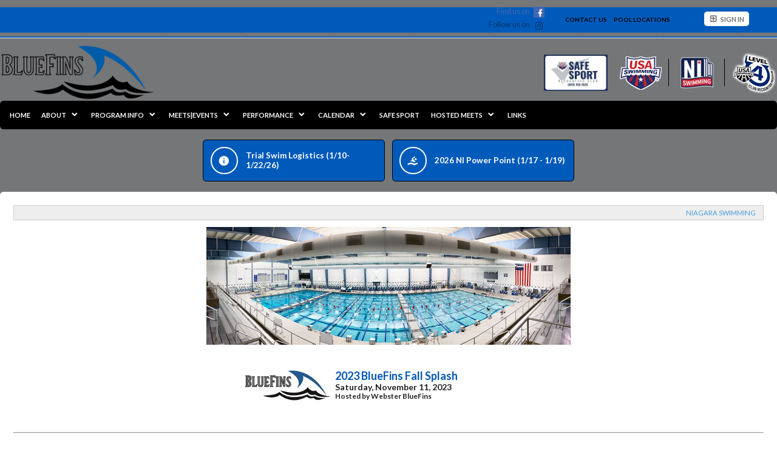

--- FILE ---
content_type: text/html;charset=UTF-8
request_url: https://www.wsabluefins.com/page/hosted-meets/2023-bluefins-fall-splash
body_size: 7497
content:
<?xml version="1.0" encoding="UTF-8"?>
<!DOCTYPE html PUBLIC "-//W3C//DTD XHTML 1.0 Transitional//EN" "http://www.w3.org/TR/xhtml1/DTD/xhtml1-transitional.dtd">
<html xmlns="http://www.w3.org/1999/xhtml"
    xmlns:ui="http://evolus.vn/Namespaces/WebUI/1.0"
    xmlns:cms="http://www.teamunify.com/Namespaces/CMS/1.5">
    <head profile="http://www.w3.org/2005/10/profile">
        <title>Webster BlueFins - 2023 BlueFins Fall Splash</title>
        <meta name="viewport" content="width=device-width, initial-scale=1, maximum-scale=1, user-scalable=0" />
        <script type="text/javascript">window.__widgetUseEarlyInitPhase = true;</script>

<link rel="stylesheet" href="/framework-styles.pack.css?b=1768539811860" />
<link rel="stylesheet" href="/framework-standard-templates.pack.css?b=1768539811860" />
<script type="application/javascript" src="/framework-standard-templates.pack.js?b=1768539811860"></script>
<script type="application/javascript" src="/framework-standard.pack.js?b=1768539811860"></script>
<script type="text/javascript">var CONTEXT = {

                teamAlias: "niwebs",
                teamName: "Webster BlueFins",
                teamId: 8448,
                teamTimeZone: "EST5EDT",
                cmsTemplateSuiteId: "3",
                cmsTemplateVariantName: "black",
                cmsTemplateVariantColor: "#000000",
                isShowSSOLoginNotify: false,
                shouldCreateNewAccEnabled: false,
                useCMS: true,


                isShowTeamRegistrationLink: true,
                teamRegistrationLinkLabel: "Continue to Team Registration",
                isTeamRegistrationCustomLinkEnabled: false,
                teamRegistrationLink: "\/team\/niwebs\/controller\/cms\/admin\/index#\/team-registration",
                publicTeamRegistrationLink: "\/page\/team-registration",
                isShowClassRegistrationLink: false,
                classRegistrationLinkLabel: "Continue to Lessons Registration",
                isClassRegistrationCustomLinkEnabled: false,
                classRegistrationLink: "\/team\/niwebs\/controller\/cms\/admin\/index#\/my-class-registration",
                publicClassRegistrationLink: "\/page\/system\/classreg-shopping",
                isShowBookingRegistrationLink: false,
                bookingRegistrationLinkLabel: "Continue to Booking Selection",
                isBookingRegistrationCustomLinkEnabled: false,
                bookingRegistrationLink: "\/team\/niwebs\/controller\/cms\/admin\/index#\/my-bookings-registration",
                publicBookingRegistrationLink: "\/page\/system\/bookingreg-shopping",


                teamLogoUrl: "\/niwebs\/team-logo\/default\/bluefins-logo-230x180-077008_005327-t-thumb.jpg",
                teamLogoMobileUrl: "",
                teamLogoEmailUrl: "",


                locale: "en_US",
                localeUrl: "/v2/js/languages/se_studio/en_US.json",
                system: true
            };
ServiceFactory.requestEnhancer = function (request) {
           request.setRequestHeader("X-TU-Team", CONTEXT.teamAlias);
           request.setRequestHeader("X-Rio-Client-TimeZone", (typeof(moment) != "undefined" && typeof(moment.tz) != "undefined") ? moment.tz.guess() : "");
       };
var __themeData = {
                theme_primary_color: "#000000",
                theme_name: "black"
            };
var SERVER_FLAVOR = "SE";

var LOCALE = {
    language: "en-US",
    currencySign: "$",
    currencyCode: "USD"
};
</script>

<link rel="stylesheet" href="/cms-widgets-templates.pack.css?b=1768539811860" />
<script type="application/javascript" src="/cms-widgets-templates.pack.js?b=1768539811860"></script>
<script type="application/javascript" src="/cms-widgets.pack.js?b=1768539811860"></script>
<link rel="stylesheet" href="/cms/stylesheet/common.less?b=1768539811860" />

<!-- Google tag (gtag.js) -->
    <script async src="https://www.googletagmanager.com/gtag/js"></script>
    <script>
       window.dataLayer = window.dataLayer || [];
       function gtag(){dataLayer.push(arguments);}
       gtag('js', new Date());

              gtag('event', 'pageview', {});
    </script>
<!-- End Google tag (gtag.js) -->

<meta name="theme-color" content="#000000" />

<!-- Google Tag Manager -->
<script>(function(w,d,s,l,i){w[l]=w[l]||[];w[l].push({'gtm.start':
new Date().getTime(),event:'gtm.js'});var f=d.getElementsByTagName(s)[0],
j=d.createElement(s),dl=l!='dataLayer'?'&l='+l:'';j.async=true;j.src=
'https://www.googletagmanager.com/gtm.js?id='+i+dl;f.parentNode.insertBefore(j,f);
})(window,document,'script','dataLayer','GTM-NBHQS26');</script>
<!-- End Google Tag Manager -->
<script type="text/javascript">
var SITE_STYLE_MAP = {
  "fontSize" : "smaller",
  "faviconPath" : "/niwebs/site-settings/favicon/bffaviconfinalfin2_033182-t-thumb.png",
  "mobilenav_showTeamName" : "",
  "mobilenav_showTeamLogo" : "true",
  "mobilenav_textColor" : "#FFFFFF00",
  "backgroundRepeat" : "no-repeat",
  "backgroundAttachment" : "scroll",
  "backgroundSize" : "contain",
  "backgroundImage" : "",
  "backgroundColor" : "#747678FF",
  "mobilenav_backgroundRepeat" : "repeat",
  "mobilenav_backgroundAttachment" : "scroll",
  "mobilenav_backgroundSize" : "auto",
  "mobilenav_backgroundImage" : "",
  "mobilenav_backgroundColor" : "#FFFFFF00"
};
</script>
<link rel="icon" type="image/x-icon" href="/niwebs/site-settings/favicon/bffaviconfinalfin2_033182-t-thumb.png">
<meta property="og:image" content="https://www.gomotionapp.com/niwebs/team-logo/default/bluefins-logo-230x180-077008_005327-t-thumb.jpg">
<meta property="og:image:secure_url" content="https://www.gomotionapp.com/niwebs/team-logo/default/bluefins-logo-230x180-077008_005327-t-thumb.jpg">
<meta name="twitter:image" content="https://www.gomotionapp.com/niwebs/team-logo/default/bluefins-logo-230x180-077008_005327-t-thumb.jpg">
<meta property="og:title" content="Webster BlueFins - 2023 BlueFins Fall Splash" />
<meta property="og:type" content="website" />
<meta property="og:url" content="https://www.gomotionapp.com/hosted-meets/2023-bluefins-fall-splash" />
<link rel="stylesheet" href="/cms/stylesheet/social-link.less?b=1768539811860" />
<link rel="stylesheet" href="/cms/stylesheet/utility-links.less?b=1768539811860" />
<script type="application/javascript" src="/cms/scripts/common.js?b=1768539811860"></script>
<script type="application/javascript" src="/cms/scripts/account-bar.js?b=1768539811860"></script>
<link rel="stylesheet" href="/cms/stylesheet/account-bar.less?b=1768539811860" />
<script type="application/javascript" src="/team/niwebs/api/registry.js?name=authInfoService"></script>
<script type="application/javascript" src="/v2/js/moment.js"></script>
<script type="application/javascript" src="/v2/mainset/libs/moment/moment-timezone-with-data.min.js"></script>
<script type="application/javascript" src="/team/niwebs/api/registry.js"></script>
<script type="text/javascript">var SC_ShoppingCartButtonComponent_currentShoppingCartSummary = null;
</script>
<style type="text/css">
.CMSComponentGenericPhoto {
    display: flex;
    flex-direction: row;
    -webkit-flex-direction: row;
    overflow: hidden;
}

.CMSGenericPhoto_377526 {
    flex: 1 1 auto;
    -webkit-flex: 1 1 auto;
    display: flex;
    flex-direction: row;
    -webkit-flex-direction: row;
    justify-content: flex-start;
    align-items: flex-start;
    overflow: hidden;
}

</style>
<script type="application/javascript" src="/cms/scripts/generic-photo.js?b=1768539811860"></script>
<link rel="stylesheet" href="/cms/stylesheet/generic-photo.less?b=1768539811860" />
<style type="text/css">
.CMSGenericPhoto_377601 > img {
    width: 105.0px;
    height: 60.0px;
}

@media screen and (min-width: 768px) and (max-width: 991px) {
.CMSGenericPhoto_377601 > img {
    display: none;
}
}

@media screen and (min-width: 0px) and (max-width: 767px) {
.CMSGenericPhoto_377601 > img {
    display: none;
}
}

.CMSComponentGenericPhoto {
    display: flex;
    flex-direction: row;
    -webkit-flex-direction: row;
    overflow: hidden;
}

.CMSGenericPhoto_377601 {
    flex: 1 1 auto;
    -webkit-flex: 1 1 auto;
    display: flex;
    flex-direction: row;
    -webkit-flex-direction: row;
    justify-content: flex-start;
    align-items: center;
    overflow: hidden;
}

</style>
<link rel="stylesheet" href="/cms/stylesheet/team-level.less?b=1768539811860" />
<script type="application/javascript" src="/cms/scripts/team-level.js?b=1768539811860"></script>
<script type="application/javascript" src="/team/niwebs/api/registry.js?name=coreService"></script>
<link rel="stylesheet" href="/cms/stylesheet/main-navigator.less?b=1768539811860" />
<link rel="stylesheet" href="/cms/stylesheet/command-buttons.less?b=1768539811860" />
<style type="text/css">
.CMSGenericPhoto_377560 > img {
    width: 182.0px;
    height: 98.0px;
}

@media screen and (max-width: 991px) {
.CMSGenericPhoto_377560 > img {
    width: 182.0px;
    height: 98.0px;
}
}

@media screen and (max-width: 767px) {
.CMSGenericPhoto_377560 > img {
    width: 182.0px;
    height: 98.0px;
}
}

.CMSComponentGenericPhoto {
    display: flex;
    flex-direction: row;
    -webkit-flex-direction: row;
    overflow: hidden;
}

.CMSGenericPhoto_377560 {
    flex: 1 1 auto;
    -webkit-flex: 1 1 auto;
    display: flex;
    flex-direction: row;
    -webkit-flex-direction: row;
    justify-content: flex-start;
    align-items: flex-start;
    overflow: hidden;
}

</style>
<link rel="stylesheet" href="/cms/stylesheet/generic-content.less?b=1768539811860" />

        <link rel="stylesheet" type="text/css" href="/cms/templates/3/stylesheet/style.less?v=black&t=1762230181154" />
    <style type="text/css">
body:not(.CMSAdmin) {
    font-size: 0.7em;
    background-color: rgba(116, 118, 120, 1.00);
}

.widget_MobileHeader a .AnonId_teamName {
    color: #FFFFFF;
}

.widget_MobileHeader,
.CMSMobileHeader {
    background-color: #000000;
    color: #FFFFFF;
}

</style>
<style type="text/css">
#cms_Section_topBar > .CMSSectionSlot + .CMSSectionSlot {
    margin-top: 0px;
}

#cms_Section_menuBar > .CMSSectionSlot + .CMSSectionSlot {
    margin-top: 0px;
}

@media screen and (min-width: 992px) {
.Component_Id377526 {
    flex-basis: 20.0%;
    flex-shrink: 0;
    width: 20.0%;
    overflow-x: hidden;
}
}

@media screen and (min-width: 992px) {
.Component_Id377546 {
    flex-basis: 20.0px;
    flex-shrink: 0;
    width: 20.0px;
    overflow-x: hidden;
}
}

#cms_Section_teamIdentity > .CMSSectionSlot + .CMSSectionSlot {
    margin-top: 0px;
}

@media screen and (min-width: 992px) {
#cms_Section_teamIdentity > .CMSSectionSlot + .CMSSectionSlot {
    margin-left: 0px;
    margin-top: 0px;
}
}

#cms_Section_footerLogo > .CMSSectionSlot + .CMSSectionSlot {
    margin-top: 0px;
}

#cms_Section_footerSocial > .CMSSectionSlot + .CMSSectionSlot {
    margin-top: 0px;
}


</style></head>
    <body class="Inner CMSPage_hostedmeets_2023bluefinsfallsplash Organ USA USASwimming FlavorSE">
<!-- Google Tag Manager (noscript) -->
<noscript><iframe src="https://www.googletagmanager.com/ns.html?id=GTM-NBHQS26" height="0" width="0" style="display:none;visibility:hidden"></iframe></noscript>
<!-- End Google Tag Manager (noscript) -->
        <div ui-type="MobileHeader" class="CMSMobileHeader"></div>
        <div id="globalContainer">
            <div id="headerPane" class="CMSDetectEmpty">
                <div id="globalTopBar">
                    <div id="cms_Section_topBar" class="CMSSection CMSHorizontalSection CustomizedStyles" configurable="true" style="     background-color: rgba(0, 90, 186, 1.00);     background-image: url('/niwebs/default/section-bg/topbgr_026394-t-thumb.png');     background-repeat: repeat;     background-attachment: scroll;     background-size: contain;">
<div class="CMSSectionSlot Slot0"><div class="CMSComponent CMSComponentSpacer Flex1 Component_Id377525"><div></div></div><div class="CMSComponent CMSComponentSocialLinks NoFlex Component_Id457414"><ul class="Wrapper Vertical"><li>     <a href="https://www.facebook.com/wsabluefins/" target="_blank" title="Facebook">         <span class="facebook-text"></span>         <icon class="facebook"></icon>         <span>Facebook</span>     </a></li><li>     <a href="https://www.instagram.com/wsabluefins/" target="_blank" title="Instagram">         <span class="instagram-text"></span>         <icon class="instagram"></icon>         <span>Instagram</span>     </a></li></ul></div><div class="CMSComponent CMSComponentTeamLinks NoFlex Component_Id377521"><ul class="Wrapper"><li><a team-link-id="48128" href="https://www.gomotionapp.com/team/niwebs/page/system/contactus?s=tl" target="_self"><span>Contact us</span></a></li><li><a team-link-id="48130" href="/page/program-info/training-facilities1?s=tl" target="_self"><span>Pool Locations</span></a></li></ul></div><div class="CMSComponent CMSComponentAccountBar NoFlex Component_Id377522">


















<div class="AccountBox MenuContainer Right">
    <div class="AccountInfo">

        <div class="GuessIconContainer"><icon class="account"></icon></div>

    </div>
    <ul class="AccountActions Menu NotLogged">
        
                <li class="SSO"><a href="/Login5.jsp?sn=www.wsabluefins.com&team=niwebs&_tu_Login_Redirect_=/team/niwebs/controller/cms/admin/index&_tu_Login_Error_Redirect_=true" class="SignIn"><icon class="login-variant"></icon> <span>Sign in</span></a></li>
        
    </ul>
</div>
</div><div class="CMSComponent CMSComponentShoppingCartButton NoFlex Component_Id377630"><div class="ShoppingCartButton" ui-type="shoppingcart:ShoppingCartAccessButton" comp-id="377630" ></div></div></div>

</div>
                </div>
                <div id="menuBar">
                    <div id="cms_Section_menuBar" class="CMSSection CMSHorizontalSection" configurable="false" style="     background-repeat: repeat-x;     background-attachment: scroll;     background-size: contain;">
<div class="CMSSectionSlot Slot0"><div class="CMSComponent CMSComponentGenericPhoto NoFlex Component_Id377526"><div class="GenericPhoto CMSGenericPhoto_377526 Unsized_DESKTOP Unsized_TABLET Unsized_PHONE"><img src="/niwebs/generic-photo/default/bluefins-logo2020-transparent-boarder_081417-tsm-thumb.png" alt="" /></div></div><div class="CMSComponent CMSComponentSpacer Flex1 Component_Id377528"><div></div></div><div class="CMSComponent CMSComponentGenericPhoto NoFlex Component_Id377601"><a class="GenericPhoto CMSGenericPhoto_377601 Unsized_TABLET Unsized_PHONE" href="https://www.usaswimming.org/safe-sport" target="_blank"><img src="/niwebs/generic-photo/default/ssrp-2026-hr3-218x124_025237-t-thumb.jpg" alt="" /></a></div><div class="CMSComponent CMSComponentSpacer NoFlex Component_Id377546"><div></div></div><div class="CMSComponent CMSComponentTeamLevel NoFlex Component_Id377527"><a href="https://www.usaswimming.org" target="_blank" class=" OrganLink"><img src="/css/uss/usa_swimming.png" alt="" centerCrop="false" notUpscale="true"/></a><div class="LevelSeparator"></div><a href="http://www.niagaraswim.org/" target="_blank" class=" LSCRegionBadge"><img src="/img/lsc_logo/NI-swimming-badge.png" alt="Niagara Swimming" centerCrop="false" notUpscale="true"/></a><div class="LevelSeparator"></div><a href="https://www.usaswimming.org/articles-landing-page/2017/03/16/club-recognition-program" target="_blank" class=" USSLevelBadge"><img src="/css/uss/level_4.png" alt="Level 4" centerCrop="false" notUpscale="true"/></a></div></div>
<div class="CMSSectionSlot Slot1 CMSSingleChild"><div class="CMSComponent CMSComponentMainNavigator Flex1 Component_Id377540 Alone"><div class="MainNavigatorWrapper"><ul class="MainNavigator Menu" flex="1"><li><a href="/page/home"><span>Home</span></a></li><li class="WithChildren"><a href="/page/about" class="caret"><span>ABOUT</span></a><ul><li><a href="/page/about/general-information"><span>Mission / Vision</span></a></li><li><a href="/page/about/membership-info"><span>Membership</span></a></li><li><a href="https://drive.google.com/file/d/1o6qj--V2eD2zs6HIGnJNrdxDZ0u2fBWG/view?usp=drive_link" target="_self"><span>BlueFins Team Handbook</span></a></li><li><a href="/page/about/usas-accounts--registration"><span>USAS Accounts / Registration</span></a></li><li><a href="https://www.gomotionapp.com/team/niwebs/page/news" target="_self"><span>NEWS</span></a></li><li><a href="/page/about/bluefins-u"><span>BlueFins U</span></a></li><li><a href="/page/about/bluefins-in-action"><span>BlueFins in Action</span></a></li><li><a href="/page/about/irondequoit-gator-merger"><span>Irondequoit Gator Merger</span></a></li><li><a href="https://www.gomotionapp.com/team/niwebs/page/system/contactus" target="_self"><span>CONTACT US</span></a></li></ul></li><li class="WithChildren"><a href="/page/program-info" class="caret"><span>PROGRAM INFO</span></a><ul><li><a href="/page/program-info/practice-schedules"><span>Practice Schedules</span></a></li><li><a href="/page/program-info/group-descriptions"><span>Group Descriptions</span></a></li><li><a href="/page/program-info/training-facilities1"><span>Training Facilities</span></a></li><li><a href="/page/program-info/trial-swim-information"><span>Trial Swim Information</span></a></li><li><a href="/page/program-info/faqs"><span>FAQs</span></a></li></ul></li><li class="WithChildren"><a href="https://www.gomotionapp.com/team/niwebs/page/calendar#/team-events/upcoming" target="_self" class="caret"><span>MEETS|EVENTS</span></a><ul><li><a href="/page/meetsevents1/how-to-sign-up"><span>How to Sign-Up</span></a></li><li><a href="/page/meetsevents1/swim-meet-explanation"><span>Swim Meet Explanation</span></a></li><li><a href="/page/meetsevents1/pool-locations-swim-meets"><span>Pool Locations (swim meets)</span></a></li></ul></li><li class="WithChildren"><a href="https://www.teamunify.com/team/niwebs/controller/cms/admin/index#/meet-results" target="_self" class="caret"><span>PERFORMANCE</span></a><ul><li><a href="/page/performance/bluefins-club-records"><span>BLUEFINS CLUB RECORDS</span></a></li><li><a href="https://www.niagaraswim.org/page/times/time-standards" target="_self"><span>TIME STANDARDS</span></a></li></ul></li><li class="WithChildren"><a href="/page/calendar" class="caret"><span>CALENDAR</span></a><ul><li><a href="https://www.gomotionapp.com/team/niwebs/page/calendar" target="_self"><span>Swimming</span></a></li></ul></li><li><a href="/page/safe-sport1"><span>SAFE SPORT</span></a></li><li class="WithChildren"><a href="/page/hosted-meets" class="caret"><span>HOSTED MEETS</span></a><ul><li><a href="/page/hosted-meets/2025-fall-splash"><span>2025 Fall Splash</span></a></li><li><a href="/page/hosted-meets/2025-pentathlon"><span>2025 Pentathlon</span></a></li><li><a href="/page/hosted-meets/2026-ni-power-point"><span>2026 NI Power Point</span></a></li><li><a href="/page/hosted-meets/2026-niagara-silver-championships"><span>2026 Niagara Silver Championships</span></a></li><li><a href="/page/hosted-meets/2026-niagara-open-championships-golds"><span>2026 Niagara Open Championships (Golds)</span></a></li><li><a href="/page/hosted-meets/2026-niagara-14u-gold-championships"><span>2026 Niagara 14 &amp; Under Gold Championships</span></a></li><li><a href="/page/hosted-meets/2026-race-for-a-cause"><span>2026 Race for a Cause</span></a></li></ul></li><li><a href="/page/links"><span>Links</span></a></li></ul></div></div></div>

</div>
                </div>
                <div id="cms_Section_teamIdentity" class="CMSSection CMSVerticalSection" configurable="true" style="     background-repeat: no-repeat;     background-attachment: scroll;     background-size: auto;">
<div class="CMSSectionSlot Slot0 CMSSingleChild"><div class="CMSComponent CMSComponentCommandButtons NoFlex Component_Id377582 Alone"><div class="CommandButtons "><a style="color: rgba(255, 255, 255, 1.00);background-color: rgba(0, 90, 186, 1.00);" href="/page/program-info/trial-swim-logistics" target="_self" class="CommandItem "><div class="IconWrapper"><icon class="information CommandIcon " style="color: rgba(255, 255, 255, 1.00);"></icon></div><span class="CommandTitle " style="color: rgba(255, 255, 255, 1.00);">Trial Swim Logistics (1/10-1/22/26)</span><span class="ActionLink NoLink" style="color: rgba(255, 255, 255, 1.00);"></span></a>
<a style="color: rgba(255, 255, 255, 1.00);background-color: rgba(0, 90, 186, 1.00);" href="/page/hosted-meets/2026-ni-power-point" target="_self" class="CommandItem "><div class="IconWrapper"><icon class="swim CommandIcon " style="color: rgba(255, 255, 255, 1.00);"></icon></div><span class="CommandTitle " style="color: rgba(255, 255, 255, 1.00);">2026 NI Power Point (1/17 - 1/19)</span><span class="ActionLink NoLink" style="color: rgba(255, 255, 255, 1.00);"></span></a>
</div></div></div>

</div>
            </div>
            <div id="mainContentWrapper">
                <div id="mainContent">
                    <div id="cms_Section_cms_Primary" class="CMSSection CMSVerticalSection" configurable="true" style="">
<div class="CMSSectionSlot Slot0 CMSSingleChild"><div class="CMSComponent CMSComponentCustomPage NoFlex Component_Id443489 Alone"><div class="CustomPageComponentContent CMSCustomContent169112"><div style="background: none 0% 0% repeat scroll rgb(238, 238, 238); border: 1px solid rgb(204, 204, 204); padding: 5px 10px; text-align: right;">
  &#xa0;&#xa0; 
 <a href="http://www.niagaraswim.org/" target="_blank">NIAGARA SWIMMING</a>&#xa0; 
</div> 
<p style="text-align: center;"><img alt="" src="/niwebs/UserFiles/Image/Webimage/webster-wac-0102019-web.jpg" style="width: 600px; height: auto; max-width: 100%;"><br> &#xa0;</p> 
<div class="TableWrapper"><table align="center" border="0" cellpadding="1" cellspacing="1" style="width:100%;"> 
 <tbody> 
  <tr> 
   <td style="text-align: right;"><img alt="" src="/niwebs/UserFiles/Image/Logos/bluefins-logo-200px.jpg" style="width: 150px; height: 58px;"></td> 
   <td> <p style="font-size: 14.4px;"><strong style="color: rgb(0, 87, 183); font-size: 0.9em;"><span style="font-size: 18px;">2023 BlueFins Fall Splash</span></strong><br> <span style="font-size: 12px;"><b><span style="font-size: 14px;">Saturday, November 11, 2023</span><br> Hosted by Webster&#xa0;BlueFins</b></span></p> </td> 
  </tr> 
 </tbody> 
</table></div> 
<p>&#xa0;</p> 
<hr> 
<p style="text-align: center;"><span style="text-align: center; font-size: 12px;"><strong><span style="font-size:14px;">Location: WEBSTER AQUATIC CENTER</span></strong> &#xa0;&#xa0;</span><a href="https://www.google.com/maps/place/Webster+Aquatic+Center/@43.2035647,-77.4703048,17z/data=!3m1!4b1!4m5!3m4!1s0x89d6ceccb6be1465:0x407a08eb86c39f99!8m2!3d43.203302!4d-77.4681175" target="_blank"><img alt="Directions to the WAC" src="/niwebs/UserFiles/Image/Icons/map_tranpWeb.png" style="height: 20px; width: 20px;"></a><br> <span style="font-size:14px;"><a href="https://maps.yahoo.com/directions/?lat=43.20264198048012&amp;lon=-77.4694812297821&amp;bb=43.20919533%2C-77.47897625%2C43.19608793%2C-77.45998621&amp;d=875%20Ridge%20Rd%20Webster%20NY" style="font-size: 14.4px; text-align: center;" target="_blank"><span style="color:#0057B8;">&#xa0;</span></a><span style="text-align: center;"><a href="http://maps.google.com/maps?q=google+maps+-+Map+of+875+Ridge+Rd+Webster,+NY+14580-2551&amp;oe=&amp;ie=UTF8&amp;hq=&amp;hnear=875+Ridge+Rd,+Webster,+Monroe,+New+York+14580&amp;gl=us&amp;ei=QvXZTKKpNML6lweW1N3ICQ&amp;ved=0CBsQ8gEwAA&amp;z=16" target="_blank"><span style="color:#0057B8;">875 Ridge Road Webster, NY 14580&#xa0;</span></a></span></span></p> 
<p style="text-align: center;">&#xa0;</p> 
<p style="text-align: center;"><a href="/niwebs/UserFiles/File/Meets/2023-24/Fall%20Splash/2023-fall-splash-ma-for-posting-10-4-23.pdf" target="_blank"><span style="color:#0057B8;"><strong><span style="font-size:16px;">Meet Announcement</span></strong></span></a><br> <em><span style="font-size:12px;">(Entry deadline: 11/3 at 10 pm)</span></em></p> 
<p style="text-align: center;"><a href="/niwebs/UserFiles/File/Meets/2023-24/Fall%20Splash/meet-events-2023-ni-webs-fall-splash-11nov2023-001_026753.zip"><span style="color:#0057B8;"><span style="font-size:16px;"><strong>Event File (zip)</strong></span></span></a></p> 
<p style="text-align: center;">&#xa0;</p> 
<p style="text-align: center;"><a href="/niwebs/UserFiles/File/Meets/2023-24/Fall%20Splash/2023-webs-fall-splash-meet-program.pdf" target="_blank"><span style="color:#0057B8;"><strong><span style="font-size:20px;">Meet Program</span></strong></span></a></p> 
<p style="text-align: center;">&#xa0;</p> 
<p style="text-align: center;"><a href="/niwebs/UserFiles/File/Meets/2023-24/Fall%20Splash/2023-webs-fall-splash-session.pdf" target="_blank"><span style="color:#0056B8;"><strong><span style="font-size:16px;"><span style="text-align: center;">Session Report</span></span></strong></span></a></p> 
<p style="text-align: center;"><a href="/niwebs/UserFiles/File/Meets/2023-24/Fall%20Splash/2023-webs-fall-splash-psych.pdf" target="_blank"><span style="color:#0057B8;"><strong><span style="font-size:16px;"><span style="text-align: center;">Psych Report</span></span></strong></span></a></p> 
<p style="text-align: center;"><a href="/niwebs/UserFiles/File/Meets/2023-24/Fall%20Splash/2023-webs-fall-splash-entry-lists-by-team.pdf" target="_blank"><span style="color:#0057B8;"><strong><span style="font-size:16px;"><span style="text-align: center;">Entry Report by Team</span></span></strong></span></a></p> 
<p style="text-align: center;">&#xa0;</p> 
<p style="text-align: center;"><a href="/niwebs/UserFiles/File/Meets/2023-24/Fall%20Splash/fall-splash-seating-and-lane-assignments-v2.pdf" target="_blank"><span style="color:#0057B8;"><strong style="font-size: 14.4px; text-align: center;"><span style="font-size: 16px;">Seating &amp; Warm-up Lane Assignments Map</span></strong></span></a><br> <em>(updated)</em><br> <br> &#xa0;</p> 
<p style="text-align: center;"><a href="https://www.gomotionapp.com/eznslsc/UserFiles/File/Meet-Results/2023-2024/webs11112023_062713.pdf" target="_blank"><span style="color:#0057B8;"><strong><span style="font-size:16px;">Results (pdf)</span></strong></span></a></p> 
<p style="text-align: center;"><a href="https://www.gomotionapp.com/eznslsc/UserFiles/File/Meet-Results/2023-2024/meet-results-2023-ni-webs-fall-splash-11nov2023-001_066360.zip"><span style="color:#0057B8;"><strong><span style="font-size:16px;">Results (zip)</span></strong></span></a></p> 
<p>&#xa0;</p> 
<p>&#xa0;</p> 
<hr> 
<div class="TableWrapper FixedTableWrapper"><table border="0" cellpadding="1" cellspacing="1" style="width: 600px;"> 
 <tbody> 
  <tr> 
   <td style="text-align: right;"><span style="font-size: 12.96px;">Area guide:</span></td> 
   <td><span style="font-size: 12.96px;">&#xa0;<a href="http://www.visitrochester.com/" target="_blank"><img alt="" src="/niwebs/UserFiles/Image/Webimage/visitrochesterlimitless_033702.jpg" style="height: 45px; width: 143px;"></a></span></td> 
   <td style="text-align: right; vertical-align: middle;"> <p>&#xa0;</p> </td> 
   <td>&#xa0;</td> 
  </tr> 
 </tbody> 
</table></div></div></div></div>

</div>
                </div>
                <div id="siteFooter">
                    <div id="teamInfoAndSocial" class="CMSDetectEmpty">
                        <div id="cms_Section_footerLogo" class="CMSSection CMSHorizontalSection" configurable="true" style="     background-repeat: no-repeat;     background-attachment: fixed;     background-size: cover;">
<div class="CMSSectionSlot Slot0"><div class="CMSComponent CMSComponentGenericPhoto NoFlex Component_Id377560"><div class="GenericPhoto CMSGenericPhoto_377560"><img src="/niwebs/generic-photo/default/bluefinslogodecalwhite260_099092-t-thumb.png" alt="" /></div></div><div class="CMSComponent CMSComponentGenericContent Flex1 Component_Id377561"><div class="ContainerWrapper GenericContent_16063"><div class="Content"><p style="text-align: center;"><span style="font-family:arial,helvetica,sans-serif;"><span style="font-size:12px;">PO Box 262<br> Webster, NY 14580<br> <a href="https://www.teamunify.com/team/niwebs/page/system/contactus"><span style="font-size:14px;"><strong>CONTACT US</strong></span></a></span></span></p> 
<p style="text-align: center;"><br> <span style="font-family:arial,helvetica,sans-serif;"><span style="font-size:14px;"><strong><a href="https://www.teamunify.com/team/niwebs/page/program-info/training-facilities1">POOL LOCATIONS</a></strong></span></span></p> 
<p>&#xa0;</p></div></div></div></div>

</div><div id="cms_Section_footerSocial" class="CMSSection CMSHorizontalSection CMSEmpty CustomizedStyles" configurable="true" style="     background-color: rgba(0, 0, 0, 1.00);     background-repeat: repeat;     background-attachment: scroll;     background-size: auto;">

</div>
                    </div>
                    <div id="teamUnifyInfo">
                        <a href="https://www.gomotionapp.com/" id="tuLink" class="ImageContainer LogoSO" target="_blank">
                            <img centerCrop="false" src="/cms/templates/3/data/Motion_Primary_Logo_RGB_Full_Color.png" />
                        </a>
                        <div id="footerContent">
                            <div id="copyright">
                                <p>©2026 SportsEngine, LLC. Powered by SportsEngine and owned by Webster BlueFins.</p>
                            </div>
                            <div id="footerLinks">
                                <div><a href="https://www.versantprivacy.com/privacy" target="_blank">Versant Media Privacy Policy</a></div>
                                <div><a href="https://www.versantprivacy.com/privacy/california-consumer-privacy-act" target="_blank">CA Notice</a></div>
                                <div><a href="https://versantmedia.com/terms" target="_blank">SportsEngine Terms & Conditions</a></div>
                            </div>
                        </div>
                    </div>
                </div>
            </div>
        </div>
    </body>
</html>


--- FILE ---
content_type: text/css;charset=UTF-8
request_url: https://www.wsabluefins.com/cms/templates/3/stylesheet/style.less?v=black&t=1762230181154
body_size: 6236
content:
/* LESS: /cms/templates/3/stylesheet/style.less */
@import url('https://fonts.googleapis.com/css?family=Lato:400,700');
html {
  background: linear-gradient(#000000, #000000, #0d0d0d);
  height: auto !important;
  min-height: 100%;
  max-height: inherit !important;
}
body {
  flex-direction: column;
  -webkit-flex-direction: column;
  display: flex;
  font-family: 'Lato', Arial, Helvetica, sans-serif;
}
body.Inner #mainContent {
  flex-direction: column;
  -webkit-flex-direction: column;
  display: flex;
  flex: 1 1 auto;
  -webkit-flex: 1 1 auto;
  background-color: #FFF;
  padding: 0em !important;
}
#globalTopBar,
#slideAndCommand,
#updates,
#command,
#contactus,
#sponsors,
#siteFooter {
  flex-direction: column;
  -webkit-flex-direction: column;
  display: flex;
}
#globalTopBar .CMSVerticalSection .CMSSectionSlot > .CMSComponent + .CMSComponent,
#slideAndCommand .CMSVerticalSection .CMSSectionSlot > .CMSComponent + .CMSComponent,
#updates .CMSVerticalSection .CMSSectionSlot > .CMSComponent + .CMSComponent,
#command .CMSVerticalSection .CMSSectionSlot > .CMSComponent + .CMSComponent,
#contactus .CMSVerticalSection .CMSSectionSlot > .CMSComponent + .CMSComponent,
#sponsors .CMSVerticalSection .CMSSectionSlot > .CMSComponent + .CMSComponent,
#siteFooter .CMSVerticalSection .CMSSectionSlot > .CMSComponent + .CMSComponent {
  margin-top: 0.5em;
}
@media screen and (min-width: 992px) {
  #globalTopBar .CMSHorizontalSection .CMSSectionSlot > .CMSComponent + .CMSComponent,
  #slideAndCommand .CMSHorizontalSection .CMSSectionSlot > .CMSComponent + .CMSComponent,
  #updates .CMSHorizontalSection .CMSSectionSlot > .CMSComponent + .CMSComponent,
  #command .CMSHorizontalSection .CMSSectionSlot > .CMSComponent + .CMSComponent,
  #contactus .CMSHorizontalSection .CMSSectionSlot > .CMSComponent + .CMSComponent,
  #sponsors .CMSHorizontalSection .CMSSectionSlot > .CMSComponent + .CMSComponent,
  #siteFooter .CMSHorizontalSection .CMSSectionSlot > .CMSComponent + .CMSComponent {
    margin-left: 3em;
  }
}
.sys-viewport.lg > #globalTopBar .CMSHorizontalSection .CMSSectionSlot > .CMSComponent + .CMSComponent,
.sys-viewport.lg > #slideAndCommand .CMSHorizontalSection .CMSSectionSlot > .CMSComponent + .CMSComponent,
.sys-viewport.lg > #updates .CMSHorizontalSection .CMSSectionSlot > .CMSComponent + .CMSComponent,
.sys-viewport.lg > #command .CMSHorizontalSection .CMSSectionSlot > .CMSComponent + .CMSComponent,
.sys-viewport.lg > #contactus .CMSHorizontalSection .CMSSectionSlot > .CMSComponent + .CMSComponent,
.sys-viewport.lg > #sponsors .CMSHorizontalSection .CMSSectionSlot > .CMSComponent + .CMSComponent,
.sys-viewport.lg > #siteFooter .CMSHorizontalSection .CMSSectionSlot > .CMSComponent + .CMSComponent {
  margin-left: 3em;
}
@media screen and (max-width: 991px) {
  #globalTopBar .CMSSection .CMSSectionSlot > .CMSComponent + .CMSComponent,
  #slideAndCommand .CMSSection .CMSSectionSlot > .CMSComponent + .CMSComponent,
  #updates .CMSSection .CMSSectionSlot > .CMSComponent + .CMSComponent,
  #command .CMSSection .CMSSectionSlot > .CMSComponent + .CMSComponent,
  #contactus .CMSSection .CMSSectionSlot > .CMSComponent + .CMSComponent,
  #sponsors .CMSSection .CMSSectionSlot > .CMSComponent + .CMSComponent,
  #siteFooter .CMSSection .CMSSectionSlot > .CMSComponent + .CMSComponent {
    margin-top: 1em;
  }
}
@media screen and (max-width: 767px) {
  #slideAndCommand,
  #updates,
  #sponsors,
  #contactus,
  #siteFooter {
    margin-left: 0em;
    margin-right: 0em;
  }
  body.Inner #mainContent,
  #slideAndCommand,
  #updates,
  #sponsors,
  #contactus {
    background-color: #FFF !important;
  }
}
@media screen and (min-width: 768px) {
  #slideAndCommand,
  body.Inner #mainContent {
    margin-top: 1em;
    border-top-left-radius: .5em;
    border-top-right-radius: .5em;
  }
  #slideAndCommand,
  #updates,
  #sponsors,
  #contactus,
  #siteFooter,
  body.Inner #mainContent {
    background-color: #FFF;
    padding: 1em;
    margin-left: 4em;
    margin-right: 4em;
  }
}
.sys-viewport.md > #slideAndCommand,
.sys-viewport.md > body.Inner #mainContent {
  margin-top: 1em;
  border-top-left-radius: .5em;
  border-top-right-radius: .5em;
}
.sys-viewport.md > #slideAndCommand,
.sys-viewport.md > #updates,
.sys-viewport.md > #sponsors,
.sys-viewport.md > #contactus,
.sys-viewport.md > #siteFooter,
.sys-viewport.md > body.Inner #mainContent {
  background-color: #FFF;
  padding: 1em;
  margin-left: 4em;
  margin-right: 4em;
}
@media screen and (min-width: 992px) {
  #slideAndCommand,
  body.Inner #mainContent,
  #updates,
  #sponsors,
  #contactus,
  #siteFooter {
    margin-left: 0em;
    margin-right: 0em;
  }
  .CMSSection.CMSVerticalSection .CMSSectionSlot {
    min-width: 1px;
  }
}
.sys-viewport.lg > #slideAndCommand,
.sys-viewport.lg > body.Inner #mainContent,
.sys-viewport.lg > #updates,
.sys-viewport.lg > #sponsors,
.sys-viewport.lg > #contactus,
.sys-viewport.lg > #siteFooter {
  margin-left: 0em;
  margin-right: 0em;
}
.sys-viewport.lg > .CMSSection.CMSVerticalSection .CMSSectionSlot {
  min-width: 1px;
}
#globalContainer {
  display: inline-block;
  width: 100%;
}
@media screen and (min-width: 1400px) {
  body {
    align-items: center;
  }
  #globalContainer {
    width: 1400px;
  }
}
.CMSSection {
  flex-direction: column;
  -webkit-flex-direction: column;
  display: flex;
}
.CMSSectionSlot {
  min-width: 1px;
}
.CMSSectionSlot .CMSComponent {
  min-width: 1px;
}
a {
  color: #000000;
  text-decoration: none;
  font-size: 1em;
  color: #469ADB;
}
a:hover {
  color: #1a1a1a !important;
  color: #71b1e3 !important;
  cursor: pointer;
}
.TeamFeedComponentContent > h2.ComponentHeader,
h2.ComponentHeader {
  margin: 0px;
  font-size: 3em;
  text-align: center;
  margin-bottom: 0.5em !important;
  color: #262626;
  padding: 0.5em 0em !important;
  border-bottom: none !important;
  flex-direction: row;
  -webkit-flex-direction: row;
  display: flex;
  justify-content: center;
  align-items: center;
  font-weight: bold;
}
#headerPane {
  flex-direction: column;
  -webkit-flex-direction: column;
  display: flex;
}
#headerPane #cms_Section_teamIdentity {
  order: 3;
  flex: 0 1 auto;
  margin-top: 1em;
}
#headerPane #cms_Section_teamIdentity .CMSTeamLogoEmpty {
  justify-content: center;
}
#headerPane #globalTopBar {
  order: 1;
  flex: 1 1 auto;
  -webkit-flex: 1 1 auto;
}
#headerPane #menuBar {
  order: 2;
  font-size: 1em;
  line-height: 1;
  justify-content: center;
  align-items: center;
  margin-top: 1em;
}
#headerPane #cms_Section_topBar {
  padding: 1em;
}
#headerPane #cms_Section_topBar .CMSComponentTeamLinks {
  font-size: 1em !important;
  display: flex;
  align-items: center;
}
@media screen and (max-width: 991px) {
  #headerPane #menuBar,
  #headerPane #cms_Section_topBar {
    margin-top: 0em;
    padding: 0em;
  }
}
.CMSComponentTeamLevel > div.LevelSeparator {
  border-left: 1px solid #000000;
}
.CMSComponentTeamLevel a {
  color: #4d4d4d !important;
}
.CMSComponentMainText {
  padding: 2em 0em;
}
.CMSComponentMainText .Content,
.CMSComponentMainText .HeadingTitle {
  margin-left: 1em;
  margin-right: 1em;
}
#globalTopBar {
  flex-direction: column;
  -webkit-flex-direction: column;
  display: flex;
  color: #000000;
}
@media screen and (min-width: 992px) {
  #globalTopBar .CMSComponentSocialLinks {
    display: flex;
    justify-content: center;
    align-items: center;
  }
  #globalTopBar .CMSComponentSocialLinks .Vertical li a {
    display: flex !important;
    justify-content: space-between;
    min-width: 10em;
  }
  #globalTopBar .CMSComponentSocialLinks .Vertical li a span {
    text-align: left !important;
  }
}
.sys-viewport.lg > #globalTopBar .CMSComponentSocialLinks {
  display: flex;
  justify-content: center;
  align-items: center;
}
.sys-viewport.lg > #globalTopBar .CMSComponentSocialLinks .Vertical li a {
  display: flex !important;
  justify-content: space-between;
  min-width: 10em;
}
.sys-viewport.lg > #globalTopBar .CMSComponentSocialLinks .Vertical li a span {
  text-align: left !important;
}
#globalTopBar > * {
  color: #000000 !important;
}
.CMSComponentSocialLinks > .Horizontal {
  flex-direction: row;
  -webkit-flex-direction: row;
  display: flex;
  list-style: none;
  margin: 0px;
  padding: 0px;
  min-width: 0em;
}
.CMSComponentSocialLinks > .Horizontal > li {
  margin: 0px;
  padding: 0px;
}
.CMSComponentSocialLinks > .Horizontal > li > icon + span {
  margin-left: 0.5em;
}
.CMSComponentSocialLinks > .Horizontal > li > a {
  background: transparent !important;
  border-radius: 0.2em !important;
  color: #000000 !important;
}
.CMSComponentSocialLinks > .Horizontal > li icon {
  color: #000000;
}
.CMSComponentSocialLinks > .Horizontal > li:hover icon {
  color: #1a1a1a !important;
}
.CMSComponentSocialLinks > .Horizontal > li + li {
  margin-left: 1ex;
}
.CMSComponentSocialLinks > .Vertical {
  font-size: 0.75em;
  justify-content: flex-start;
  align-items: center;
  margin: 0px;
  padding: 0px;
}
.CMSComponentSocialLinks > .Vertical li a {
  display: flex !important;
  justify-content: space-between;
  min-width: 10em;
}
.CMSComponentSocialLinks > .Vertical li a span {
  text-align: left !important;
}
#siteFooter .CMSComponentSocialLinks .Vertical li a {
  color: #fff;
  background: transparent;
  display: flex !important;
  justify-content: space-between;
}
#siteFooter .CMSComponentSocialLinks .Vertical li a:hover {
  color: #fff;
  background: transparent;
}
#siteFooter .CMSComponentSocialLinks .Vertical li a:hover icon {
  background: transparent;
}
#siteFooter .CMSComponentSocialLinks .Vertical li a span {
  text-align: left !important;
}
#siteFooter .CMSComponentSocialLinks .Vertical li a span:before {
  color: #fff;
}
#siteFooter .CMSComponentSocialLinks .Vertical li a icon {
  background-color: transparent;
  color: #fff;
}
#siteFooter .CMSComponentSocialLinks .Vertical li a icon:before {
  color: #fff;
}
#siteFooter .CMSComponentSocialLinks .Vertical li a icon:hover {
  color: #fff;
  background: transparent;
}
.CMSComponentAccountBar .AccountGreeting strong:hover {
  color: #1a1a1a !important;
}
.CMSComponentTeamLinks ul {
  flex-wrap: wrap;
  -webkit-flex-wrap: wrap;
  flex: 0 1 auto;
  margin-right: 2em;
}
.CMSComponentTeamLinks ul > li > a {
  color: #000000;
  text-decoration: none;
  text-transform: uppercase;
  font-weight: bold;
  font-size: 0.9em;
}
.CMSComponentTeamLinks ul > li > a:hover {
  color: #1a1a1a;
}
.CMSComponentAccountBar {
  flex-direction: row;
  -webkit-flex-direction: row;
  display: flex;
  justify-content: flex-end;
}
.CMSComponentAccountBar .GuessIconContainer {
  color: #FFF;
  border: solid 2px #000000;
}
@media screen and (min-width: 992px) {
  .CMSComponentAccountBar .GuessIconContainer {
    color: #000000;
    border: solid 2px #000000;
  }
}
.sys-viewport.lg > .CMSComponentAccountBar .GuessIconContainer {
  color: #000000;
  border: solid 2px #000000;
}
.CMSComponentAccountBar .GuessIconContainer:hover,
.CMSComponentAccountBar .GuessIconContainer:hover icon {
  color: #1a1a1a;
  border-color: #1a1a1a;
}
.CMSComponentAccountBar .AccountGreeting strong:hover {
  color: #1a1a1a;
}
.CMSComponentAccountBar ul.Menu {
  background: #ffffff;
  padding: 1em;
  border-radius: 0.2em;
}
.CMSComponentAccountBar ul.Menu > li > a {
  color: #717171;
  text-transform: uppercase;
}
.CMSComponentAccountBar ul.Menu > li > a:hover {
  color: #1a1a1a;
  background: none;
}
.CMSComponentMainNavigator .MainNavigatorWrapper {
  flex: 1 1 auto;
  -webkit-flex: 1 1 auto;
  flex-direction: column;
  -webkit-flex-direction: column;
  display: flex;
  width: 100%;
}
.CMSComponentMainNavigator .MainNavigator {
  padding: 0.5em;
  justify-content: flex-start;
  background: linear-gradient(#000000, #000000);
  border-radius: 0.5em;
  border: solid 1px #000000;
}
.CMSComponentMainNavigator .MainNavigator a {
  border-bottom: none;
  color: #FFF;
  font-size: 1em !important;
  text-transform: uppercase !important;
  padding: 0.8em 0.8em;
}
.CMSComponentMainNavigator .MainNavigator > li {
  border-right: solid 1px #000000;
}
.CMSComponentMainNavigator .MainNavigator > li:last-child {
  border-right: none;
  margin-right: 0em;
}
.CMSComponentMainNavigator .MainNavigator li > a {
  text-transform: none;
}
.CMSComponentMainNavigator .MainNavigator li > a:hover {
  color: #1a1a1a;
  color: primary_color !important;
}
.CMSComponentMainNavigator .MainNavigator li.Active > a {
  color: #1a1a1a;
  color: #469ADB;
}
.CMSComponentMainNavigator .MainNavigator li.Active > a:hover {
  color: primary_color !important;
}
.CMSComponentMainNavigator .MainNavigator li.WithChildren > ul {
  background: #ffffff;
  border-top: none;
}
.CMSComponentMainNavigator .MainNavigator li.WithChildren > ul:hover {
  flex: 1 1 auto;
  -webkit-flex: 1 1 auto;
  flex-direction: column;
  -webkit-flex-direction: column;
  display: flex;
}
.CMSComponentMainNavigator .MainNavigator li.WithChildren > ul li,
.CMSComponentMainNavigator .MainNavigator li.WithChildren > ul a {
  flex: 1 1 auto;
  -webkit-flex: 1 1 auto;
  color: #717171;
}
.TeamFeedComponentContent .ViewMoreWrapper > a,
.CMSComponentUpcomingEvents .UpcomingEvents .AnonId_footerActions > a,
.CMSComponentSwimAThon .SwimAThon .HelpContainer > a,
.CMSComponentNews .Footer > a {
  text-transform: uppercase !important;
  border-radius: 0.2em;
  color: #e6e6e6 !important;
  font-size: 1em !important;
  padding: 0.5em 1em !important;
  background-color: #000000 !important;
  text-align: center;
  min-width: 6em;
}
.TeamFeedComponentContent .ViewMoreWrapper > a:hover,
.CMSComponentUpcomingEvents .UpcomingEvents .AnonId_footerActions > a:hover,
.CMSComponentSwimAThon .SwimAThon .HelpContainer > a:hover,
.CMSComponentNews .Footer > a:hover {
  color: #FFF !important;
  background-color: #0d0d0d !important;
}
.TeamFeedComponentContent .ViewMoreWrapper,
.CMSComponentNews .Footer {
  margin-bottom: 3em;
  padding: 0em;
  justify-content: center !important;
}
@media screen and (max-width: 991px) {
  .TeamFeedComponentContent .ViewMoreWrapper,
  .CMSComponentNews .Footer {
    margin-bottom: 2em;
  }
}
@media screen and (max-width: 767px) {
  .TeamFeedComponentContent .ViewMoreWrapper,
  .CMSComponentNews .Footer {
    margin-bottom: 1em;
  }
}
.CMSComponentUpcomingEvents .StartDate {
  display: block !important;
}
.CMSComponentUpcomingEvents .UpcomingEvents {
  flex-direction: column;
  -webkit-flex-direction: column;
  display: flex;
  border: none;
}
.CMSComponentUpcomingEvents .UpcomingEvents .AnonId_moreCalendarLink {
  text-align: center;
}
.CMSComponentUpcomingEvents .UpcomingEvents .AnonId_moreCalendarLink.Active {
  display: flex;
}
.CMSComponentUpcomingEvents .UpcomingEvents .AnonId_footerActions {
  justify-content: flex-start;
  padding: 0em;
  margin: 0em;
  margin-top: 1em;
}
@media screen and (max-width: 767px) {
  .CMSComponentUpcomingEvents .UpcomingEvents .AnonId_footerActions {
    margin-bottom: 1em;
  }
}
.CMSComponentUpcomingEvents .UpcomingEvents .AnonId_footerActions > a {
  padding: 1em 2em !important;
  margin: 0em;
  text-align: center;
  justify-content: center;
}
.CMSComponentUpcomingEvents .UpcomingEvents .AnonId_footerActions > a.AnonId_moreEventLink {
  background-color: #404040 !important;
}
.CMSComponentUpcomingEvents .UpcomingEvents .AnonId_footerActions > * {
  flex: 1 1 auto;
  -webkit-flex: 1 1 auto;
}
.CMSComponentUpcomingEvents .UpcomingEvents > .AnonId_sidePane > .AnonId_selectorPanes {
  flex-direction: row;
  -webkit-flex-direction: row;
  display: flex;
  justify-content: flex-start;
  box-sizing: border-box;
  border-bottom: none;
  align-items: center;
  padding: 0em;
}
.CMSComponentUpcomingEvents .UpcomingEvents > .AnonId_sidePane > .AnonId_selectorPanes > * {
  flex: 1 1 auto;
  -webkit-flex: 1 1 auto;
}
@media screen and (max-width: 767px) {
  .CMSComponentUpcomingEvents .UpcomingEvents > .AnonId_sidePane > .AnonId_selectorPanes {
    padding: 15px;
  }
}
.CMSComponentUpcomingEvents .UpcomingEvents > .AnonId_sidePane > .AnonId_selectorPanes > .TypeSelector {
  text-align: center;
  padding: 0.5em 0.5em;
  font-size: 1.15em !important;
  background-color: transparent;
  color: #717171 !important;
  border: solid 1px #717171;
  border-left-color: #717171 !important;
  font-weight: bold;
  box-sizing: border-box;
  width: 19%;
  padding: 0px !important;
  height: 35px;
  display: flex;
  justify-content: center;
  align-items: center;
}
@media screen and (min-width: 768px) {
  .CMSComponentUpcomingEvents .UpcomingEvents > .AnonId_sidePane > .AnonId_selectorPanes > .TypeSelector {
    padding: 0.5em 1em;
  }
}
.sys-viewport.md > .CMSComponentUpcomingEvents .UpcomingEvents > .AnonId_sidePane > .AnonId_selectorPanes > .TypeSelector {
  padding: 0.5em 1em;
}
@media screen and (min-width: 992px) {
  .CMSComponentUpcomingEvents .UpcomingEvents > .AnonId_sidePane > .AnonId_selectorPanes > .TypeSelector {
    padding: 0.5em 1.5em;
  }
}
.sys-viewport.lg > .CMSComponentUpcomingEvents .UpcomingEvents > .AnonId_sidePane > .AnonId_selectorPanes > .TypeSelector {
  padding: 0.5em 1.5em;
}
@media screen and (max-width: 767px) {
  .CMSComponentUpcomingEvents .UpcomingEvents > .AnonId_sidePane > .AnonId_selectorPanes > .TypeSelector {
    width: 100%;
  }
}
.CMSComponentUpcomingEvents .UpcomingEvents > .AnonId_sidePane > .AnonId_selectorPanes > .TypeSelector.Active {
  color: #FFF !important;
  background-color: #000000 !important;
  border-bottom-color: #717171 !important;
  border-left-color: #717171 !important;
}
.CMSComponentUpcomingEvents .UpcomingEvents > .AnonId_sidePane > .AnonId_selectorPanes > .TypeSelector:first-child {
  margin-left: 0em;
  margin-top: 0.2em;
}
@media screen and (max-width: 767px) {
  .CMSComponentUpcomingEvents .UpcomingEvents > .AnonId_sidePane > .AnonId_selectorPanes > .TypeSelector:first-child {
    margin-left: 0px;
  }
}
.CMSComponentUpcomingEvents .UpcomingEvents > .AnonId_sidePane > .AnonId_selectorPanes > .TypeSelector + .TypeSelector {
  margin-left: 0.2em;
  margin-top: 0.2em;
}
@media screen and (max-width: 767px) {
  .CMSComponentUpcomingEvents .UpcomingEvents > .AnonId_sidePane > .AnonId_selectorPanes > .TypeSelector + .TypeSelector {
    margin-left: 0px;
  }
}
.CMSComponentUpcomingEvents .UpcomingEvents > .AnonId_contentPane {
  border-left: none;
}
@media screen and (max-width: 767px) {
  .CMSComponentUpcomingEvents .UpcomingEvents > .AnonId_contentPane {
    padding: 0px 15px;
    width: auto;
  }
}
.CMSComponentUpcomingEvents .UpcomingEvents > .AnonId_contentPane > .AnonId_categoryHeader {
  display: none;
}
@media screen and (min-width: 768px) {
  .CMSComponentUpcomingEvents .UpcomingEvents .AnonId_eventList {
    flex-direction: row;
    -webkit-flex-direction: row;
    display: flex;
    flex-wrap: wrap;
    -webkit-flex-wrap: wrap;
    justify-content: flex-start;
  }
}
.sys-viewport.md > .CMSComponentUpcomingEvents .UpcomingEvents .AnonId_eventList {
  flex-direction: row;
  -webkit-flex-direction: row;
  display: flex;
  flex-wrap: wrap;
  -webkit-flex-wrap: wrap;
  justify-content: flex-start;
}
.CMSComponentUpcomingEvents .UpcomingEvents .AnonId_eventList {
  margin-top: 1em;
  flex-direction: column;
  -webkit-flex-direction: column;
  display: flex;
}
.CMSComponentUpcomingEvents .UpcomingEvents .AnonId_eventList .Item {
  padding: 0em;
  border-top: solid 1px #FFF;
  align-items: flex-start;
}
.CMSComponentUpcomingEvents .UpcomingEvents .AnonId_eventList .Item.Supplelement {
  display: none;
}
.CMSComponentUpcomingEvents .UpcomingEvents .AnonId_eventList .Item:first-child {
  border-top: none;
}
.CMSComponentUpcomingEvents .UpcomingEvents .AnonId_eventList .Item.Odd {
  background-color: #e6e6e6;
}
.CMSComponentUpcomingEvents .UpcomingEvents .AnonId_eventList .Item.Even {
  background-color: #FFF;
}
.CMSComponentUpcomingEvents .UpcomingEvents .AnonId_eventList .Item .Calendar {
  background-color: #000000;
  flex-direction: column;
  -webkit-flex-direction: column;
  display: flex;
  padding: 0.5em 1.5em;
  border-right: solid 1px #FFF;
}
.CMSComponentUpcomingEvents .UpcomingEvents .AnonId_eventList .Item .Calendar > .Year {
  display: none;
}
.CMSComponentUpcomingEvents .UpcomingEvents .AnonId_eventList .Item .Calendar .Day {
  flex-direction: column;
  -webkit-flex-direction: column;
  display: flex;
  font-size: 4.2em;
  padding: 0em;
  color: #FFF;
}
.CMSComponentUpcomingEvents .UpcomingEvents .AnonId_eventList .Item .Calendar .Day.AnonId_endDate {
  display: none;
}
.CMSComponentUpcomingEvents .UpcomingEvents .AnonId_eventList .Item .Calendar > .Month {
  background-color: transparent;
  font-size: 1.44em;
  font-weight: bold;
  padding: 0em;
  color: #FFF;
}
.CMSComponentUpcomingEvents .UpcomingEvents .AnonId_eventList .Item .Calendar:after {
  display: none;
}
.CMSComponentUpcomingEvents .UpcomingEvents .AnonId_eventList .Item > .ContentWrapper {
  flex-direction: column;
  -webkit-flex-direction: column;
  display: flex;
  flex: 1 1 auto;
  -webkit-flex: 1 1 auto;
  overflow: hidden;
  margin: 0em;
  margin-left: 1em;
  padding-top: 0.5em;
  padding-bottom: 0.5em;
}
.CMSComponentUpcomingEvents .UpcomingEvents .AnonId_eventList .Item > .ContentWrapper .Actions > a.Button.Primary {
  background-color: #000000;
  font-size: 0.9em;
}
.CMSComponentUpcomingEvents .UpcomingEvents .AnonId_eventList .Item > .ContentWrapper > .AnonId_actionContainer {
  flex-direction: row;
  -webkit-flex-direction: row;
  display: flex;
  flex: 1 1 auto;
  -webkit-flex: 1 1 auto;
  border-top: solid 1px #000000;
  margin-top: 0.5em;
  margin-bottom: 1em;
  padding: 1em;
}
@media screen and (max-width: 767px) {
  .CMSComponentUpcomingEvents .UpcomingEvents .AnonId_eventList .Item > .ContentWrapper > .AnonId_actionContainer {
    margin-top: 1em;
    margin-bottom: 0em;
  }
}
.CMSComponentUpcomingEvents .UpcomingEvents .AnonId_eventList .Item > .ContentWrapper > .AnonId_actionContainer:not(.HasActions) {
  display: none;
}
.CMSComponentUpcomingEvents .UpcomingEvents .AnonId_eventList .Item > .ContentWrapper > .AnonId_actionContainer > a + a {
  margin-left: 1em !important;
}
.CMSComponentUpcomingEvents .UpcomingEvents .AnonId_eventList .Item > .ContentWrapper > .AnonId_actionContainer > a.Button {
  font-size: 1.1em !important;
  font-weight: bold;
  border-color: transparent !important;
  padding: 0.5em 1.5em;
  color: #FFF;
  text-align: center;
  flex-direction: column;
  -webkit-flex-direction: column;
  display: flex;
  justify-content: center;
}
@media screen and (max-width: 767px) {
  .CMSComponentUpcomingEvents .UpcomingEvents .AnonId_eventList .Item > .ContentWrapper > .AnonId_actionContainer > a.Button {
    padding: 0.5em 1em;
  }
}
.CMSComponentUpcomingEvents .UpcomingEvents .AnonId_eventList .Item > .ContentWrapper > .AnonId_actionContainer > a.Button > icon {
  display: none;
}
@media screen and (max-width: 767px) {
  .CMSComponentUpcomingEvents .UpcomingEvents .AnonId_eventList .Item > .ContentWrapper > .AnonId_actionContainer {
    flex-direction: column;
    -webkit-flex-direction: column;
    display: flex;
  }
  .CMSComponentUpcomingEvents .UpcomingEvents .AnonId_eventList .Item > .ContentWrapper > .AnonId_actionContainer > a + a {
    margin-left: 0px !important;
    margin-top: 1em;
  }
}
.CMSComponentUpcomingEvents .UpcomingEvents .AnonId_eventList .Item > .ContentWrapper > .Content > .Title {
  color: #262626;
  font-size: 1.44em;
}
.CMSComponentUpcomingEvents .UpcomingEvents .AnonId_eventList .Item > .ContentWrapper > .Content > .InfoDataContainer {
  font-size: 1.1em;
  margin-top: 0.8em;
}
.CMSComponentUpcomingEvents .UpcomingEvents .AnonId_eventList .Item > .ContentWrapper > .Content > .InfoDataContainer .DisplayValue {
  white-space: pre-line;
  color: #242424;
}
.CMSComponentUpcomingEvents .UpcomingEvents .AnonId_eventList .Item > .ContentWrapper > .Content > .InfoDataContainer .DisplayValue.DateInfo {
  display: none;
}
.CMSComponentUpcomingEvents .UpcomingEvents .AnonId_eventList .Item > .ContentWrapper > .Content > .InfoDataContainer .DisplayValue p {
  margin-top: 0em;
  margin-bottom: 0em;
}
.CMSComponentUpcomingEvents .UpcomingEvents .AnonId_eventList .Item > .ContentWrapper > .Content > .InfoDataContainer > hbox + hbox {
  margin-top: 0.5em;
}
.CMSComponentSwimAThon {
  flex-direction: row;
  -webkit-flex-direction: row;
  display: flex;
  justify-content: center;
  box-sizing: border-box;
  background: #001f5b;
}
#sponsors {
  background-color: #ffffff;
  color: #FFF;
  padding: 0px;
}
#sponsors h2.ComponentHeader {
  padding-bottom: 0px;
}
@media screen and (min-width: 768px) {
  #sponsors > #cms_Section_sponsors {
    padding-right: 0em;
  }
}
.sys-viewport.md > #sponsors > #cms_Section_sponsors {
  padding-right: 0em;
}
#cms_Section_events {
  margin-top: 1em;
}
#cms_Section_contact {
  justify-content: center;
  margin: 0em;
}
#cms_Section_contact .CMSComponent + .CMSComponent {
  margin: 0em !important;
}
.CMSComponentSlideShow .CarouselWrapper {
  width: 100%;
  padding-bottom: 40%;
  position: relative;
}
.CMSComponentSlideShow .widget_Carousel {
  position: absolute;
  left: 0px;
  right: 0px;
  top: 0px;
  bottom: 0px;
}
body .DynamicTemplate_cms_widgets_Carousel_xhtml .SimpleContentBox {
  color: #FFF;
}
body .DynamicTemplate_cms_widgets_Carousel_xhtml .SimpleContentBox .PrimaryText {
  font-size: 3em;
}
body .DynamicTemplate_cms_widgets_Carousel_xhtml .SimpleContentBox .SecondaryText {
  font-size: 2em;
}
body .DynamicTemplate_cms_widgets_Carousel_xhtml .SimpleContentBox .Action {
  font-size: 1.2em;
  background-color: #000000;
}
@media screen and (min-width: 992px) {
  body .CMSHorizontalSection .CMSComponentSlideShow {
    align-self: flex-start;
  }
}
.sys-viewport.lg > body .CMSHorizontalSection .CMSComponentSlideShow {
  align-self: flex-start;
}
.CMSComponentTeamFeed {
  flex-direction: column;
  -webkit-flex-direction: column;
  display: flex;
}
.CMSComponentTeamFeed .TeamFeedComponentContent .ViewMoreWrapper a:hover {
  text-decoration: none;
}
.CMSComponentTeamFeed .ViewMoreWrapper {
  margin-top: 1em;
}
@media screen and (max-width: 767px) {
  .CMSComponentNews .ItemList {
    padding: 1em;
    padding-top: 0em;
  }
}
.CMSComponentNews .Item {
  padding: 0em;
  border-bottom: solid 1px #000000;
  margin-top: 1em;
  margin-bottom: 1em;
  padding-bottom: 1em;
}
.CMSComponentNews .Item .Content p {
  color: #a7a7a7;
  margin-top: 1em;
}
.CMSComponentNews .Item .Content h4 {
  font-size: 1.2em;
  margin-top: 0.8em;
}
.CMSComponentNews .Item .Content h4 a {
  color: #717171;
}
.CMSComponentNews .Item:hover .Content h4 a {
  color: #1a1a1a;
  text-decoration: underline;
}
.CMSComponentNews .ItemList .Item .ImageWrapper,
.CMSComponentFullNews .ItemList .Item .ImageWrapper {
  width: 15em !important;
  height: 11.25em !important;
  max-width: 15em;
  max-height: 11.25em;
  min-width: 15em;
  min-height: 11.25em;
  overflow: hidden;
  background-color: rgba(0, 0, 0, 0.05);
  position: relative;
  margin-right: 1em;
  flex-direction: column;
  -webkit-flex-direction: column;
  display: flex;
}
@media screen and (max-width: 767px) {
  .CMSComponentNews .ItemList .Item .ImageWrapper,
  .CMSComponentFullNews .ItemList .Item .ImageWrapper {
    display: none;
  }
}
.CMSComponentNews .ItemList .Item .ImageWrapper .ImageContainer,
.CMSComponentFullNews .ItemList .Item .ImageWrapper .ImageContainer {
  flex-direction: column;
  -webkit-flex-direction: column;
  display: flex;
  flex: 1 1 auto;
  -webkit-flex: 1 1 auto;
  width: 100%;
  height: 100%;
}
.CMSComponentFullNews .ItemList .Item:hover .Content h4 a {
  color: #1a1a1a !important;
  color: #71b1e3 !important;
}
.CMSComponentTeamPartners .List {
  padding: 2em;
  padding-top: 0px;
  justify-content: center;
}
@media screen and (max-width: 767px) {
  .CMSComponentTeamPartners .List {
    padding: 0em;
    margin: 0em;
    justify-content: center;
    padding-bottom: 1em;
  }
}
.CMSComponentTeamPartners .List .Entry {
  border: none;
  box-sizing: border-box;
  border: solid 1px transparent;
  height: 160px !important;
  width: 215px !important;
}
.CMSComponentTeamPartners .List .Entry.Supplement {
  display: none;
}
.CMSComponentTeamPartners .List .Entry .ImageContainer {
  background-color: transparent;
}
.CMSComponentTeamPartners .List .Entry:hover {
  border: solid 1px #1a1a1a;
}
.CMSComponentCommandButtons .CommandButtons {
  padding: 0em;
  justify-content: center;
  align-items: center;
}
@media screen and (max-width: 767px) {
  .CMSComponentCommandButtons .CommandButtons {
    padding: 1em;
  }
}
.CMSComponentCommandButtons .CommandButtons.Square {
  min-height: auto;
}
.CMSComponentCommandButtons .CommandButtons.Square .Container {
  justify-content: center;
  align-items: center;
  flex-direction: row;
  -webkit-flex-direction: row;
  display: flex;
  flex-wrap: wrap;
  -webkit-flex-wrap: wrap;
  overflow: hidden;
}
@media screen and (max-width: 767px) {
  .CMSComponentCommandButtons .CommandButtons.Square .Container {
    flex-direction: column;
    -webkit-flex-direction: column;
    display: flex;
    flex: 1 1 auto;
    -webkit-flex: 1 1 auto;
  }
}
.CMSComponentCommandButtons .CommandButtons.Square .CommandItem {
  border: none;
  align-items: center;
  position: relative;
  flex-direction: column;
  -webkit-flex-direction: column;
  display: flex;
  justify-content: center;
  margin: 0.5em;
  padding: 0em;
  border: solid 1px #000000;
  border-radius: 0.5em;
  opacity: 0.9999;
  box-sizing: content-box;
  min-width: 300px;
  max-width: 300px;
  overflow: hidden;
}
@media screen and (max-width: 767px) {
  .CMSComponentCommandButtons .CommandButtons.Square .CommandItem {
    flex: 0 1 auto;
  }
  .CMSComponentCommandButtons .CommandButtons.Square .CommandItem + .CommandItem {
    margin-top: 0em;
  }
}
.CMSComponentCommandButtons .CommandButtons.Square .CommandItem:hover {
  background-color: #FFF;
}
.CMSComponentCommandButtons .CommandButtons.Square .CommandItem:hover .ImageWrapper .ImageContainer img {
  opacity: 0.8;
}
.CMSComponentCommandButtons .CommandButtons.Square .CommandItem:hover > *,
.CMSComponentCommandButtons .CommandButtons.Square .CommandItem:hover .CommandTitle {
  color: #000000;
}
.CMSComponentCommandButtons .CommandButtons.Square .CommandItem:hover .LinkBox .ActionLink {
  background-color: #0d0d0d;
}
.CMSComponentCommandButtons .CommandButtons.Square .CommandItem .ImageWrapper {
  padding-bottom: 56.25%;
  width: 100%;
  height: auto;
  position: relative;
  z-index: 1;
}
.CMSComponentCommandButtons .CommandButtons.Square .CommandItem .ImageContainer {
  position: absolute;
  left: 0px;
  right: 0px;
  top: 0px;
  bottom: 0px;
  width: 100%;
  height: 100%;
}
.CMSComponentCommandButtons .CommandButtons.Square .CommandItem .ImageContainer img {
  opacity: 1;
}
.CMSComponentCommandButtons .CommandButtons.Square .CommandItem .CommandTitle {
  font-size: 1.2em;
  margin: 0em;
  z-index: 2;
  white-space: normal;
  flex: 0 1 auto;
  position: absolute;
  left: 0px;
  right: 0px;
  text-align: center;
  padding: 0.5em 1em;
  color: #FFF;
  top: 50%;
  -webkit-transform: translateY(-50%);
  transform: translateY(-50%);
  text-shadow: 1px 1px 0px rgba(0, 0, 0, 0.5);
}
.CMSComponentCommandButtons .CommandButtons.Square .CommandItem .LinkBox {
  position: absolute;
  left: 0px;
  right: 0px;
  bottom: 0.1em;
  padding: 0px;
  color: #FFF;
  font-size: 1.1em;
  z-index: 2;
}
.CMSComponentCommandButtons .CommandButtons.Square .CommandItem .LinkBox .ActionLink {
  background-color: #000000;
  color: #FFF;
  font-size: 1.1em;
  display: block;
  width: 100%;
  position: relative;
  margin: 0px;
  text-align: center;
  line-height: 2;
}
.CMSComponentCommandButtons .CommandButtons.Square .CommandItem .LinkBox icon {
  display: none;
}
.CMSComponentCommandButtons .CommandButtons.Square .CommandItem .Description {
  display: none;
}
.CMSComponentCommandButtons .CommandButtons:not(.Square) {
  border: none;
}
.CMSComponentCommandButtons .CommandButtons:not(.Square) > .CommandItem {
  flex-direction: row;
  -webkit-flex-direction: row;
  display: flex;
  margin: 0.5em;
  border: solid 1px #000000;
  border-radius: 0.5em;
  padding: 1em;
  min-height: 6em;
  min-width: 300px;
  max-width: 300px;
  background-color: #000000;
  box-sizing: border-box;
}
.CMSComponentCommandButtons .CommandButtons:not(.Square) > .CommandItem .CommandTitle,
.CMSComponentCommandButtons .CommandButtons:not(.Square) > .CommandItem .CommandIcon {
  color: #FFF;
}
@media screen and (max-width: 767px) {
  .CMSComponentCommandButtons .CommandButtons:not(.Square) > .CommandItem {
    width: 100%;
  }
  .CMSComponentCommandButtons .CommandButtons:not(.Square) > .CommandItem + .CommandItem {
    margin-top: 0em;
  }
}
.CMSComponentCommandButtons .CommandButtons:not(.Square) > .CommandItem:visited {
  color: #717171;
}
.CMSComponentCommandButtons .CommandButtons:not(.Square) > .CommandItem .CommandTitle {
  text-align: left;
  font-weight: bold;
  margin-left: 1em;
  font-size: 1.2em;
  flex: 1 1 auto;
  -webkit-flex: 1 1 auto;
  height: 2.4em;
  overflow: hidden;
  flex-direction: column;
  -webkit-flex-direction: column;
  display: flex;
  justify-content: center;
}
.CMSComponentCommandButtons .CommandButtons:not(.Square) > .CommandItem.Text {
  position: relative;
}
.CMSComponentCommandButtons .CommandButtons:not(.Square) > .CommandItem.Text .CommandTitle {
  margin-left: 0em;
  position: absolute;
  left: 0px;
  right: 0px;
  top: 50%;
  -webkit-transform: translateY(-50%);
  transform: translateY(-50%);
}
.CMSComponentCommandButtons .CommandButtons:not(.Square) > .CommandItem > span.ActionLink {
  display: none;
}
.CMSComponentCommandButtons .CommandButtons:not(.Square) > .CommandItem:hover {
  background-color: #0d0d0d !important;
}
.CMSComponentCommandButtons .CommandButtons:not(.Square) > .CommandItem:hover > * {
  color: #FFF;
}
.CMSComponentCommandButtons .CommandButtons:not(.Square) > .CommandItem .ImageContainer {
  width: 4em;
  height: 4em;
  box-sizing: border-box;
}
.CMSComponentCommandButtons .CommandButtons:not(.Square) > .CommandItem .IconWrapper icon.CommandIcon {
  padding: 0.2em;
  width: 1.7em;
  height: 1.7em;
  font-size: 1.75em;
}
.CMSComponentCommandButtons .CommandButtons:not(.Square) > .CommandItem.Text .CommandTitle {
  text-align: center;
}
.CMSComponentCommandButtons .CommandButtons:not(.Square) > .CommandItem .ImageWrapper,
.CMSComponentCommandButtons .CommandButtons:not(.Square) > .CommandItem .IconWrapper {
  flex-direction: column;
  -webkit-flex-direction: column;
  display: flex;
  align-items: center;
  justify-content: center;
}
.CMSComponentCommandButtons .CommandButtons:not(.Square) > .CommandItem.Text .CommandTitle {
  margin-top: 0em;
}
.CMSComponentCommandButtons .CommandButtons:not(.Square) > .CommandItem.ImageIcon .IconWrapper,
.CMSComponentCommandButtons .CommandButtons:not(.Square) > .CommandItem:not(.ImageIcon) .ImageWrapper {
  display: none;
}
.CMSComponentContactUs {
  padding: 3em;
}
@media screen and (max-width: 991px) {
  .CMSComponentContactUs {
    padding: 2em;
  }
}
@media screen and (max-width: 767px) {
  .CMSComponentContactUs {
    text-align: center;
    padding: 1em;
  }
  .CMSComponentContactUs .TabBody {
    flex-direction: column;
    -webkit-flex-direction: column;
    display: flex;
  }
  .CMSComponentContactUs .Section + .Section {
    margin-top: 2em;
  }
  .CMSComponentContactUs .Section.Direction {
    align-items: center;
  }
}
@media screen and (min-width: 768px) {
  .CMSComponentContactUs {
    justify-content: flex-start;
  }
  .CMSComponentContactUs .TabBody {
    flex-direction: column;
    -webkit-flex-direction: column;
    display: flex;
  }
  .CMSComponentContactUs .Section {
    flex-direction: row;
    -webkit-flex-direction: row;
    display: flex;
    justify-content: flex-start;
  }
  .CMSComponentContactUs .Section + .Section {
    margin-top: 1em;
  }
  .CMSComponentContactUs .Section .Title {
    min-width: 7em;
    padding: 0em;
  }
  .CMSComponentContactUs .Section .Body {
    margin-top: 0em;
    margin-left: 1em;
  }
}
.sys-viewport.md > .CMSComponentContactUs {
  justify-content: flex-start;
}
.sys-viewport.md > .CMSComponentContactUs .TabBody {
  flex-direction: column;
  -webkit-flex-direction: column;
  display: flex;
}
.sys-viewport.md > .CMSComponentContactUs .Section {
  flex-direction: row;
  -webkit-flex-direction: row;
  display: flex;
  justify-content: flex-start;
}
.sys-viewport.md > .CMSComponentContactUs .Section + .Section {
  margin-top: 1em;
}
.sys-viewport.md > .CMSComponentContactUs .Section .Title {
  min-width: 7em;
  padding: 0em;
}
.sys-viewport.md > .CMSComponentContactUs .Section .Body {
  margin-top: 0em;
  margin-left: 1em;
}
@media screen and (max-width: 767px) {
  .CMSComponentContactUs .AnonId_header {
    flex-direction: column;
    -webkit-flex-direction: column;
    display: flex;
  }
}
@media screen and (max-width: 991px) {
  .CMSComponentContactUs .AnonId_header {
    margin-bottom: 1.5em;
  }
}
.CMSComponentContactUs .AnonId_header .TabHeader {
  flex: 1 1 auto;
  -webkit-flex: 1 1 auto;
  max-width: none;
  justify-content: center;
  border: solid 1px #717171 !important;
}
.CMSComponentContactUs .AnonId_header .TabHeader.ActiveTab {
  background: #000000 !important;
}
.CMSComponentContactUs .AnonId_header .TabHeader.ActiveTab span {
  color: #FFF;
}
.CMSComponentContactUs .AnonId_header .TabHeader + .TabHeader {
  margin-left: 0.2em;
}
.CMSComponentContactUs .AnonId_header .TabHeader span {
  width: 100%;
}
@media screen and (max-width: 575px) {
  .CMSComponentContactUs .AnonId_header .TabHeader + .TabHeader {
    margin-left: 0em;
    margin-top: 0.2em;
  }
}
.CMSComponentContactUs .Body {
  margin-top: 1em;
  color: #717171;
  font-weight: bold;
  font-size: 1.1em;
}
@media screen and (max-width: 991px) {
  .CMSComponentContactUs .Body {
    align-items: center;
  }
}
.CMSComponentContactUs .Section.Direction a > img {
  width: 250px;
  height: 250px;
}
.CMSComponentContactUs .Section .Title {
  font-weight: bold;
  font-size: 1.2em;
  color: #000000;
}
.CMSComponentContactUs .Section.Hours .Body {
  align-items: flex-start;
}
@media screen and (max-width: 767px) {
  .CMSComponentContactUs .Section.Hours .Body {
    align-items: center;
  }
}
@media screen and (min-width: 992px) {
  .CMSHorizontalSection .CMSSectionSlot.CMSSingleChild .CMSComponentContactUs .TabBody,
  .CMSVerticalSection .CMSSectionSlot .CMSComponentContactUs .TabBody {
    flex-direction: row;
    -webkit-flex-direction: row;
    display: flex;
    flex-wrap: wrap;
    justify-content: flex-start;
    margin-left: -1em;
  }
  .CMSHorizontalSection .CMSSectionSlot.CMSSingleChild .CMSComponentContactUs .Section,
  .CMSVerticalSection .CMSSectionSlot .CMSComponentContactUs .Section {
    min-width: 30%;
    margin-top: 1em;
    margin-left: 1em;
  }
  .CMSHorizontalSection .CMSSectionSlot.CMSSingleChild .CMSComponentContactUs .Section .Title,
  .CMSVerticalSection .CMSSectionSlot .CMSComponentContactUs .Section .Title {
    min-width: 4em;
    padding: 0em;
  }
  .CMSHorizontalSection .CMSSectionSlot.CMSSingleChild .CMSComponentContactUs .Section .Body,
  .CMSVerticalSection .CMSSectionSlot .CMSComponentContactUs .Section .Body {
    margin-top: 0em;
    margin-left: 1em;
  }
}
.sys-viewport.lg > .CMSHorizontalSection .CMSSectionSlot.CMSSingleChild .CMSComponentContactUs .TabBody,
.sys-viewport.lg > .CMSVerticalSection .CMSSectionSlot .CMSComponentContactUs .TabBody {
  flex-direction: row;
  -webkit-flex-direction: row;
  display: flex;
  flex-wrap: wrap;
  justify-content: flex-start;
  margin-left: -1em;
}
.sys-viewport.lg > .CMSHorizontalSection .CMSSectionSlot.CMSSingleChild .CMSComponentContactUs .Section,
.sys-viewport.lg > .CMSVerticalSection .CMSSectionSlot .CMSComponentContactUs .Section {
  min-width: 30%;
  margin-top: 1em;
  margin-left: 1em;
}
.sys-viewport.lg > .CMSHorizontalSection .CMSSectionSlot.CMSSingleChild .CMSComponentContactUs .Section .Title,
.sys-viewport.lg > .CMSVerticalSection .CMSSectionSlot .CMSComponentContactUs .Section .Title {
  min-width: 4em;
  padding: 0em;
}
.sys-viewport.lg > .CMSHorizontalSection .CMSSectionSlot.CMSSingleChild .CMSComponentContactUs .Section .Body,
.sys-viewport.lg > .CMSVerticalSection .CMSSectionSlot .CMSComponentContactUs .Section .Body {
  margin-top: 0em;
  margin-left: 1em;
}
@media screen and (max-width: 767px) {
  .CMSComponentContactUs .Section .Phone > a {
    text-align: center !important;
  }
}
.CMSComponentSwimAThon .SwimAThon {
  color: #FFF;
  width: 100%;
}
@media screen and (max-width: 767px) {
  .CMSComponentSwimAThon .SwimAThon {
    flex-direction: row;
    padding: 0px;
  }
}
@media screen and (max-width: 767px) {
  .CMSComponentSwimAThon .SwimAThon .Banner {
    flex-direction: row;
    padding: 0px;
    min-height: auto;
    max-width: 175px;
  }
}
.CMSComponentSwimAThon .SwimAThon .Content .HelpButton {
  padding: 0em !important;
}
@media screen and (max-width: 767px) {
  .CMSComponentSwimAThon .SwimAThon .Content {
    text-align: center;
  }
  .CMSComponentSwimAThon .SwimAThon .Content .HelpContainer {
    align-items: center;
    margin-top: 0px;
    justify-content: center;
    padding: 0.5em;
  }
  .CMSComponentSwimAThon .SwimAThon .Content .Title {
    text-align: center;
  }
}
.CMSComponentSwimAThon .SwimAThon .Content > .HelpContainer {
  font-size: 1.1em !important;
}
@media screen and (max-width: 991px) {
  .CMSComponentSwimAThon .SwimAThon .Content > .HelpContainer {
    align-items: flex-end;
  }
  .CMSComponentSwimAThon .SwimAThon .Content > .HelpContainer .Title {
    flex-direction: column;
    -webkit-flex-direction: column;
    display: flex;
  }
  .CMSComponentSwimAThon .SwimAThon .Content > .HelpContainer .Title > * + * {
    margin-left: 0px;
  }
}
.CMSComponentSwimAThon .SwimAThon .Content > .AmountBar {
  order: 2;
  border-radius: 0.3em;
  background-color: #FFF;
  background-image: none;
  height: 0.8em;
  overflow: hidden;
}
.CMSComponentSwimAThon .SwimAThon .Content > .AmountBar > .RaisedBar {
  background-color: #bf1b44;
  border-radius: 0.3em;
  background-image: none;
}
.CMSComponentSwimAThon .SwimAThon .Content > .Amount {
  order: 1;
}
.CMSComponentSwimAThon .SwimAThon .Content > .Amount .Goal,
.CMSComponentSwimAThon .SwimAThon .Content > .Amount .Raised {
  flex-direction: column;
  -webkit-flex-direction: column;
  display: flex;
}
.CMSComponentSwimAThon .SwimAThon .Content > .Amount .Goal > *,
.CMSComponentSwimAThon .SwimAThon .Content > .Amount .Raised > * {
  font-size: 0.8em;
  font-weight: 400px;
}
.CMSComponentSwimAThon .SwimAThon .Content > .Amount .Goal > *.Value,
.CMSComponentSwimAThon .SwimAThon .Content > .Amount .Raised > *.Value {
  font-size: 1.2em;
  color: #FFF;
  font-weight: 700px;
}
.CMSComponentSwimAThon .SwimAThon .Content > .Amount .Goal {
  text-align: right;
}
body.Inner {
  flex-direction: column;
  -webkit-flex-direction: column;
  display: flex;
  flex: 1 1 auto;
  -webkit-flex: 1 1 auto;
}
body.Inner #mainContentWrapper {
  flex-direction: column;
  -webkit-flex-direction: column;
  display: flex;
}
body.Inner #mainContent {
  flex-direction: column;
  -webkit-flex-direction: column;
  display: flex;
  flex: 1 1 auto;
  -webkit-flex: 1 1 auto;
  background: #FFF;
}
@media screen and (max-width: 991px) {
  body.Inner #mainContentWrapper {
    flex: 1 1 auto;
    -webkit-flex: 1 1 auto;
    display: inline-block;
  }
}
#siteFooter {
  flex-direction: column;
  -webkit-flex-direction: column;
  display: flex;
  flex: 1 1 auto;
  -webkit-flex: 1 1 auto;
  background: linear-gradient(#000000, #000000);
  padding: 1em;
  color: #FFF;
}
@media screen and (min-width: 768px) {
  #siteFooter {
    flex-direction: row;
    -webkit-flex-direction: row;
    display: flex;
  }
}
.sys-viewport.md > #siteFooter {
  flex-direction: row;
  -webkit-flex-direction: row;
  display: flex;
}
@media screen and (max-width: 991px) {
  #siteFooter {
    justify-content: center;
    align-items: center;
  }
}
#siteFooter .CMSComponentTeamLogo .CMSTeamLogoEmpty {
  justify-content: center;
}
#siteFooter #teamInfoAndSocial {
  flex-direction: column;
  -webkit-flex-direction: column;
  display: flex;
  flex: 1 1 auto;
  -webkit-flex: 1 1 auto;
  padding: 1em;
}
@media screen and (min-width: 768px) {
  #siteFooter #teamInfoAndSocial {
    padding: 2em;
  }
}
.sys-viewport.md > #siteFooter #teamInfoAndSocial {
  padding: 2em;
}
#siteFooter #teamInfoAndSocial .CMSComponentTeamLogo .DefaultSize > img {
  max-width: 19em !important;
}
#siteFooter #teamInfoAndSocial #cms_Section_footerLogo {
  flex: 1 1 auto;
  -webkit-flex: 1 1 auto;
  flex-direction: column;
  -webkit-flex-direction: column;
  display: flex;
  justify-content: center;
}
#siteFooter #teamInfoAndSocial #cms_Section_footerLogo.CMSHorizontalSection > .CMSSectionSlot {
  justify-content: center;
}
#siteFooter #teamInfoAndSocial #cms_Section_footerSocial {
  margin-top: 1em;
}
#siteFooter #teamInfoAndSocial #cms_Section_footerSocial .CMSComponentSocialLinks .Horizontal {
  justify-content: center;
  margin-right: 0em;
  font-size: 1.6em;
}
@media screen and (min-width: 768px) {
  #siteFooter #teamInfoAndSocial #cms_Section_footerSocial .CMSComponentSocialLinks .Horizontal {
    justify-content: center;
  }
}
.sys-viewport.md > #siteFooter #teamInfoAndSocial #cms_Section_footerSocial .CMSComponentSocialLinks .Horizontal {
  justify-content: center;
}
#siteFooter #teamInfoAndSocial #cms_Section_footerSocial .CMSComponentSocialLinks .Horizontal > li icon {
  color: #0d0d0d;
}
#siteFooter #teamInfoAndSocial #cms_Section_footerSocial .CMSComponentSocialLinks .Horizontal > li a {
  background-color: #e6e6e6 !important;
}
#siteFooter #teamInfoAndSocial #cms_Section_footerSocial .CMSComponentSocialLinks .Horizontal > li:hover icon {
  color: #000000;
}
#siteFooter #teamInfoAndSocial #cms_Section_footerSocial .CMSComponentSocialLinks .Horizontal > li:hover a {
  background-color: #FFF !important;
}
#siteFooter #teamUnifyInfo {
  flex-direction: column;
  -webkit-flex-direction: column;
  display: flex;
  align-items: flex-end;
  justify-content: flex-end;
}
#siteFooter #teamUnifyInfo #tuSecured {
  margin-bottom: 1em;
}
@media screen and (max-width: 991px) {
  #siteFooter #teamUnifyInfo {
    align-items: center;
    justify-content: center;
  }
}
@media screen and (min-width: 992px) {
  #siteFooter #teamUnifyInfo {
    border-left: solid 1px #000000;
  }
}
.sys-viewport.lg > #siteFooter #teamUnifyInfo {
  border-left: solid 1px #000000;
}
#siteFooter #teamUnifyInfo #footerContent {
  flex-direction: column;
  -webkit-flex-direction: column;
  display: flex;
}
@media screen and (min-width: 768px) {
  #siteFooter #teamUnifyInfo #footerContent {
    margin-left: 1em;
    justify-content: flex-end;
  }
}
.sys-viewport.md > #siteFooter #teamUnifyInfo #footerContent {
  margin-left: 1em;
  justify-content: flex-end;
}
@media screen and (min-width: 992px) {
  #siteFooter #teamUnifyInfo #footerContent > #copyright {
    max-width: 25em;
  }
}
.sys-viewport.lg > #siteFooter #teamUnifyInfo #footerContent > #copyright {
  max-width: 25em;
}
#siteFooter #teamUnifyInfo #footerContent > #copyright > p {
  margin: 0px;
  margin-bottom: 0.7em;
  text-align: center;
  flex: 1 1 auto;
  -webkit-flex: 1 1 auto;
}
@media screen and (min-width: 768px) {
  #siteFooter #teamUnifyInfo #footerContent > #copyright > p {
    text-align: right;
  }
}
.sys-viewport.md > #siteFooter #teamUnifyInfo #footerContent > #copyright > p {
  text-align: right;
}
#siteFooter #teamUnifyInfo #footerContent > #copyright > p > strong {
  color: #000000;
}
#siteFooter #teamUnifyInfo #footerLinks {
  flex-direction: column;
  -webkit-flex-direction: column;
  display: flex;
  margin-top: 1em;
  align-items: center;
}
@media screen and (max-width: 991px) {
  #siteFooter #teamUnifyInfo #footerLinks {
    align-items: center;
  }
}
#siteFooter #teamUnifyInfo #footerLinks > a {
  padding: 0.2em 0em;
  text-align: center;
}
@media screen and (min-width: 768px) {
  #siteFooter #teamUnifyInfo #footerLinks > a {
    text-align: right;
  }
}
.sys-viewport.md > #siteFooter #teamUnifyInfo #footerLinks > a {
  text-align: right;
}
#siteFooter #teamUnifyInfo #footerLinks > div > a {
  color: #FFF;
  text-decoration: underline;
}
#siteFooter #teamUnifyInfo > #tuLink {
  justify-content: center;
  height: 8em;
  width: 100%;
}
@media screen and (min-width: 768px) {
  #siteFooter #teamUnifyInfo > #tuLink.LogoSE {
    justify-content: flex-end;
    width: 23em;
    height: 2em;
  }
}
.sys-viewport.md > #siteFooter #teamUnifyInfo > #tuLink.LogoSE {
  justify-content: flex-end;
  width: 23em;
  height: 2em;
}
@media screen and (min-width: 768px) {
  #siteFooter #teamUnifyInfo > #tuLink.LogoSO {
    justify-content: flex-end;
    width: 15em;
    height: 8em;
  }
}
.sys-viewport.md > #siteFooter #teamUnifyInfo > #tuLink.LogoSO {
  justify-content: flex-end;
  width: 15em;
  height: 8em;
}
body.Inner #cms_Section_cms_Primary {
  padding: 2em !important;
}
@media screen and (max-width: 991px) {
  body.Inner #cms_Section_cms_Primary {
    padding: 1em !important;
  }
}
body.Inner #cms_Section_cms_Primary .CustomPageComponentContent > *:first-child {
  margin-top: 0em;
}
body.Inner #cms_Section_cms_Primary .CustomPageComponentContent > *:last-child {
  margin-bottom: 0em;
}
body.Inner #cms_Section_cms_Primary .CMSComponentSystemPage > * {
  padding: 0em;
  margin: 0em;
}
body.Inner #cms_Section_cms_Primary .CMSComponentSystemPage .Title {
  margin-bottom: 1em;
}
.CMSComponentAccountBar .MenuContainer .Menu {
  right: 0px !important;
}
.CMSComponentAccountBar .MenuContainer .Menu.NotLogged {
  display: block !important;
  position: relative;
  border-radius: 5px;
  top: 0px;
  padding: 0px;
}
.CMSComponentAccountBar .MenuContainer .Menu.NotLogged li a:hover {
  border-radius: 5px;
}
.CMSComponentAccountBar {
  align-items: center;
}
.CMSComponentAccountBar .ImageContainer {
  border-color: #000000;
}
.CMSComponentAccountBar .MenuContainer .GuessIconContainer {
  display: none !important;
}
.CMSComponent.CMSComponentFullNewsDetail {
  max-width: 60em;
  margin-right: auto;
  margin-left: auto;
}
.CMSComponentMainText a,
.CMSComponentGenericContent a,
.CMSComponentSystemPage .SystemPageComponentContent a,
.CMSComponentFullDocuments a,
.CustomPageComponentContent a {
  color: #469ADB;
}
.CMSComponentMainText a:hover,
.CMSComponentGenericContent a:hover,
.CMSComponentSystemPage .SystemPageComponentContent a:hover,
.CMSComponentFullDocuments a:hover,
.CustomPageComponentContent a:hover {
  color: #9bc9ec !important;
  text-decoration: underline;
}
@media screen and (max-width: 767px) {
  body .DynamicTemplate_cms_widgets_Carousel_xhtml .SimpleContentBox .SimpleContentWrapper,
  body .DynamicTemplate_cms_widgets_Carousel_xhtml .PhotoSliderItemContent .ItemContentWrapper {
    width: 100% !important;
  }
}
#globalContainer > div:not(#siteFooter) .CMSComponentTeamLogo .CMSTeamLogoEmpty {
  color: #FFF;
  justify-content: center;
}
/*# sourceMappingURL=style.css.map */




--- FILE ---
content_type: application/javascript;charset=UTF-8
request_url: https://www.wsabluefins.com/api/registry.js?name=coreService
body_size: 32634
content:
ServiceFactory.registerService("coreService", {
    loadClientModuleData: ["moduleName"]
}, {
interactives: []});

var TIMEZONES = {
    server: "America\/Los_Angeles",
    team: "EST5EDT"
};

var APP_INFO = {
  "SE_TEMPLATE_LOGO_URL" : "data/Motion_Primary_Logo_RGB_Full_Color.png",
  "TERM_AND_CONDITION_LABEL" : "SportsEngine Terms & Conditions",
  "SE_DEFAULT_APP_LOGO_PATH" : "cms/images/Motion_App_Icon_Logo_RGB_Full_Color.png",
  "COPYRIGHT_ORG" : "©2026 SportsEngine, LLC. Powered by SportsEngine and owned by {0}.",
  "TERM_AND_CONDITION_URL" : "https://versantmedia.com/terms",
  "COPYRIGHT_SM" : "©2026 SportsEngine, LLC. The Home of Youth Sports™. A Versant Media Company. All Rights Reserved.",
  "CA_NOTICE_URL" : "https://www.versantprivacy.com/privacy/california-consumer-privacy-act",
  "COMPANY_NAME" : "SportsEngine",
  "PRIVACY_POLICY_LABEL" : "Versant Media Privacy Policy",
  "BRAND_NAME" : "SportsEngine Motion",
  "AD_CHOICES_URL" : "https://www.versantprivacy.com/privacy/cookies#accordionheader3",
  "SE_DEFAULT_TEAM_LOGO_PATH" : "cms/images/Motion_Primary_Logo_RGB_Full_Color.png",
  "YOUR_PRIVACY_CHOICES_URL" : "https://www.versantprivacy.com/privacy/notrtoo?",
  "COPYRIGHT" : "©2026 SportsEngine, LLC. The Home of Youth Sports™. <a href=\"https://versantmedia.com/\" target=\"_blank\">A Versant Media Company</a>. All Rights Reserved.",
  "PRIVACY_POLICY_URL" : "https://www.versantprivacy.com/privacy",
  "CA_NOTICE_LABEL" : "CA Notice"
};


var TEAM_INFO = {
  "id" : 8448,
  "alias" : "niwebs",
  "team" : "Webster BlueFins",
  "language" : "en_US",
  "timezoneId" : "EST5EDT",
  "domain" : "wsabluefins.com",
  "useCustomDomain" : true,
  "rootDomainPrefix" : "https://www.gomotionapp.com",
  "isYmcaNonTUTeam" : false,
  "isNonTUTeam" : false,
  "isInAffiliation" : false,
  "country" : "US",
  "isCurriculumHasSeason" : false,
  "isAffiliationDeclared" : true,
  "isCurriculumEnable" : false,
  "isOwnershipTeam" : false,
  "isAffiliateTeam" : false,
  "hasTeamGTM" : false,
  "seDefaultTeamLogoPath" : "cms/images/Motion_Primary_Logo_RGB_Full_Color.png",
  "enabledFeatures" : [ "news", "practices", "class-auto-waitlist", "service-hours", "class", "team-reg", "shoppingcart", "class-reg", "sc-team-reg", "swim-meet", "time-reports", "safesport", "coaches", "billinggroup", "bookings", "backoffice-calendar", "finance_offline_payment_deletion" ],
  "sportType" : "swimming",
  "electronicProcessingFeeLabel" : "Organization's Management Fee",
  "sepaymentDisplayNotificationJewel" : false,
  "sepaymentNavigateToDisputeTab" : false
};

ServiceFactory.requestEnhancer = function (request) {
    request.setRequestHeader("X-TU-Team", TEAM_INFO.alias);
    request.setRequestHeader("X-Rio-Client-TimeZone",  typeof(moment) != "undefined" && typeof(moment.tz) != "undefined" ? moment.tz.guess() : "");
};
var LOCALE = {
    language: "en-US",
    currencySign: "$",
    currencyCode: "USD"
};
var BUILD_ID = "1768539811860";

var SERVER_FLAVOR = "SE";

var BASE_FULL_URL = "https://www.wsabluefins.com/";
var API_TRANSPORT_URI = BASE_FULL_URL + "api";
var Config = {};
var Enums = {};
var CustomExportContextType = {};
CustomExportContextType["AccountView"] = {
    type: "AccountView"
};
CustomExportContextType["MemberView"] = {
    type: "MemberView"
};
CustomExportContextType["USASwimmingView"] = {
    type: "USASwimmingView"
};
CustomExportContextType["EventSignupAdmin"] = {
    type: "EventSignupAdmin"
};
Enums.CustomExportContextType = CustomExportContextType;
var CoachLabel = {};
CoachLabel["NONE"] = {
    label: "None"
};
CoachLabel["COACH"] = {
    label: "Coach"
};
Enums.CoachLabel = CoachLabel;
var PaymentScheduleType = {};
PaymentScheduleType["MANUAL"] = {
    index: 1
};
PaymentScheduleType["RECURRING"] = {
    index: 2
};
PaymentScheduleType["RATE_PLAN"] = {
    index: 3
};
PaymentScheduleType["INSTALLMENT_PLAN"] = {
    index: 4
};
Enums.PaymentScheduleType = PaymentScheduleType;
var PaymentRecurringMode = {};
PaymentRecurringMode["UNDEFINED"] = {
    index: 0
};
PaymentRecurringMode["MONTHLY"] = {
    index: 1
};
PaymentRecurringMode["EVERY_FIXED_PERIOD"] = {
    index: 2
};
PaymentRecurringMode["WEEKLY"] = {
    index: 3
};
Enums.PaymentRecurringMode = PaymentRecurringMode;
var ChargeTimeType = {};
ChargeTimeType["UNDEFINED"] = {
    index: 0
};
ChargeTimeType["REGISTRATION"] = {
    index: 1
};
ChargeTimeType["CLASS_START"] = {
    index: 2
};
ChargeTimeType["SPECIFIC_DATE"] = {
    index: 3
};
ChargeTimeType["NEXT_CHARGE_DATE_AFTER_FIRST_CLASS_DAY"] = {
    index: 4
};
ChargeTimeType["NEXT_CHARGE_DATE_IGNORE_FIRST_CLASS_DAY"] = {
    index: 5
};
ChargeTimeType["CLASS_END"] = {
    index: 6
};
Enums.ChargeTimeType = ChargeTimeType;
var DueTimeType = {};
DueTimeType["SYSTEM_DEFAULT"] = {
    index: 1
};
DueTimeType["CLASS_END"] = {
    index: 2
};
DueTimeType["SPECIFIC_DATE"] = {
    index: 3
};
DueTimeType["DAY_DIFF"] = {
    index: 4
};
DueTimeType["REGISTRATION"] = {
    index: 5
};
Enums.DueTimeType = DueTimeType;
var ProrationMode = {};
ProrationMode["SESSION"] = {
    index: 1
};
ProrationMode["CYCLE"] = {
    index: 2
};
ProrationMode["FORCE_FULL_CYCLE"] = {
    index: 3
};
Enums.ProrationMode = ProrationMode;
var InstallmentPlanBillingMode = {};
InstallmentPlanBillingMode["PERCENTAGE"] = {
    index: 1
};
InstallmentPlanBillingMode["FLAT_RATE"] = {
    index: 2
};
Enums.InstallmentPlanBillingMode = InstallmentPlanBillingMode;
var CalendarTermType = {};
CalendarTermType["DAY"] = {
    index: 1
};
CalendarTermType["MONTH"] = {
    index: 2
};
CalendarTermType["YEAR"] = {
    index: 3
};
Enums.CalendarTermType = CalendarTermType;
var ReviewedStatus = {};
ReviewedStatus["NOT_REVIEWED"] = {
    index: 0
};
ReviewedStatus["REVIEWED"] = {
    index: 1
};
Enums.ReviewedStatus = ReviewedStatus;
var SpecialFee = {};
SpecialFee["ANNUAL_REG_ACCOUNT"] = {
    key: "AnnualRegAccount",
    title: "Annual Fee\/Family"
};
SpecialFee["ANNUAL_REG_STUDENT"] = {
    key: "AnnualRegStudent",
    title: "Annual Fee\/Athlete"
};
SpecialFee["FAMILY_REG_FEE"] = {
    key: "FamilyRegFee",
    title: "Class Reg Fee\/Family"
};
Enums.SpecialFee = SpecialFee;
var ContentAccessLevel = {};
ContentAccessLevel["PUBLIC"] = {
    code: 5,
    type: "PUBLIC",
    displayName: "Public"
};
ContentAccessLevel["AUTHENTICATED"] = {
    code: 0,
    type: "AUTHENTICATED",
    displayName: "Authenticated"
};
ContentAccessLevel["BASIC_LEVEL"] = {
    code: 30,
    type: "BASIC_LEVEL",
    displayName: "Basic"
};
ContentAccessLevel["WEBMASTER_LEVEL"] = {
    code: 60,
    type: "WEBMASTER_LEVEL",
    displayName: "Webmaster"
};
ContentAccessLevel["HIGHEST_LEVEL"] = {
    code: 90,
    type: "HIGHEST_LEVEL",
    displayName: "Highest"
};
Enums.ContentAccessLevel = ContentAccessLevel;
var AdminType = {};
AdminType["NotAnAdmin"] = {
    code: 0,
    type: "NotAnAdmin",
    displayName: "Not an admin"
};
AdminType["NotLoggedIn"] = {
    code: 5,
    type: "NotLoggedIn",
    displayName: "Not Logged In"
};
AdminType["EmailOnly"] = {
    code: 10,
    type: "EmailOnly",
    displayName: "Email only"
};
AdminType["WebOnly"] = {
    code: 20,
    type: "WebOnly",
    displayName: "Web Only"
};
AdminType["EmailPrint"] = {
    code: 30,
    type: "EmailPrint",
    displayName: "Email/Print/Calendar"
};
AdminType["Webmaster"] = {
    code: 60,
    type: "Webmaster",
    displayName: "Webmaster/Event"
};
AdminType["SuperUser"] = {
    code: 90,
    type: "SuperUser",
    displayName: "Superuser"
};
Enums.AdminType = AdminType;
var TimeConversionAlgo = {};
TimeConversionAlgo["Default"] = {
    code: 0,
    type: "Default",
    displayName: "Default"
};
TimeConversionAlgo["USASwimming"] = {
    code: 10,
    type: "USASwimming",
    displayName: "USA Swimming"
};
TimeConversionAlgo["ASA"] = {
    code: 20,
    type: "ASA",
    displayName: "ASA Equivalent Time"
};
Enums.TimeConversionAlgo = TimeConversionAlgo;
var Country = {};
Country["Unknown"] = {
    code: 0,
    type: "Unknown",
    displayName: "Unknown"
};
Country["USA"] = {
    code: 1,
    type: "USA",
    displayName: "United States"
};
Country["Australia"] = {
    code: 2,
    type: "Australia",
    displayName: "Australia"
};
Country["GBR"] = {
    code: 3,
    type: "GBR",
    displayName: "Great Britain"
};
Country["Canada"] = {
    code: 4,
    type: "Canada",
    displayName: "Canada"
};
Country["France"] = {
    code: 5,
    type: "France",
    displayName: "France"
};
Country["Ireland"] = {
    code: 6,
    type: "Ireland",
    displayName: "Ireland"
};
Enums.Country = Country;
var Currency = {};
Currency["Unknown"] = {
    code: 0,
    type: "Unknown",
    displayName: ""
};
Currency["USD"] = {
    code: 1,
    type: "USD",
    displayName: "Dollar"
};
Currency["AUD"] = {
    code: 2,
    type: "AUD",
    displayName: "Dollar"
};
Currency["GBP"] = {
    code: 3,
    type: "GBP",
    displayName: "Pound"
};
Currency["CAD"] = {
    code: 4,
    type: "CAD",
    displayName: "Dollar"
};
Currency["EUR"] = {
    code: 5,
    type: "EUR",
    displayName: "Euro"
};
Enums.Currency = Currency;
var AccountStatus = {};
AccountStatus["None"] = {
    code: 0,
    type: "None",
    displayName: "Unset"
};
AccountStatus["ContactRequest"] = {
    code: 5,
    type: "ContactRequest",
    displayName: "Lead Generation"
};
AccountStatus["WaitingForApproval"] = {
    code: 10,
    type: "WaitingForApproval",
    displayName: "Waiting for Approval"
};
AccountStatus["Active"] = {
    code: 20,
    type: "Active",
    displayName: "Active"
};
AccountStatus["Suspended"] = {
    code: 30,
    type: "Suspended",
    displayName: "Suspended"
};
AccountStatus["CancelledHidden"] = {
    code: 40,
    type: "CancelledHidden",
    displayName: "Cancelled/Hidden"
};
AccountStatus["Anonymize"] = {
    code: 50,
    type: "Anonymize",
    displayName: "Anonymized"
};
Enums.AccountStatus = AccountStatus;
var MainSetAccessLevel = {};
MainSetAccessLevel["EDIT_ALL"] = {
    code: 5,
    type: "EDIT_ALL",
    displayName: "EditAll"
};
MainSetAccessLevel["VIEWALL_EDITSELF"] = {
    code: 4,
    type: "VIEWALL_EDITSELF",
    displayName: "ViewAll_EditSelf"
};
MainSetAccessLevel["EDIT_SELF"] = {
    code: 3,
    type: "EDIT_SELF",
    displayName: "EditSelf"
};
MainSetAccessLevel["VIEW_ALL"] = {
    code: 2,
    type: "VIEW_ALL",
    displayName: "ViewAll"
};
MainSetAccessLevel["VIEW_SELF"] = {
    code: 1,
    type: "VIEW_SELF",
    displayName: "ViewSelf"
};
MainSetAccessLevel["NONE"] = {
    code: 0,
    type: "NONE",
    displayName: "None"
};
Enums.MainSetAccessLevel = MainSetAccessLevel;
var MainSetCoachType = {};
MainSetCoachType["NotACoach"] = {
    code: 0,
    type: "NotACoach",
    displayName: ""
};
MainSetCoachType["AssitantCoach"] = {
    code: 60,
    type: "AssitantCoach",
    displayName: "Assistant Coach"
};
MainSetCoachType["HeadCoach"] = {
    code: 90,
    type: "HeadCoach",
    displayName: "Head Coach"
};
Enums.MainSetCoachType = MainSetCoachType;
var CoachType = MainSetCoachType;
var MainSetVideoVisibility = {};
MainSetVideoVisibility["Public"] = {
    code: 0,
    type: "Public",
    displayName: "Team"
};
MainSetVideoVisibility["Private"] = {
    code: 1,
    type: "Private",
    displayName: "Coaches"
};
MainSetVideoVisibility["Protected"] = {
    code: 2,
    type: "Protected",
    displayName: "Swimmers"
};
Enums.MainSetVideoVisibility = MainSetVideoVisibility;
var MainSetSwimStatus = {};
MainSetSwimStatus["Normal"] = {
    code: 0,
    type: "Normal",
    displayName: "Normal"
};
MainSetSwimStatus["Missed"] = {
    code: 1,
    type: "Missed",
    displayName: "Missed"
};
MainSetSwimStatus["Skipped"] = {
    code: 2,
    type: "Skipped",
    displayName: "Skipped"
};
Enums.MainSetSwimStatus = MainSetSwimStatus;
var MainSetDefaultSetType = {};
MainSetDefaultSetType["Drill"] = {
    code: 1,
    type: "Drill",
    displayName: "Drill"
};
MainSetDefaultSetType["Kick"] = {
    code: 2,
    type: "Kick",
    displayName: "Kick"
};
MainSetDefaultSetType["Dryland"] = {
    code: 3,
    type: "Dryland",
    displayName: "Dryland"
};
MainSetDefaultSetType["Meeting"] = {
    code: 4,
    type: "Meeting",
    displayName: "Meeting"
};
MainSetDefaultSetType["Pull"] = {
    code: 5,
    type: "Pull",
    displayName: "Pull"
};
MainSetDefaultSetType["Swim"] = {
    code: 6,
    type: "Swim",
    displayName: "Swim"
};
Enums.MainSetDefaultSetType = MainSetDefaultSetType;
var MainSetVideoOwnerType = {};
MainSetVideoOwnerType["RecentVideos"] = {
    code: -2,
    type: "RecentVideos",
    displayName: "Recent Videos"
};
MainSetVideoOwnerType["MyVideos"] = {
    code: -1,
    type: "MyVideos",
    displayName: "My Videos"
};
MainSetVideoOwnerType["General"] = {
    code: 0,
    type: "General",
    displayName: "General"
};
MainSetVideoOwnerType["Practice"] = {
    code: 1,
    type: "Practice",
    displayName: "Practice"
};
MainSetVideoOwnerType["Swimmeet"] = {
    code: 2,
    type: "Swimmeet",
    displayName: "Swimmeet"
};
MainSetVideoOwnerType["Swimmer"] = {
    code: 3,
    type: "Swimmer",
    displayName: "Swimmer"
};
MainSetVideoOwnerType["Workout"] = {
    code: 4,
    type: "Workout",
    displayName: "Workout"
};
MainSetVideoOwnerType["Class"] = {
    code: 5,
    type: "Class",
    displayName: "Class"
};
Enums.MainSetVideoOwnerType = MainSetVideoOwnerType;
var MainSetDefaultStroke = {};
MainSetDefaultStroke["Backstroke"] = {
    code: 1,
    type: "Backstroke",
    displayName: "Backstroke"
};
MainSetDefaultStroke["Breaststroke"] = {
    code: 2,
    type: "Breaststroke",
    displayName: "Breaststroke"
};
MainSetDefaultStroke["DryLand"] = {
    code: 3,
    type: "DryLand",
    displayName: "Dry-land"
};
MainSetDefaultStroke["Fins"] = {
    code: 4,
    type: "Fins",
    displayName: "Fins"
};
MainSetDefaultStroke["Butterfly"] = {
    code: 5,
    type: "Butterfly",
    displayName: "Butterfly"
};
MainSetDefaultStroke["Freestyle"] = {
    code: 6,
    type: "Freestyle",
    displayName: "Freestyle"
};
MainSetDefaultStroke["FreeMedley"] = {
    code: 7,
    type: "FreeMedley",
    displayName: "Free-medley"
};
MainSetDefaultStroke["IM"] = {
    code: 8,
    type: "IM",
    displayName: "IM"
};
MainSetDefaultStroke["Paddles"] = {
    code: 9,
    type: "Paddles",
    displayName: "Paddles"
};
MainSetDefaultStroke["YourStroke"] = {
    code: 10,
    type: "YourStroke",
    displayName: "Your Stroke"
};
MainSetDefaultStroke["SurgicalTubing"] = {
    code: 11,
    type: "SurgicalTubing",
    displayName: "Surgical Tubing"
};
MainSetDefaultStroke["WeightLifting"] = {
    code: 12,
    type: "WeightLifting",
    displayName: "Weight-Lifting"
};
Enums.MainSetDefaultStroke = MainSetDefaultStroke;
var MainSetCourse = {};
MainSetCourse["Unset"] = {
    code: 0,
    type: "Unset",
    displayName: "-"
};
MainSetCourse["LCM"] = {
    code: 1,
    type: "LCM",
    displayName: "L"
};
MainSetCourse["SCM"] = {
    code: 2,
    type: "SCM",
    displayName: "S"
};
MainSetCourse["SCY"] = {
    code: 3,
    type: "SCY",
    displayName: "Y"
};
Enums.MainSetCourse = MainSetCourse;
var MainSetDefaultEnergy = {};
MainSetDefaultEnergy["REC"] = {
    code: 1,
    type: "REC",
    displayName: "Warm-up/Recovery"
};
MainSetDefaultEnergy["EN1"] = {
    code: 2,
    type: "EN1",
    displayName: "Aerobic Base"
};
MainSetDefaultEnergy["EN2"] = {
    code: 3,
    type: "EN2",
    displayName: "Anaerobic Threshold"
};
MainSetDefaultEnergy["EN3"] = {
    code: 4,
    type: "EN3",
    displayName: "MaxVO2"
};
MainSetDefaultEnergy["SP1"] = {
    code: 5,
    type: "SP1",
    displayName: "Lactate Tolerance"
};
MainSetDefaultEnergy["SP2"] = {
    code: 6,
    type: "SP2",
    displayName: "Lactate Peak"
};
MainSetDefaultEnergy["SP3"] = {
    code: 7,
    type: "SP3",
    displayName: "Alactate"
};
Enums.MainSetDefaultEnergy = MainSetDefaultEnergy;
var MainSetDefaultSwimDescription = {};
MainSetDefaultSwimDescription["Backstroke"] = {
    code: 1,
    type: "Backstroke",
    displayName: "Backstroke"
};
MainSetDefaultSwimDescription["Breaststroke"] = {
    code: 2,
    type: "Breaststroke",
    displayName: "Breaststroke"
};
MainSetDefaultSwimDescription["Butterfly"] = {
    code: 3,
    type: "Butterfly",
    displayName: "Butterfly"
};
MainSetDefaultSwimDescription["Descend_1_3_Stroke"] = {
    code: 4,
    type: "Descend_1_3_Stroke",
    displayName: "Descend 1-3 stroke"
};
MainSetDefaultSwimDescription["FreeDreathe_3_5_7_9"] = {
    code: 5,
    type: "FreeDreathe_3_5_7_9",
    displayName: "Free breathe 3-5-7-9"
};
MainSetDefaultSwimDescription["FreeMedly"] = {
    code: 6,
    type: "FreeMedly",
    displayName: "Free-medly"
};
MainSetDefaultSwimDescription["Freestyle"] = {
    code: 7,
    type: "Freestyle",
    displayName: "Freestyle"
};
MainSetDefaultSwimDescription["IndividualMedley"] = {
    code: 8,
    type: "IndividualMedley",
    displayName: "Individual Medley"
};
MainSetDefaultSwimDescription["KickSideBkStomatch"] = {
    code: 9,
    type: "KickSideBkStomatch",
    displayName: "Kick side-bk-stomach"
};
MainSetDefaultSwimDescription["KickYourStroke"] = {
    code: 10,
    type: "KickYourStroke",
    displayName: "Kick your stroke"
};
MainSetDefaultSwimDescription["Recovery"] = {
    code: 11,
    type: "Recovery",
    displayName: "Recovery/ swim-down"
};
MainSetDefaultSwimDescription["Rf_lft_doubleArm"] = {
    code: 12,
    type: "Rf_lft_doubleArm",
    displayName: "Rf-lft-double arm"
};
MainSetDefaultSwimDescription["SpringNoBreath"] = {
    code: 13,
    type: "SpringNoBreath",
    displayName: "Spring no breath"
};
MainSetDefaultSwimDescription["SurgicalTubing"] = {
    code: 14,
    type: "SurgicalTubing",
    displayName: "Surgical tubing"
};
MainSetDefaultSwimDescription["SwimKickPull"] = {
    code: 15,
    type: "SwimKickPull",
    displayName: "Swim-kick-pull"
};
MainSetDefaultSwimDescription["WarmUp"] = {
    code: 16,
    type: "WarmUp",
    displayName: "Warm-up"
};
MainSetDefaultSwimDescription["YourStroke"] = {
    code: 17,
    type: "YourStroke",
    displayName: "Your Stroke"
};
Enums.MainSetDefaultSwimDescription = MainSetDefaultSwimDescription;
var MainSetSwimmerState = {};
MainSetSwimmerState["Undefined"] = {
    code: 0,
    type: "Undefined",
    displayName: "undefined"
};
MainSetSwimmerState["In"] = {
    code: 1,
    type: "In",
    displayName: "In"
};
MainSetSwimmerState["Out"] = {
    code: 2,
    type: "Out",
    displayName: "Out"
};
MainSetSwimmerState["Excused"] = {
    code: 3,
    type: "Excused",
    displayName: "Excused"
};
MainSetSwimmerState["OneQuarter"] = {
    code: 4,
    type: "OneQuarter",
    displayName: "1/4"
};
MainSetSwimmerState["OneHalf"] = {
    code: 5,
    type: "OneHalf",
    displayName: "1/2"
};
MainSetSwimmerState["ThreeQuarters"] = {
    code: 6,
    type: "ThreeQuarters",
    displayName: "3/4"
};
Enums.MainSetSwimmerState = MainSetSwimmerState;
var MainSetDefaultRacePace = {};
MainSetDefaultRacePace["Pace50"] = {
    code: 2,
    type: "Pace50",
    displayName: "50 pace"
};
MainSetDefaultRacePace["Pace100"] = {
    code: 3,
    type: "Pace100",
    displayName: "100 pace"
};
MainSetDefaultRacePace["Pace200"] = {
    code: 4,
    type: "Pace200",
    displayName: "200 pace"
};
MainSetDefaultRacePace["Pace400"] = {
    code: 5,
    type: "Pace400",
    displayName: "400 pace"
};
MainSetDefaultRacePace["Pace500"] = {
    code: 6,
    type: "Pace500",
    displayName: "500 pace"
};
MainSetDefaultRacePace["Pace800"] = {
    code: 7,
    type: "Pace800",
    displayName: "800 pace"
};
MainSetDefaultRacePace["Pace1000"] = {
    code: 8,
    type: "Pace1000",
    displayName: "1000 pace"
};
MainSetDefaultRacePace["Pace1500"] = {
    code: 9,
    type: "Pace1500",
    displayName: "1500 pace"
};
MainSetDefaultRacePace["Pace1650"] = {
    code: 10,
    type: "Pace1650",
    displayName: "1650 pace"
};
MainSetDefaultRacePace["AerobicThreshold"] = {
    code: 1,
    type: "AerobicThreshold",
    displayName: "Aerobic Threshold"
};
Enums.MainSetDefaultRacePace = MainSetDefaultRacePace;
var MainSetPracticeType = {};
MainSetPracticeType["Undefined"] = {
    code: 0,
    type: "Undefined",
    displayName: "-"
};
MainSetPracticeType["Dryland"] = {
    code: 2,
    type: "Dryland",
    displayName: "Dryland"
};
MainSetPracticeType["Inpool"] = {
    code: 3,
    type: "Inpool",
    displayName: "In pool"
};
MainSetPracticeType["Others"] = {
    code: 4,
    type: "Others",
    displayName: "Others"
};
Enums.MainSetPracticeType = MainSetPracticeType;
var MainSetWorkoutType = {};
MainSetWorkoutType["Undefined"] = {
    code: 0,
    type: "Undefined",
    displayName: "-"
};
MainSetWorkoutType["NotSpecified"] = {
    code: 1,
    type: "NotSpecified",
    displayName: "Not specified"
};
MainSetWorkoutType["Dryland"] = {
    code: 2,
    type: "Dryland",
    displayName: "Dryland"
};
MainSetWorkoutType["Inpool"] = {
    code: 3,
    type: "Inpool",
    displayName: "In pool"
};
MainSetWorkoutType["Others"] = {
    code: 4,
    type: "Others",
    displayName: "Others"
};
Enums.MainSetWorkoutType = MainSetWorkoutType;
var RegistrationNotificationType = {};
RegistrationNotificationType["None"] = {
    code: 1,
    type: "None",
    displayName: "None"
};
RegistrationNotificationType["Instant"] = {
    code: 2,
    type: "Instant",
    displayName: "Instant Notification"
};
RegistrationNotificationType["DailySummary"] = {
    code: 3,
    type: "DailySummary",
    displayName: "Daily Summary"
};
Enums.RegistrationNotificationType = RegistrationNotificationType;
var Gender = {};
Gender["Male"] = {
    code: 1,
    type: "Male",
    displayName: "Male"
};
Gender["Female"] = {
    code: 2,
    type: "Female",
    displayName: "Female"
};
Gender["Mixed"] = {
    code: 4,
    type: "Mixed",
    displayName: "Mixed"
};
Gender["NonBinary"] = {
    code: 5,
    type: "NonBinary",
    displayName: "Non-Binary"
};
Gender["NotSpecified"] = {
    code: 6,
    type: "NotSpecified",
    displayName: "Not Specified"
};
Enums.Gender = Gender;
var MemberStatus = {};
MemberStatus["None"] = {
    code: 0,
    type: "None",
    displayName: "Unset"
};
MemberStatus["ContactRequest"] = {
    code: 5,
    type: "ContactRequest",
    displayName: "Lead Generation"
};
MemberStatus["WaitingForApproval"] = {
    code: 10,
    type: "WaitingForApproval",
    displayName: "Waiting for Approval"
};
MemberStatus["Active"] = {
    code: 20,
    type: "Active",
    displayName: "Active"
};
MemberStatus["Suspended"] = {
    code: 30,
    type: "Suspended",
    displayName: "Suspended"
};
MemberStatus["CancelledHidden"] = {
    code: 40,
    type: "CancelledHidden",
    displayName: "Cancelled/Hidden"
};
MemberStatus["Anonymize"] = {
    code: 50,
    type: "Anonymize",
    displayName: "Anonymized"
};
Enums.MemberStatus = MemberStatus;
var MemberBillingGroupStatus = {};
MemberBillingGroupStatus["ON"] = {
    code: 1,
    type: "ON",
    displayName: "ON"
};
MemberBillingGroupStatus["OFF"] = {
    code: 0,
    type: "OFF",
    displayName: "OFF"
};
Enums.MemberBillingGroupStatus = MemberBillingGroupStatus;
var SwimmerGroupFieldVisibility = {};
SwimmerGroupFieldVisibility["Basic"] = {
    code: 1,
    type: "Basic",
    displayName: "Basic"
};
SwimmerGroupFieldVisibility["Demographics"] = {
    code: 2,
    type: "Demographics",
    displayName: "Demographics"
};
SwimmerGroupFieldVisibility["Membership"] = {
    code: 3,
    type: "Membership",
    displayName: "Membership"
};
SwimmerGroupFieldVisibility["Emergency"] = {
    code: 4,
    type: "Emergency",
    displayName: "Emergency"
};
SwimmerGroupFieldVisibility["Medical"] = {
    code: 5,
    type: "Medical",
    displayName: "Medical"
};
SwimmerGroupFieldVisibility["Apparel"] = {
    code: 6,
    type: "Apparel",
    displayName: "Apparel"
};
SwimmerGroupFieldVisibility["Contact"] = {
    code: 7,
    type: "Contact",
    displayName: "Contact"
};
Enums.SwimmerGroupFieldVisibility = SwimmerGroupFieldVisibility;
var Citizenry = {};
Citizenry["US"] = {
    code: "USA"
};
Citizenry["Canada"] = {
    code: "CAN"
};
Citizenry["Other"] = {
    code: "Non-US"
};
Citizenry["Undefined"] = {
    code: ""
};
Enums.Citizenry = Citizenry;
var LessonAdminType = {};
LessonAdminType["NoAccess"] = {
    code: 0,
    type: "NoAccess",
    displayName: "No Access"
};
LessonAdminType["FullAccess"] = {
    code: 65536,
    type: "FullAccess",
    displayName: "Full Access"
};
LessonAdminType["IntermediateAccess"] = {
    code: 262144,
    type: "IntermediateAccess",
    displayName: "Intermediate Access"
};
LessonAdminType["LimitedAccess"] = {
    code: 131072,
    type: "LimitedAccess",
    displayName: "Limited Access"
};
LessonAdminType["MobileAttendance"] = {
    code: 524288,
    type: "MobileAttendance",
    displayName: "Mobile Attendance"
};
LessonAdminType["MobileAttendanceMessage"] = {
    code: 32768,
    type: "MobileAttendanceMessage",
    displayName: "Mobile Attendance/Message"
};
Enums.LessonAdminType = LessonAdminType;
var AccountGroupFieldVisibility = {};
AccountGroupFieldVisibility["Basic"] = {
    code: 1,
    type: "Basic",
    displayName: "Basic"
};
AccountGroupFieldVisibility["Financial"] = {
    code: 2,
    type: "Financial",
    displayName: "Financial"
};
AccountGroupFieldVisibility["Membership"] = {
    code: 3,
    type: "Membership",
    displayName: "Membership"
};
AccountGroupFieldVisibility["Emergency"] = {
    code: 4,
    type: "Emergency",
    displayName: "Emergency"
};
AccountGroupFieldVisibility["Medical"] = {
    code: 5,
    type: "Medical",
    displayName: "Medical"
};
AccountGroupFieldVisibility["Contact"] = {
    code: 6,
    type: "Contact",
    displayName: "Contact"
};
Enums.AccountGroupFieldVisibility = AccountGroupFieldVisibility;
var BillingBucket = {};
BillingBucket["PRIMARY"] = {
    code: 0,
    type: "PRIMARY",
    displayName: "Primary Bank"
};
BillingBucket["SECONDARY"] = {
    code: 2,
    type: "SECONDARY",
    displayName: "Secondary Bank"
};
Enums.BillingBucket = BillingBucket;
var PaymentMethod = {};
PaymentMethod["CreditCard"] = {
    code: "10",
    description: "Credit Card"
};
PaymentMethod["Check"] = {
    code: "20",
    description: "Check"
};
PaymentMethod["ACH"] = {
    code: "30",
    description: "ACH"
};
PaymentMethod["ManualACH"] = {
    code: "40",
    description: "Manual ACH"
};
PaymentMethod["DomesticWire"] = {
    code: "50",
    description: "Domestic Wire"
};
PaymentMethod["InternationalWire"] = {
    code: "40",
    description: "International Wire"
};
PaymentMethod["CreditCardACH"] = {
    code: "60",
    description: "Credit Card &amp; ACH"
};
PaymentMethod["None"] = {
    code: "-1",
    description: "None"
};
Enums.PaymentMethod = PaymentMethod;
var MeetEntryFeeGenType = {};
MeetEntryFeeGenType["None"] = {
    code: 0,
    type: "None",
    displayName: "None"
};
MeetEntryFeeGenType["ResultsImport"] = {
    code: 10,
    type: "ResultsImport",
    displayName: "Results Import"
};
MeetEntryFeeGenType["EntryFileGeneration"] = {
    code: 20,
    type: "EntryFileGeneration",
    displayName: "Entry File Generation"
};
Enums.MeetEntryFeeGenType = MeetEntryFeeGenType;
var ApprovalType = {};
ApprovalType["NoType"] = {
    code: 0,
    type: "NoType",
    displayName: "No Type"
};
ApprovalType["CoachReg"] = {
    code: 1,
    type: "CoachReg",
    displayName: "Coach Registration"
};
ApprovalType["TeamReg"] = {
    code: 2,
    type: "TeamReg",
    displayName: "Team Registration"
};
ApprovalType["AccountSiteAccess"] = {
    code: 3,
    type: "AccountSiteAccess",
    displayName: "Account Site Access"
};
ApprovalType["MeetSanction"] = {
    code: 4,
    type: "MeetSanction",
    displayName: "Meet Sanction"
};
Enums.ApprovalType = ApprovalType;
var ApprovalStatus = {};
ApprovalStatus["Denied"] = {
    code: 0,
    type: "Denied",
    displayName: "Denied"
};
ApprovalStatus["Approved"] = {
    code: 1,
    type: "Approved",
    displayName: "Approved"
};
ApprovalStatus["Pending"] = {
    code: 2,
    type: "Pending",
    displayName: "Pending"
};
ApprovalStatus["NotSubmitted"] = {
    code: 99,
    type: "NotSubmitted",
    displayName: "Not Submitted"
};
Enums.ApprovalStatus = ApprovalStatus;
var ChargeFrequency = {};
ChargeFrequency["Monthly"] = {
    code: 10,
    type: "Monthly",
    displayName: "Charge Monthly"
};
ChargeFrequency["Yearly"] = {
    code: 30,
    type: "Yearly",
    displayName: "Charge Annually"
};
ChargeFrequency["OneTime"] = {
    code: 40,
    type: "OneTime",
    displayName: "Charge One Time"
};
Enums.ChargeFrequency = ChargeFrequency;
var ChargeCategoryKind = {};
ChargeCategoryKind["Charge"] = {
    code: 10,
    type: "Charge",
    displayName: "Normal Charge/Discount"
};
ChargeCategoryKind["Donation"] = {
    code: 20,
    type: "Donation",
    displayName: "Donation"
};
Enums.ChargeCategoryKind = ChargeCategoryKind;
var Course = {};
Course["Unset"] = {
    code: 0,
    type: "Unset",
    displayName: "-"
};
Course["LCM"] = {
    code: 4,
    type: "LCM",
    displayName: "L"
};
Course["SCM"] = {
    code: 2,
    type: "SCM",
    displayName: "S"
};
Course["SCY"] = {
    code: 1,
    type: "SCY",
    displayName: "Y"
};
Enums.Course = Course;
var InvitationStatus = {};
InvitationStatus["Sent"] = {
    code: 1,
    localizedName: "No Response"
};
InvitationStatus["Accepted"] = {
    code: 2,
    localizedName: "Accepted"
};
InvitationStatus["Declined"] = {
    code: 3,
    localizedName: "Declined"
};
Enums.InvitationStatus = InvitationStatus;
var EnrollStatus = {};
EnrollStatus["NotAccepted"] = {
    code: 0,
    shortName: "E"
};
EnrollStatus["Accepted"] = {
    code: 10,
    shortName: "A"
};
EnrollStatus["Rejected"] = {
    code: 99,
    shortName: "R"
};
Enums.EnrollStatus = EnrollStatus;
var SyncStatus = {};
SyncStatus["Auto"] = {
    code: 0,
    shortName: "AUTO"
};
SyncStatus["Enabled"] = {
    code: 10,
    shortName: "ENAB"
};
SyncStatus["Disabled"] = {
    code: 99,
    shortName: "DISA"
};
Enums.SyncStatus = SyncStatus;
var Stroke = {};
Stroke["Free"] = {
    code: 1,
    type: "Free",
    displayName: "Free"
};
Stroke["Back"] = {
    code: 2,
    type: "Back",
    displayName: "Back"
};
Stroke["Breast"] = {
    code: 4,
    type: "Breast",
    displayName: "Breast"
};
Stroke["Fly"] = {
    code: 8,
    type: "Fly",
    displayName: "Fly"
};
Stroke["Medley"] = {
    code: 16,
    type: "Medley",
    displayName: "Medley"
};
Enums.Stroke = Stroke;
var Progression = {};
Progression["None"] = {
    code: 0,
    type: "None",
    displayName: "Finals"
};
Progression["Prelim"] = {
    code: 1,
    type: "Prelim",
    displayName: "Prelim"
};
Progression["Finals"] = {
    code: 2,
    type: "Finals",
    displayName: "Finals"
};
Enums.Progression = Progression;
var CompetitiveCategory = {};
CompetitiveCategory["MALE"] = {
    code: 1,
    label: "Male"
};
CompetitiveCategory["FEMALE"] = {
    code: 2,
    label: "Female"
};
Enums.CompetitiveCategory = CompetitiveCategory;
var RegistrationStatus = {};
RegistrationStatus["NotRegistered"] = {
    code: 0,
    type: "NotRegistered",
    displayName: "Not Registered"
};
RegistrationStatus["Registered"] = {
    code: 10,
    type: "Registered",
    displayName: "Registered"
};
Enums.RegistrationStatus = RegistrationStatus;
var ProcessingFeeLabel = {};
ProcessingFeeLabel["ORGANIZATION_MANAGEMENT_FEE"] = {
    code: 0,
    type: "ORGANIZATION_MANAGEMENT_FEE",
    displayName: "Organization's Management Fee"
};
ProcessingFeeLabel["MANAGEMENT_FEE"] = {
    code: 1,
    type: "MANAGEMENT_FEE",
    displayName: "Management Fee"
};
ProcessingFeeLabel["REIMBURSEMENT_FEE"] = {
    code: 2,
    type: "REIMBURSEMENT_FEE",
    displayName: "Reimbursement Fee"
};
ProcessingFeeLabel["RECOUPMENT_FEE"] = {
    code: 3,
    type: "RECOUPMENT_FEE",
    displayName: "Recoupment Fee"
};
Enums.ProcessingFeeLabel = ProcessingFeeLabel;
var EventFeeType = {};
EventFeeType["PerMember"] = {
    code: 0,
    type: "PerMember",
    displayName: "Per Member"
};
EventFeeType["PerAccount"] = {
    code: 10,
    type: "PerAccount",
    displayName: "Per Account"
};
EventFeeType["Donation"] = {
    code: 20,
    type: "Donation",
    displayName: "Donation"
};
Enums.EventFeeType = EventFeeType;
var USARegistrationEthnicity = {};
USARegistrationEthnicity["Unspecified"] = {
    bit: 0,
    type: "Unspecified",
    displayName: "Some Other Race"
};
USARegistrationEthnicity["African"] = {
    bit: 1,
    type: "African",
    displayName: "Black or African American"
};
USARegistrationEthnicity["Asian"] = {
    bit: 2,
    type: "Asian",
    displayName: "Asian"
};
USARegistrationEthnicity["Caucasian"] = {
    bit: 4,
    type: "Caucasian",
    displayName: "White"
};
USARegistrationEthnicity["Hispanic"] = {
    bit: 8,
    type: "Hispanic",
    displayName: "Hispanic or Latino"
};
USARegistrationEthnicity["NativeAmerican"] = {
    bit: 16,
    type: "NativeAmerican",
    displayName: "American Indian & Alaska Native"
};
USARegistrationEthnicity["NativeHawaiian"] = {
    bit: 64,
    type: "NativeHawaiian",
    displayName: "Native Hawaiian & Other Pacific Islander"
};
USARegistrationEthnicity["Other"] = {
    bit: 32,
    type: "Other",
    displayName: "Some Other Race"
};
Enums.USARegistrationEthnicity = USARegistrationEthnicity;
var Organization = {};
Organization["None"] = {
    code: 0,
    type: "None",
    displayName: "None"
};
Organization["USGOMO"] = {
    code: 1,
    type: "USGOMO",
    displayName: "Unknown"
};
Organization["UKGOMO"] = {
    code: 60,
    type: "UKGOMO",
    displayName: "Unknown"
};
Organization["IEGOMO"] = {
    code: 61,
    type: "IEGOMO",
    displayName: "Unknown"
};
Organization["CAGOMO"] = {
    code: 51,
    type: "CAGOMO",
    displayName: "Unknown"
};
Organization["USMasters"] = {
    code: 7,
    type: "USMasters",
    displayName: "US Masters Swimming"
};
Organization["USTriathlon"] = {
    code: 2,
    type: "USTriathlon",
    displayName: "US Triathlon"
};
Organization["USSwimming"] = {
    code: 3,
    type: "USSwimming",
    displayName: "USA Swimming"
};
Organization["JujitsuAmerica"] = {
    code: 4,
    type: "JujitsuAmerica",
    displayName: "Jujitsu America"
};
Organization["USRec"] = {
    code: 5,
    type: "USRec",
    displayName: "US Recreational Swimming"
};
Organization["CanadianSwimming"] = {
    code: 6,
    type: "CanadianSwimming",
    displayName: "Canadian Swimming"
};
Organization["AustraliaSwimming"] = {
    code: 8,
    type: "AustraliaSwimming",
    displayName: "Swimming Australia"
};
Organization["FrenchSwimming"] = {
    code: 9,
    type: "FrenchSwimming",
    displayName: "French Swimming"
};
Organization["UnitedKingdom"] = {
    code: 11,
    type: "UnitedKingdom",
    displayName: "Unknown"
};
Organization["YMCA"] = {
    code: 20,
    type: "YMCA",
    displayName: "Unknown"
};
Organization["CanadianRecSwimming"] = {
    code: 45,
    type: "CanadianRecSwimming",
    displayName: "Unknown"
};
Organization["IrelandSwimming"] = {
    code: 50,
    type: "IrelandSwimming",
    displayName: "Unknown"
};
Organization["USSoccerShots"] = {
    code: 72,
    type: "USSoccerShots",
    displayName: "Soccer Shots US"
};
Organization["UKSoccerShots"] = {
    code: 73,
    type: "UKSoccerShots",
    displayName: "Soccer Shots UK"
};
Organization["CASoccerShots"] = {
    code: 74,
    type: "CASoccerShots",
    displayName: "Soccer Shots CA"
};
Enums.Organization = Organization;
var MeetEntryFeesGenerateType = {};
MeetEntryFeesGenerateType["ALL"] = {
    code: 0,
    type: "ALL",
    displayName: "All"
};
MeetEntryFeesGenerateType["RosterGroup"] = {
    code: 10,
    type: "RosterGroup",
    displayName: "Member Group"
};
MeetEntryFeesGenerateType["BillingGroup"] = {
    code: 20,
    type: "BillingGroup",
    displayName: "Billing Group"
};
MeetEntryFeesGenerateType["Location"] = {
    code: 30,
    type: "Location",
    displayName: "Location"
};
Enums.MeetEntryFeesGenerateType = MeetEntryFeesGenerateType;
var TeamType = {};
TeamType["NoType"] = {
    code: 0,
    type: "NoType",
    displayName: "No Type"
};
TeamType["YMCA"] = {
    code: 10,
    type: "YMCA",
    displayName: "YMCA"
};
TeamType["NonTu"] = {
    code: 20,
    type: "NonTu",
    displayName: "Non TeamUnify Team"
};
Enums.TeamType = TeamType;
var TUMAdminType = {};
TUMAdminType["NotAnAdmin"] = {
    code: 0,
    type: "NotAnAdmin",
    displayName: "None"
};
TUMAdminType["FullAccess"] = {
    code: 1048576,
    type: "FullAccess",
    displayName: "Full Access"
};
TUMAdminType["LimitedAccess"] = {
    code: 2097152,
    type: "LimitedAccess",
    displayName: "Limited Access"
};
TUMAdminType["IntermediateAccess"] = {
    code: 4194304,
    type: "IntermediateAccess",
    displayName: "Intermediate Access"
};
Enums.TUMAdminType = TUMAdminType;
var BookingAdminType = {};
BookingAdminType["None"] = {
    code: 0,
    type: "None",
    displayName: "No Access"
};
BookingAdminType["FullAccess"] = {
    code: 10,
    type: "FullAccess",
    displayName: "Full Access"
};
Enums.BookingAdminType = BookingAdminType;
var FinancialAdminType = {};
FinancialAdminType["None"] = {
    code: 0,
    type: "None",
    displayName: "None"
};
FinancialAdminType["FullAccess"] = {
    code: 16,
    type: "FullAccess",
    displayName: "Full Access"
};
FinancialAdminType["LimitedAccess"] = {
    code: 64,
    type: "LimitedAccess",
    displayName: "Limited Access"
};
FinancialAdminType["ReadOnly"] = {
    code: 32,
    type: "ReadOnly",
    displayName: "Read Only"
};
Enums.FinancialAdminType = FinancialAdminType;
var NoTime = {};
NoTime["UNSET"] = {
    code: 0,
    type: "UNSET",
    displayName: ""
};
NoTime["DNS"] = {
    code: 1,
    type: "DNS",
    displayName: "DNS"
};
NoTime["DQ"] = {
    code: 2,
    type: "DQ",
    displayName: "DQ"
};
NoTime["NT"] = {
    code: 3,
    type: "NT",
    displayName: "NT"
};
NoTime["SCR"] = {
    code: 4,
    type: "SCR",
    displayName: "SCR"
};
NoTime["NS"] = {
    code: 5,
    type: "NS",
    displayName: "NS"
};
Enums.NoTime = NoTime;
var USARegistrationStatus = {};
USARegistrationStatus["NotSet"] = {
    code: 0,
    type: "NotSet",
    displayName: "Not Set"
};
USARegistrationStatus["New"] = {
    code: 10,
    type: "New",
    displayName: "New"
};
USARegistrationStatus["Renew"] = {
    code: 20,
    type: "Renew",
    displayName: "Renew"
};
USARegistrationStatus["Change"] = {
    code: 30,
    type: "Change",
    displayName: "Change"
};
USARegistrationStatus["Delete"] = {
    code: 40,
    type: "Delete",
    displayName: "Delete"
};
USARegistrationStatus["NoReg"] = {
    code: 50,
    type: "NoReg",
    displayName: "No Reg"
};
USARegistrationStatus["Upgrade"] = {
    code: 60,
    type: "Upgrade",
    displayName: "Upgrade"
};
Enums.USARegistrationStatus = USARegistrationStatus;
var YmcaNationalMeetType = {};
YmcaNationalMeetType["None"] = {
    code: 0,
    type: "None",
    displayName: "None"
};
YmcaNationalMeetType["ShortCourse"] = {
    code: 100,
    type: "ShortCourse",
    displayName: "YMCA National Short Course"
};
YmcaNationalMeetType["LongCourse"] = {
    code: 200,
    type: "LongCourse",
    displayName: "YMCA National Long Course"
};
Enums.YmcaNationalMeetType = YmcaNationalMeetType;
var ChargeCategoryBankId = {};
ChargeCategoryBankId["DefaultBank"] = {
    code: 0,
    type: "DefaultBank",
    displayName: "Default Bank Account"
};
ChargeCategoryBankId["SecondaryBank"] = {
    code: 2,
    type: "SecondaryBank",
    displayName: "Secondary Bank Account"
};
Enums.ChargeCategoryBankId = ChargeCategoryBankId;
var ASACategory = {};
ASACategory["None"] = {
    code: 0,
    type: "None",
    displayName: "None"
};
ASACategory["Category1"] = {
    code: 1,
    type: "Category1",
    displayName: "Club Train"
};
ASACategory["Category2"] = {
    code: 2,
    type: "Category2",
    displayName: "Club Compete"
};
ASACategory["Category3"] = {
    code: 4,
    type: "Category3",
    displayName: "Club Support"
};
Enums.ASACategory = ASACategory;
var PosAdminType = {};
PosAdminType["None"] = {
    code: 0,
    type: "None",
    displayName: "None"
};
PosAdminType["Sales"] = {
    code: 10,
    type: "Sales",
    displayName: "Sales Access"
};
PosAdminType["ItemInventory"] = {
    code: 16,
    type: "ItemInventory",
    displayName: "Item/Inventory Access"
};
PosAdminType["FullAccess"] = {
    code: 32,
    type: "FullAccess",
    displayName: "Full Access"
};
Enums.PosAdminType = PosAdminType;
var MeetEntryFeeGenWarning = {};
MeetEntryFeeGenWarning["None"] = {
    code: 0,
    type: "None",
    displayName: "None"
};
MeetEntryFeeGenWarning["AlreadyInvoiced"] = {
    code: 10,
    type: "AlreadyInvoiced",
    displayName: "Already Invoiced; Duplicate invoice item might be created."
};
MeetEntryFeeGenWarning["NoMatchingEventNo"] = {
    code: 20,
    type: "NoMatchingEventNo",
    displayName: "No matching Event # found from the connected Meet; No invoice item will be created."
};
Enums.MeetEntryFeeGenWarning = MeetEntryFeeGenWarning;
var MccCode = {};
MccCode["ForProfit"] = {
    code: "8299",
    description: "For Profit (8299)"
};
MccCode["NonProfit"] = {
    code: "8398",
    description: "Non-Profit (8398)"
};
Enums.MccCode = MccCode;
var UKMigrateType = {};
UKMigrateType["US1"] = {
    code: 10,
    description: "US1"
};
UKMigrateType["UK2"] = {
    code: 20,
    description: "UK2"
};
UKMigrateType["UK3"] = {
    code: 30,
    description: "UK3"
};
UKMigrateType["UK4"] = {
    code: 30,
    description: "UK4"
};
UKMigrateType["US5"] = {
    code: 40,
    description: "US5"
};
Enums.UKMigrateType = UKMigrateType;
var TokenType = {};
TokenType["IOS"] = {
    code: 0
};
TokenType["GCM"] = {
    code: 1
};
TokenType["FCM"] = {
    code: 2
};
Enums.TokenType = TokenType;
var TokenOS = {};
TokenOS["NONE"] = {
    code: 0,
    label: "none"
};
TokenOS["IOS"] = {
    code: 1,
    label: "ios"
};
TokenOS["ANDROID"] = {
    code: 2,
    label: "android"
};
Enums.TokenOS = TokenOS;
var SwimmerDataVisibility = {};
SwimmerDataVisibility["Visible"] = {
    code: 1,
    type: "Visible",
    displayName: "Visible"
};
SwimmerDataVisibility["Restricted"] = {
    code: 2,
    type: "Restricted",
    displayName: "Restricted"
};
SwimmerDataVisibility["Hidden"] = {
    code: 3,
    type: "Hidden",
    displayName: "Hidden"
};
Enums.SwimmerDataVisibility = SwimmerDataVisibility;
var MixedRelayType = {};
MixedRelayType["TwoMaleTwoFemale"] = {
    code: 10
};
MixedRelayType["AnyCombo"] = {
    code: 20
};
Enums.MixedRelayType = MixedRelayType;
var HelpVideoType = {};
HelpVideoType["Single"] = {
    code: 10,
    type: "Single",
    displayName: "Single"
};
HelpVideoType["Playlist"] = {
    code: 0,
    type: "Playlist",
    displayName: "Playlist"
};
Enums.HelpVideoType = HelpVideoType;
var YmcaFeeType = {};
YmcaFeeType["TeamReg"] = {
    code: 10,
    type: "TeamReg",
    displayName: "Team Registration Fee"
};
YmcaFeeType["MeetSanction"] = {
    code: 20,
    type: "MeetSanction",
    displayName: "Meet Sanction Fee"
};
YmcaFeeType["CoachRegLate"] = {
    code: 30,
    type: "CoachRegLate",
    displayName: "Coach Registration Late Fee"
};
YmcaFeeType["National"] = {
    code: 90,
    type: "National",
    displayName: "National"
};
Enums.YmcaFeeType = YmcaFeeType;
var MeetSanctionType = {};
MeetSanctionType["None"] = {
    code: 0,
    type: "None",
    displayName: "None"
};
MeetSanctionType["Championship"] = {
    code: 100,
    type: "Championship",
    displayName: "Championship"
};
MeetSanctionType["Invitational"] = {
    code: 200,
    type: "Invitational",
    displayName: "Invitational"
};
Enums.MeetSanctionType = MeetSanctionType;
var USARegistrationDisability = {};
USARegistrationDisability["None"] = {
    bit: 0,
    type: "None",
    displayName: ""
};
USARegistrationDisability["Blind"] = {
    bit: 1,
    type: "Blind",
    displayName: "Legally Blind or Visually Impaired"
};
USARegistrationDisability["Deaf"] = {
    bit: 2,
    type: "Deaf",
    displayName: "Deaf or Hard of Hearing"
};
USARegistrationDisability["Physical"] = {
    bit: 4,
    type: "Physical",
    displayName: "Physical Disability such as amputation, cerebral palsy, dwarfism, spinal injury, mobility impairment"
};
USARegistrationDisability["Cognitive"] = {
    bit: 8,
    type: "Cognitive",
    displayName: "Cognitive Disability such as severe learning disorder, autism"
};
Enums.USARegistrationDisability = USARegistrationDisability;
var YmcaPayStatus = {};
YmcaPayStatus["NoFee"] = {
    code: 0,
    type: "NoFee",
    displayName: "No Fee"
};
YmcaPayStatus["NotPaid"] = {
    code: 10,
    type: "NotPaid",
    displayName: "Not Paid"
};
YmcaPayStatus["Paid"] = {
    code: 20,
    type: "Paid",
    displayName: "Paid"
};
Enums.YmcaPayStatus = YmcaPayStatus;
var YesNoUnknown = {};
YesNoUnknown["Unknown"] = {
    code: 0,
    type: "Unknown",
    displayName: "Unknown"
};
YesNoUnknown["No"] = {
    code: 10,
    type: "No",
    displayName: "No"
};
YesNoUnknown["Yes"] = {
    code: 20,
    type: "Yes",
    displayName: "Yes"
};
Enums.YesNoUnknown = YesNoUnknown;
var ASACountry = {};
ASACountry["None"] = {
    code: 0,
    type: "None",
    displayName: "None"
};
ASACountry["England"] = {
    code: 1,
    type: "England",
    displayName: "England"
};
ASACountry["Scotland"] = {
    code: 2,
    type: "Scotland",
    displayName: "Scotland"
};
ASACountry["Wales"] = {
    code: 4,
    type: "Wales",
    displayName: "Wales"
};
ASACountry["Other"] = {
    code: 8,
    type: "Other",
    displayName: "Other"
};
Enums.ASACountry = ASACountry;
var ASADiscipline = {};
ASADiscipline["None"] = {
    bit: 0,
    type: "None",
    displayName: "None"
};
ASADiscipline["Swimming"] = {
    bit: 1,
    type: "Swimming",
    displayName: "Swimmer"
};
ASADiscipline["WPolo"] = {
    bit: 2,
    type: "WPolo",
    displayName: "Water Polo Player"
};
ASADiscipline["Synchro"] = {
    bit: 4,
    type: "Synchro",
    displayName: "Synchronised Swimmer"
};
ASADiscipline["Diving"] = {
    bit: 16,
    type: "Diving",
    displayName: "Diver"
};
ASADiscipline["OpenWater"] = {
    bit: 32,
    type: "OpenWater",
    displayName: "Open Water Swimmer"
};
ASADiscipline["MastersSwim"] = {
    bit: 64,
    type: "MastersSwim",
    displayName: "Master Swimmer"
};
ASADiscipline["MastersWPolo"] = {
    bit: 128,
    type: "MastersWPolo",
    displayName: "Masters Water Polo Player"
};
ASADiscipline["MastersSynchro"] = {
    bit: 256,
    type: "MastersSynchro",
    displayName: "Masters Synchronised Swimmer"
};
ASADiscipline["MastersDiving"] = {
    bit: 512,
    type: "MastersDiving",
    displayName: "Masters Diver"
};
ASADiscipline["MastersOpenWater"] = {
    bit: 1024,
    type: "MastersOpenWater",
    displayName: "Masters Open Water Swimmer"
};
ASADiscipline["ParaSwim"] = {
    bit: 2048,
    type: "ParaSwim",
    displayName: "Para-Swimmer"
};
ASADiscipline["HighDiving"] = {
    bit: 4096,
    type: "HighDiving",
    displayName: "High Diver"
};
ASADiscipline["OfficialVolunteer"] = {
    bit: 8192,
    type: "OfficialVolunteer",
    displayName: "Official / Volunteer"
};
ASADiscipline["PaidWorkforce"] = {
    bit: 16384,
    type: "PaidWorkforce",
    displayName: "Paid Workforce"
};
ASADiscipline["Other"] = {
    bit: 32768,
    type: "Other",
    displayName: "Other (Parent / Life Member)"
};
Enums.ASADiscipline = ASADiscipline;
var CreditCardType = {};
CreditCardType["Visa"] = {
    tuCode: 10
};
CreditCardType["MC"] = {
    tuCode: 20
};
CreditCardType["Discover"] = {
    tuCode: 30
};
CreditCardType["AmEx"] = {
    tuCode: 40
};
CreditCardType["DinnerClub"] = {
    tuCode: 50
};
CreditCardType["JCB"] = {
    tuCode: 60
};
CreditCardType["AustrialBank"] = {
    tuCode: 70
};
CreditCardType["CarteBlanche"] = {
    tuCode: 80
};
Enums.CreditCardType = CreditCardType;
var CoppaPageType = {};
CoppaPageType["None"] = {
    code: 0,
    type: "None",
    displayName: ""
};
CoppaPageType["MemRegStartLogin_jsp"] = {
    code: 10,
    type: "MemRegStartLogin_jsp",
    displayName: ""
};
CoppaPageType["LessonStartLogin_jsp"] = {
    code: 20,
    type: "LessonStartLogin_jsp",
    displayName: ""
};
CoppaPageType["ContactMe_do"] = {
    code: 30,
    type: "ContactMe_do",
    displayName: ""
};
CoppaPageType["TUMoneyDonate_jsp"] = {
    code: 40,
    type: "TUMoneyDonate_jsp",
    displayName: ""
};
CoppaPageType["SpcAdHere_do"] = {
    code: 50,
    type: "SpcAdHere_do",
    displayName: ""
};
Enums.CoppaPageType = CoppaPageType;
var YmcaMeetSanctionReason = {};
YmcaMeetSanctionReason["LongCourse"] = {
    code: 10,
    type: "LongCourse",
    displayName: "YMCA National Long Course Championship"
};
YmcaMeetSanctionReason["ShortCourse"] = {
    code: 20,
    type: "ShortCourse",
    displayName: "YMCA National Short Course Championship"
};
Enums.YmcaMeetSanctionReason = YmcaMeetSanctionReason;
var EmailOptOutBy = {};
EmailOptOutBy["User"] = {
    code: 0,
    type: "User",
    displayName: "User"
};
EmailOptOutBy["Admin"] = {
    code: 1,
    type: "Admin",
    displayName: "Admin"
};
Enums.EmailOptOutBy = EmailOptOutBy;
var PaymentChargeType = {};
PaymentChargeType["Default"] = {
    code: 100,
    type: "Default",
    displayName: "Default"
};
PaymentChargeType["SpecificCard"] = {
    code: 200,
    type: "SpecificCard",
    displayName: "Charge to a specific card"
};
PaymentChargeType["Split"] = {
    code: 300,
    type: "Split",
    displayName: "Split Payment"
};
Enums.PaymentChargeType = PaymentChargeType;
var YmcaProgram = {};
YmcaProgram["None"] = {
    code: 0,
    type: "None",
    displayName: "None"
};
YmcaProgram["Masters"] = {
    code: 100,
    type: "Masters",
    displayName: "Masters"
};
YmcaProgram["WaterPolo"] = {
    code: 200,
    type: "WaterPolo",
    displayName: "Water Polo"
};
YmcaProgram["Diving"] = {
    code: 300,
    type: "Diving",
    displayName: "Diving"
};
YmcaProgram["BeginToSwim"] = {
    code: 400,
    type: "BeginToSwim",
    displayName: "Begin-To-Swim"
};
Enums.YmcaProgram = YmcaProgram;
var USARegistrationSeason = {};
USARegistrationSeason["NotSet"] = {
    code: 0,
    type: "NotSet",
    displayName: "Not Set"
};
USARegistrationSeason["Season1"] = {
    code: 10,
    type: "Season1",
    displayName: "Season 1"
};
USARegistrationSeason["Season2"] = {
    code: 20,
    type: "Season2",
    displayName: "Season 2"
};
USARegistrationSeason["Individual"] = {
    code: 30,
    type: "Individual",
    displayName: "Season Individual"
};
USARegistrationSeason["YearRound"] = {
    code: 40,
    type: "YearRound",
    displayName: "Year Round"
};
USARegistrationSeason["SingleMeet"] = {
    code: 50,
    type: "SingleMeet",
    displayName: "Single Meet"
};
USARegistrationSeason["Outreach"] = {
    code: 60,
    type: "Outreach",
    displayName: "Outreach"
};
USARegistrationSeason["Flex"] = {
    code: 70,
    type: "Flex",
    displayName: "Flex"
};
Enums.USARegistrationSeason = USARegistrationSeason;
var WorkoutType = {};
WorkoutType["UNDEFINED"] = {
    code: -1,
    type: "UNDEFINED",
    displayName: "UnDefined Workout Type"
};
WorkoutType["UNSPECIFIED"] = {
    code: 0,
    type: "UNSPECIFIED",
    displayName: "Not Specified Yet"
};
WorkoutType["SWIM"] = {
    code: 1,
    type: "SWIM",
    displayName: "Swim"
};
WorkoutType["DRYLAND"] = {
    code: 2,
    type: "DRYLAND",
    displayName: "Dryland"
};
WorkoutType["OTHER"] = {
    code: 4,
    type: "OTHER",
    displayName: "Other"
};
Enums.WorkoutType = WorkoutType;
var TeamUnifyUpdateSubsystem = {};
TeamUnifyUpdateSubsystem["Info"] = {
    code: 0,
    type: "Info",
    displayName: "General"
};
TeamUnifyUpdateSubsystem["SwimOffice"] = {
    code: 1,
    type: "SwimOffice",
    displayName: "SwimOffice"
};
TeamUnifyUpdateSubsystem["Mobile"] = {
    code: 2,
    type: "Mobile",
    displayName: "Mobile"
};
TeamUnifyUpdateSubsystem["Touchpad"] = {
    code: 3,
    type: "Touchpad",
    displayName: "Touchpad"
};
TeamUnifyUpdateSubsystem["TUMoney"] = {
    code: 4,
    type: "TUMoney",
    displayName: "TUMoney"
};
TeamUnifyUpdateSubsystem["TULessons"] = {
    code: 5,
    type: "TULessons",
    displayName: "TULessons"
};
TeamUnifyUpdateSubsystem["MainSet"] = {
    code: 6,
    type: "MainSet",
    displayName: "MainSet"
};
TeamUnifyUpdateSubsystem["SES_WebApplication"] = {
    code: 100,
    type: "SES_WebApplication",
    displayName: "Web Application"
};
TeamUnifyUpdateSubsystem["SES_Mobile"] = {
    code: 101,
    type: "SES_Mobile",
    displayName: "Mobile"
};
TeamUnifyUpdateSubsystem["SES_Fundraising"] = {
    code: 102,
    type: "SES_Fundraising",
    displayName: "Fundraising"
};
TeamUnifyUpdateSubsystem["SES_Billing"] = {
    code: 103,
    type: "SES_Billing",
    displayName: "Billing"
};
TeamUnifyUpdateSubsystem["SES_Website"] = {
    code: 104,
    type: "SES_Website",
    displayName: "Website"
};
Enums.TeamUnifyUpdateSubsystem = TeamUnifyUpdateSubsystem;
var MeetPrelimsType = {};
MeetPrelimsType["FinalsOnly"] = {
    code: 0,
    type: "FinalsOnly",
    displayName: "Finals Only"
};
MeetPrelimsType["PrelimsAndFinals"] = {
    code: 1,
    type: "PrelimsAndFinals",
    displayName: "Prelims and Finals"
};
Enums.MeetPrelimsType = MeetPrelimsType;
var PoolLength = {};
PoolLength["TwentyFiveYards"] = {
    code: 0,
    type: "TwentyFiveYards",
    displayName: "25 Yards"
};
PoolLength["FiftyMeters"] = {
    code: 1,
    type: "FiftyMeters",
    displayName: "50 Meters"
};
PoolLength["TwentyFiveMeters"] = {
    code: 2,
    type: "TwentyFiveMeters",
    displayName: "25M"
};
Enums.PoolLength = PoolLength;
var PaymentType = {};
PaymentType["CC"] = {
    code: 10,
    type: "CC",
    displayName: "CC"
};
PaymentType["OFFLINE_CC"] = {
    code: 15,
    type: "OFFLINE_CC",
    displayName: "Offline CC"
};
PaymentType["CHECK"] = {
    code: 20,
    type: "CHECK",
    displayName: "Check"
};
PaymentType["eCHECK"] = {
    code: 30,
    type: "eCHECK",
    displayName: "E-Check"
};
PaymentType["CASH"] = {
    code: 40,
    type: "CASH",
    displayName: "Cash"
};
PaymentType["REFUND"] = {
    code: 70,
    type: "REFUND",
    displayName: "Refund"
};
PaymentType["CREDIT"] = {
    code: 80,
    type: "CREDIT",
    displayName: "Credit"
};
PaymentType["COUNTRY_CLUB_ACCOUNT"] = {
    code: 85,
    type: "COUNTRY_CLUB_ACCOUNT",
    displayName: "Country Club Account"
};
PaymentType["OTHER"] = {
    code: 90,
    type: "OTHER",
    displayName: "Other"
};
Enums.PaymentType = PaymentType;
var PoolMeasure = {};
PoolMeasure["Free_50"] = {
    code: 0,
    type: "Free_50",
    displayName: "null"
};
PoolMeasure["Free_100"] = {
    code: 0,
    type: "Free_100",
    displayName: "null"
};
PoolMeasure["Free_200"] = {
    code: 0,
    type: "Free_200",
    displayName: "null"
};
PoolMeasure["Free_400"] = {
    code: 0,
    type: "Free_400",
    displayName: "null"
};
PoolMeasure["Free_800"] = {
    code: 0,
    type: "Free_800",
    displayName: "null"
};
PoolMeasure["Free_1500"] = {
    code: 0,
    type: "Free_1500",
    displayName: "null"
};
PoolMeasure["Breast_50"] = {
    code: 0,
    type: "Breast_50",
    displayName: "null"
};
PoolMeasure["Breast_100"] = {
    code: 0,
    type: "Breast_100",
    displayName: "null"
};
PoolMeasure["Breast_200"] = {
    code: 0,
    type: "Breast_200",
    displayName: "null"
};
PoolMeasure["Fly_50"] = {
    code: 0,
    type: "Fly_50",
    displayName: "null"
};
PoolMeasure["Fly_100"] = {
    code: 0,
    type: "Fly_100",
    displayName: "null"
};
PoolMeasure["Fly_200"] = {
    code: 0,
    type: "Fly_200",
    displayName: "null"
};
PoolMeasure["Back_50"] = {
    code: 0,
    type: "Back_50",
    displayName: "null"
};
PoolMeasure["Back_100"] = {
    code: 0,
    type: "Back_100",
    displayName: "null"
};
PoolMeasure["Back_200"] = {
    code: 0,
    type: "Back_200",
    displayName: "null"
};
PoolMeasure["IM_200"] = {
    code: 0,
    type: "IM_200",
    displayName: "null"
};
PoolMeasure["IM_400"] = {
    code: 0,
    type: "IM_400",
    displayName: "null"
};
Enums.PoolMeasure = PoolMeasure;
var MemberType = {};
MemberType["Undefined"] = {
    code: 0,
    type: "Undefined",
    displayName: "Undefined"
};
MemberType["Comp"] = {
    code: 5,
    type: "Comp",
    displayName: "Comp"
};
MemberType["Class"] = {
    code: 10,
    type: "Class",
    displayName: "Class"
};
Enums.MemberType = MemberType;
var CertificateExpirationType = {};
CertificateExpirationType["None"] = {
    code: 0,
    type: "None",
    displayName: ""
};
CertificateExpirationType["Expired"] = {
    code: 10,
    type: "Expired",
    displayName: "Expired"
};
CertificateExpirationType["ExpiringThisSeason"] = {
    code: 20,
    type: "ExpiringThisSeason",
    displayName: "Expiring this season"
};
CertificateExpirationType["UpToDateToday"] = {
    code: 30,
    type: "UpToDateToday",
    displayName: "Up-to-date as of Today"
};
Enums.CertificateExpirationType = CertificateExpirationType;
var GearAdminType = {};
GearAdminType["NotAnAdmin"] = {
    code: 0,
    type: "NotAnAdmin",
    displayName: "Not an Admin"
};
GearAdminType["Admin"] = {
    code: 16777216,
    type: "Admin",
    displayName: "Admin"
};
Enums.GearAdminType = GearAdminType;
var CCAbusedPageType = {};
CCAbusedPageType["None"] = {
    code: 0,
    type: "None",
    displayName: ""
};
CCAbusedPageType["TUMoneyDonate"] = {
    code: 10,
    type: "TUMoneyDonate",
    displayName: ""
};
CCAbusedPageType["SponsorCenter"] = {
    code: 20,
    type: "SponsorCenter",
    displayName: ""
};
Enums.CCAbusedPageType = CCAbusedPageType;
var TouchpadPCAdminType = {};
TouchpadPCAdminType["NotAnAdmin"] = {
    code: 0,
    type: "NotAnAdmin",
    displayName: "Not an Admin"
};
TouchpadPCAdminType["Admin"] = {
    code: 8388608,
    type: "Admin",
    displayName: "Admin"
};
Enums.TouchpadPCAdminType = TouchpadPCAdminType;
var BillingDataType = {};
BillingDataType["COMPETITIVE"] = {
    code: 1,
    type: "COMPETITIVE",
    displayName: "Competitive"
};
BillingDataType["CLASS"] = {
    code: 2,
    type: "CLASS",
    displayName: "Class"
};
Enums.BillingDataType = BillingDataType;
var MessageResultType = {};
MessageResultType["Unknown"] = {
    code: 0,
    meaning: "Unknown"
};
MessageResultType["Opened"] = {
    code: 1,
    meaning: "Mail Opened"
};
MessageResultType["BouncedStart"] = {
    code: 2,
    meaning: "Recipient Not Found"
};
MessageResultType["BouncedRecipient"] = {
    code: 3,
    meaning: "Recipient Not Found"
};
MessageResultType["BouncedHost"] = {
    code: 4,
    meaning: "Host Not Found"
};
MessageResultType["BouncedSpam"] = {
    code: 5,
    meaning: "SPAM Block"
};
MessageResultType["BouncedStorage"] = {
    code: 6,
    meaning: "Storage Exceeded"
};
MessageResultType["BouncedFailedToSend"] = {
    code: 7,
    meaning: "Failed to Send"
};
MessageResultType["BouncedOthers"] = {
    code: 8,
    meaning: "Bounced"
};
MessageResultType["BouncedEnd"] = {
    code: 9,
    meaning: "Bounced"
};
Enums.MessageResultType = MessageResultType;
var MemberSearchType = {};
MemberSearchType["OptOut"] = {
    code: 1,
    type: "OptOut",
    displayName: "Do not participate"
};
MemberSearchType["Participate"] = {
    code: 0,
    type: "Participate",
    displayName: "Participate"
};
Enums.MemberSearchType = MemberSearchType;
var MeetEntryFeeInvStatus = {};
MeetEntryFeeInvStatus["None"] = {
    code: 0,
    type: "None",
    displayName: "None"
};
MeetEntryFeeInvStatus["Partial"] = {
    code: 10,
    type: "Partial",
    displayName: "Partial"
};
MeetEntryFeeInvStatus["Full"] = {
    code: 20,
    type: "Full",
    displayName: "Full"
};
Enums.MeetEntryFeeInvStatus = MeetEntryFeeInvStatus;
var MeetEntryFeeCCStatus = {};
MeetEntryFeeCCStatus["None"] = {
    code: 0,
    type: "None",
    displayName: "None"
};
MeetEntryFeeCCStatus["Partial"] = {
    code: 10,
    type: "Partial",
    displayName: "Partial"
};
MeetEntryFeeCCStatus["All"] = {
    code: 20,
    type: "All",
    displayName: "All"
};
Enums.MeetEntryFeeCCStatus = MeetEntryFeeCCStatus;
var UsaRegFileStatus = {};
UsaRegFileStatus["Offline"] = {
    code: 0,
    type: "Offline",
    displayName: "Offline"
};
UsaRegFileStatus["Pending"] = {
    code: 1,
    type: "Pending",
    displayName: "Pending"
};
UsaRegFileStatus["ProcessingStarted"] = {
    code: 2,
    type: "ProcessingStarted",
    displayName: "Processing Started"
};
UsaRegFileStatus["Complete"] = {
    code: 3,
    type: "Complete",
    displayName: "Complete"
};
UsaRegFileStatus["Deleted"] = {
    code: 4,
    type: "Deleted",
    displayName: "Deleted"
};
Enums.UsaRegFileStatus = UsaRegFileStatus;
var PhotoSize = {};
PhotoSize["UPLOAD"] = {
    maxpix: 1280
};
Enums.PhotoSize = PhotoSize;
var ASAOpportunity = {};
ASAOpportunity["None"] = {
    bit: 0,
    type: "None",
    displayName: "None"
};
ASAOpportunity["Products"] = {
    bit: 1,
    type: "Products",
    displayName: "No thank you, I don't want British Swimming/the ASA to send me details of products and services"
};
ASAOpportunity["Events"] = {
    bit: 2,
    type: "Events",
    displayName: "No thank you, I don't want British Swimming/the ASA to send me details of events"
};
ASAOpportunity["Partners"] = {
    bit: 4,
    type: "Partners",
    displayName: "No thank you, I don't want British Swimming/the ASA to send me details from British Swimming/ the ASA's commercial partners"
};
Enums.ASAOpportunity = ASAOpportunity;
var ASADisability = {};
ASADisability["None"] = {
    bit: 0,
    type: "None",
    displayName: "None"
};
ASADisability["Ambulant"] = {
    bit: 1,
    type: "Ambulant",
    displayName: "Ambulant"
};
ASADisability["Hearing"] = {
    bit: 2,
    type: "Hearing",
    displayName: "Hearing"
};
ASADisability["Learning"] = {
    bit: 4,
    type: "Learning",
    displayName: "Learning"
};
ASADisability["Visual"] = {
    bit: 8,
    type: "Visual",
    displayName: "Visual"
};
ASADisability["Wheelchair"] = {
    bit: 16,
    type: "Wheelchair",
    displayName: "Wheelchair"
};
Enums.ASADisability = ASADisability;
var NotificationSubscriptionsType = {};
NotificationSubscriptionsType["YmcaCoachReg"] = {
    code: 0,
    type: "YmcaCoachReg",
    displayName: "YMCA New Coach Registrations"
};
NotificationSubscriptionsType["YmcaTeamReg"] = {
    code: 1,
    type: "YmcaTeamReg",
    displayName: "YMCA New Team Registrations"
};
NotificationSubscriptionsType["YmcaMeetReg"] = {
    code: 2,
    type: "YmcaMeetReg",
    displayName: "YMCA New Meet Sanction Requests"
};
NotificationSubscriptionsType["YmcaCoachChanges"] = {
    code: 3,
    type: "YmcaCoachChanges",
    displayName: "YMCA Coach Certificate Updates or Changes"
};
Enums.NotificationSubscriptionsType = NotificationSubscriptionsType;
var AlertType = {};
AlertType["SYSTEM"] = {
    code: 1,
    label: "System thing"
};
AlertType["WEBCONTENT"] = {
    code: 2,
    label: "Web content related thing"
};
AlertType["COMMUNICATION"] = {
    code: 3,
    label: "Communication thing"
};
AlertType["PARENT"] = {
    code: 4,
    label: "Parent related thing"
};
Enums.AlertType = AlertType;
var YmcaFacility = {};
YmcaFacility["None"] = {
    code: 0,
    type: "None",
    displayName: "None"
};
YmcaFacility["RecPools"] = {
    code: 100,
    type: "RecPools",
    displayName: "Recreational Pools"
};
YmcaFacility["Y25Pools"] = {
    code: 200,
    type: "Y25Pools",
    displayName: "25 Yard Pools"
};
YmcaFacility["M25Pools"] = {
    code: 300,
    type: "M25Pools",
    displayName: "25 Meter Pools"
};
YmcaFacility["M50Pools"] = {
    code: 400,
    type: "M50Pools",
    displayName: "50 Meter Pools"
};
Enums.YmcaFacility = YmcaFacility;
var CreditCardKind = {};
CreditCardKind["Visa"] = {
    code: 10,
    type: "Visa",
    displayName: "Visa"
};
CreditCardKind["Mastercard"] = {
    code: 20,
    type: "Mastercard",
    displayName: "Mastercard"
};
CreditCardKind["Discover"] = {
    code: 30,
    type: "Discover",
    displayName: "Discover"
};
CreditCardKind["Amex"] = {
    code: 40,
    type: "Amex",
    displayName: "American Express"
};
Enums.CreditCardKind = CreditCardKind;
var MediaType = {};
MediaType["NEWSPHOTO"] = {
    mimeType: "image\/jpeg"
};
MediaType["MEMBERPHOTO"] = {
    mimeType: "image\/jpeg"
};
MediaType["INDRESULT"] = {
    mimeType: "audio\/mp3"
};
MediaType["RELAYRESULT"] = {
    mimeType: "audio\/mp3"
};
MediaType["WORKOUT"] = {
    mimeType: "audio\/mp3"
};
MediaType["NEWSVOICENOTE"] = {
    mimeType: "audio\/mp3"
};
MediaType["TALLY"] = {
    mimeType: "audio\/mp3"
};
Enums.MediaType = MediaType;
var TransactStatus = {};
TransactStatus["None"] = {
    code: 0,
    type: "None",
    displayName: "None"
};
TransactStatus["Charged"] = {
    code: 10,
    type: "Charged",
    displayName: "Charged"
};
TransactStatus["Failed"] = {
    code: 20,
    type: "Failed",
    displayName: "Failed"
};
TransactStatus["InvoiceCreated"] = {
    code: 30,
    type: "InvoiceCreated",
    displayName: "Invoice Created"
};
Enums.TransactStatus = TransactStatus;
var CertificateType = {};
CertificateType["Lifeguarding"] = {
    code: 10,
    type: "Lifeguarding",
    displayName: "Lifeguarding"
};
CertificateType["FirstAid"] = {
    code: 20,
    type: "FirstAid",
    displayName: "First-Aid"
};
CertificateType["CPR"] = {
    code: 30,
    type: "CPR",
    displayName: "CPR"
};
CertificateType["Principles"] = {
    code: 40,
    type: "Principles",
    displayName: "Principles"
};
CertificateType["PrinciplesWorkbook"] = {
    code: 45,
    type: "PrinciplesWorkbook",
    displayName: "Principles Work Book"
};
CertificateType["STSC"] = {
    code: 50,
    type: "STSC",
    displayName: "STSC"
};
CertificateType["ChildProtection"] = {
    code: 60,
    type: "ChildProtection",
    displayName: "Child Protection"
};
Enums.CertificateType = CertificateType;
var YesNo = {};
YesNo["No"] = {
    code: 0,
    type: "No",
    displayName: "No"
};
YesNo["Yes"] = {
    code: 1,
    type: "Yes",
    displayName: "Yes"
};
Enums.YesNo = YesNo;
var AttendanceState = {};
AttendanceState["NotTakeAttendance"] = {
    value: -1,
    code: "NotTakeAttendance",
    title: "Not Taken Attendance",
    abbr: "",
    rate: 0.0,
    count: 0,
    color: ""
};
AttendanceState["Absent"] = {
    value: 0,
    code: "Absent",
    title: "Absent",
    abbr: "A",
    rate: 0.0,
    count: 0,
    color: "red"
};
AttendanceState["Present"] = {
    value: 1,
    code: "Present",
    title: "Present",
    abbr: "P",
    rate: 1.0,
    count: 1,
    color: "green"
};
AttendanceState["Tardy"] = {
    value: 2,
    code: "Tardy",
    title: "Tardy",
    abbr: "T",
    rate: 1.0,
    count: 1,
    color: "green"
};
AttendanceState["LeftEarly"] = {
    value: 3,
    code: "LeftEarly",
    title: "Left Early",
    abbr: "L",
    rate: 1.0,
    count: 1,
    color: "green"
};
AttendanceState["TardyLeftEarly"] = {
    value: 4,
    code: "TardyLeftEarly",
    title: "Tardy & Left Early",
    abbr: "TL",
    rate: 1.0,
    count: 1,
    color: "green"
};
AttendanceState["ExcusedAbsence"] = {
    value: 5,
    code: "ExcusedAbsence",
    title: "Excused Absence",
    abbr: "E",
    rate: 0.0,
    count: 0,
    color: "red"
};
Enums.AttendanceState = AttendanceState;
var TruthyInt = {};
TruthyInt["False"] = {
    code: 0,
    type: "False",
    displayName: "false"
};
TruthyInt["True"] = {
    code: 1,
    type: "True",
    displayName: "true"
};
Enums.TruthyInt = TruthyInt;
var YesNoNone = {};
YesNoNone["No"] = {
    code: 10,
    type: "No",
    displayName: "No"
};
YesNoNone["Yes"] = {
    code: 20,
    type: "Yes",
    displayName: "Yes"
};
Enums.YesNoNone = YesNoNone;
var LReportType = {};
LReportType["NewRegistration"] = {
    tuCode: 10,
    description: "New Registration"
};
LReportType["StudentDetails"] = {
    tuCode: 20,
    description: "Student Details"
};
LReportType["ClassListings"] = {
    tuCode: 30,
    description: "Class Listings"
};
LReportType["CCOnFile"] = {
    tuCode: 40,
    description: "CC On File"
};
Enums.LReportType = LReportType;
var ASAEthnicity = {};
ASAEthnicity["None"] = {
    code: 0,
    type: "None",
    displayName: "None"
};
ASAEthnicity["WhiteBritish"] = {
    code: 1,
    type: "WhiteBritish",
    displayName: "White - British"
};
ASAEthnicity["WhiteIrish"] = {
    code: 2,
    type: "WhiteIrish",
    displayName: "White - Irish"
};
ASAEthnicity["WhiteOther"] = {
    code: 4,
    type: "WhiteOther",
    displayName: "White - Other"
};
ASAEthnicity["AsianIndian"] = {
    code: 8,
    type: "AsianIndian",
    displayName: "Asian - Indian"
};
ASAEthnicity["AsianPakistani"] = {
    code: 16,
    type: "AsianPakistani",
    displayName: "Asian - Pakistani"
};
ASAEthnicity["AsianBangladeshi"] = {
    code: 32,
    type: "AsianBangladeshi",
    displayName: "Asian - Bangladeshi"
};
ASAEthnicity["AsianOther"] = {
    code: 64,
    type: "AsianOther",
    displayName: "Asian - Other"
};
ASAEthnicity["Chinese"] = {
    code: 128,
    type: "Chinese",
    displayName: "Chinese"
};
ASAEthnicity["MixedWhiteAndBlackCaribbean"] = {
    code: 256,
    type: "MixedWhiteAndBlackCaribbean",
    displayName: "Mixed - White and Black Caribbean"
};
ASAEthnicity["MixedWhiteAndAsian"] = {
    code: 512,
    type: "MixedWhiteAndAsian",
    displayName: "Mixed - White and Asian"
};
ASAEthnicity["MixedOther"] = {
    code: 1024,
    type: "MixedOther",
    displayName: "Mixed - Other"
};
ASAEthnicity["BlackCaribbean"] = {
    code: 2048,
    type: "BlackCaribbean",
    displayName: "Black - Caribbean"
};
ASAEthnicity["BlackAfrican"] = {
    code: 4096,
    type: "BlackAfrican",
    displayName: "Black - African"
};
ASAEthnicity["BlackOther"] = {
    code: 8192,
    type: "BlackOther",
    displayName: "Black - Other"
};
ASAEthnicity["Other"] = {
    code: 16384,
    type: "Other",
    displayName: "Other Ethnic Group"
};
Enums.ASAEthnicity = ASAEthnicity;
var WorkforceAdminType = {};
WorkforceAdminType["None"] = {
    code: 0,
    type: "None",
    displayName: "No Access"
};
WorkforceAdminType["Admin"] = {
    code: 268435456,
    type: "Admin",
    displayName: "Full Access"
};
Enums.WorkforceAdminType = WorkforceAdminType;
var GaPages = {};
GaPages["AmaAccountSearch"] = {
    code: 0,
    type: "AmaAccountSearch",
    displayName: "Ama Account Search"
};
GaPages["AmaMemberSearch"] = {
    code: 1,
    type: "AmaMemberSearch",
    displayName: "Ama Member Search"
};
Enums.GaPages = GaPages;
var SanctionStatus = {};
SanctionStatus["Denied"] = {
    code: 0,
    type: "Denied",
    displayName: "Denied"
};
SanctionStatus["Approved"] = {
    code: 1,
    type: "Approved",
    displayName: "Approved"
};
SanctionStatus["Pending"] = {
    code: 2,
    type: "Pending",
    displayName: "Pending"
};
Enums.SanctionStatus = SanctionStatus;
var WorkforceStatus = {};
WorkforceStatus["Current"] = {
    code: 100,
    type: "Current",
    displayName: "Current"
};
WorkforceStatus["ExpireIn90Days"] = {
    code: 90,
    type: "ExpireIn90Days",
    displayName: "Expires within 90 days"
};
WorkforceStatus["ExpireIn60Days"] = {
    code: 60,
    type: "ExpireIn60Days",
    displayName: "Expires within 60 days"
};
WorkforceStatus["ExpireIn30Days"] = {
    code: 30,
    type: "ExpireIn30Days",
    displayName: "Expires within 30 days"
};
WorkforceStatus["Expired"] = {
    code: 10,
    type: "Expired",
    displayName: "Expired"
};
Enums.WorkforceStatus = WorkforceStatus;
var EmploymentStatus = {};
EmploymentStatus["Volunteer"] = {
    code: 0,
    type: "Volunteer",
    displayName: "Volunteer"
};
EmploymentStatus["FullTime"] = {
    code: 1,
    type: "FullTime",
    displayName: "Full Time"
};
EmploymentStatus["PartTime"] = {
    code: 2,
    type: "PartTime",
    displayName: "Part Time"
};
Enums.EmploymentStatus = EmploymentStatus;
var CreditUsage = {};
CreditUsage["Visa"] = {
    tuCode: 10
};
CreditUsage["MC"] = {
    tuCode: 20
};
CreditUsage["Discover"] = {
    tuCode: 30
};
CreditUsage["AmEx"] = {
    tuCode: 40
};
CreditUsage["DinnerClub"] = {
    tuCode: 50
};
CreditUsage["JCB"] = {
    tuCode: 60
};
CreditUsage["AustrialBank"] = {
    tuCode: 70
};
CreditUsage["CarteBlanche"] = {
    tuCode: 80
};
Enums.CreditUsage = CreditUsage;
var FinancialRequirements = {};
FinancialRequirements["None"] = {
    bit: 0,
    type: "None",
    displayName: "Not Set"
};
FinancialRequirements["CreditCard"] = {
    bit: 1,
    type: "CreditCard",
    displayName: "Credit Card"
};
FinancialRequirements["ACH"] = {
    bit: 2,
    type: "ACH",
    displayName: "ACH"
};
FinancialRequirements["BalanceOlderThan"] = {
    bit: 4,
    type: "BalanceOlderThan",
    displayName: "Balance Older Than"
};
FinancialRequirements["OutstandingBalance"] = {
    bit: 8,
    type: "OutstandingBalance",
    displayName: "Outstanding Balance"
};
Enums.FinancialRequirements = FinancialRequirements;
var CoachType = {};
CoachType["None"] = {
    code: 0,
    description: "None"
};
CoachType["FullTime"] = {
    code: 100,
    description: "Full-Time"
};
CoachType["PartTime"] = {
    code: 200,
    description: "Part-Time"
};
CoachType["Volunteer"] = {
    code: 300,
    description: "Volunteer"
};
Enums.CoachType = CoachType;
var TransactionType = {};
TransactionType["AUTH_CAPTURE"] = {
    code: 10,
    type: "AUTH_CAPTURE",
    displayName: "Authorize and Capture"
};
TransactionType["AUTH_ONLY"] = {
    code: 20,
    type: "AUTH_ONLY",
    displayName: "Authorize Only"
};
TransactionType["CAPTURE_ONLY"] = {
    code: 30,
    type: "CAPTURE_ONLY",
    displayName: "Capture Only"
};
TransactionType["CREDIT"] = {
    code: 40,
    type: "CREDIT",
    displayName: "Credit"
};
TransactionType["VOID"] = {
    code: 50,
    type: "VOID",
    displayName: "Void"
};
TransactionType["PRIOR_AUTH_CAPTURE"] = {
    code: 60,
    type: "PRIOR_AUTH_CAPTURE",
    displayName: "Prior Authorize and Capture"
};
Enums.TransactionType = TransactionType;
var GatewayType = {};
GatewayType["GATEWAY_NONE"] = {
    code: 0,
    type: "GATEWAY_NONE",
    displayName: "Unknown Gateway"
};
GatewayType["GATEWAY_ANET"] = {
    code: 10,
    type: "GATEWAY_ANET",
    displayName: "ANet"
};
GatewayType["GATEWAY_MMOVERS"] = {
    code: 20,
    type: "GATEWAY_MMOVERS",
    displayName: "MMovers"
};
GatewayType["GATEWAY_PPCA"] = {
    code: 30,
    type: "GATEWAY_PPCA",
    displayName: "ProcessPink-CA"
};
GatewayType["GATEWAY_SEC"] = {
    code: 40,
    type: "GATEWAY_SEC",
    displayName: "SEC"
};
GatewayType["GATEWAY_STRIPE"] = {
    code: 50,
    type: "GATEWAY_STRIPE",
    displayName: "Stripe"
};
GatewayType["GATEWAY_STRIPE_PLATFORM"] = {
    code: 51,
    type: "GATEWAY_STRIPE_PLATFORM",
    displayName: "Stripe Platform"
};
Enums.GatewayType = GatewayType;
var EftStatus = {};
EftStatus["None"] = {
    code: 0,
    type: "None",
    displayName: "None"
};
EftStatus["EFT_CC_PROCESS_SCHED"] = {
    code: 1,
    type: "EFT_CC_PROCESS_SCHED",
    displayName: "Scheduled: CC Processing"
};
EftStatus["EFT_CC_PROCESS_PENDING"] = {
    code: 2,
    type: "EFT_CC_PROCESS_PENDING",
    displayName: "Pending: CC Processing"
};
EftStatus["EFT_CC_PROCESS_CANCELED"] = {
    code: 5,
    type: "EFT_CC_PROCESS_CANCELED",
    displayName: "Canceled: CC Processing"
};
EftStatus["EFT_CC_PROCESS_SUCCESS"] = {
    code: 10,
    type: "EFT_CC_PROCESS_SUCCESS",
    displayName: "Success: CC Processing"
};
EftStatus["EFT_CC_PROCESS_FAILED"] = {
    code: 20,
    type: "EFT_CC_PROCESS_FAILED",
    displayName: "Failure: CC Processing"
};
EftStatus["EFT_CC_SETTLED_SUCCESS"] = {
    code: 30,
    type: "EFT_CC_SETTLED_SUCCESS",
    displayName: "Success: CC Settling"
};
EftStatus["EFT_CC_SETTLED_FAILED"] = {
    code: 40,
    type: "EFT_CC_SETTLED_FAILED",
    displayName: "Failure: CC Settling"
};
EftStatus["EFT_CC_CANCELED_EXPIRED"] = {
    code: 50,
    type: "EFT_CC_CANCELED_EXPIRED",
    displayName: "CC Canceled: Expired"
};
EftStatus["EFT_CC_CANCELED_NO_BALANCE"] = {
    code: 51,
    type: "EFT_CC_CANCELED_NO_BALANCE",
    displayName: "CC Canceled: No need to pay"
};
EftStatus["EFT_CC_CANCELED_NOT_CC_METHOD"] = {
    code: 52,
    type: "EFT_CC_CANCELED_NOT_CC_METHOD",
    displayName: "CC Canceled: Not CC method"
};
EftStatus["EFT_CC_CANCELED_ANET_ERROR"] = {
    code: 53,
    type: "EFT_CC_CANCELED_ANET_ERROR",
    displayName: "CC Canceled: EFT failed"
};
EftStatus["EFT_CC_CANCELED_NO_ANET"] = {
    code: 54,
    type: "EFT_CC_CANCELED_NO_ANET",
    displayName: "CC Canceled: Merchant Account Not Set"
};
EftStatus["EFT_CC_CANCELED_ACC_NOT_ACTIVE"] = {
    code: 55,
    type: "EFT_CC_CANCELED_ACC_NOT_ACTIVE",
    displayName: "CC Canceled: Account Not Active"
};
EftStatus["EFT_CC_CANCELED_NO_CARD_FOUND"] = {
    code: 56,
    type: "EFT_CC_CANCELED_NO_CARD_FOUND",
    displayName: "CC Canceled: Cannot find card"
};
EftStatus["EFT_ECHECK_UNKNOWN"] = {
    code: 90,
    type: "EFT_ECHECK_UNKNOWN",
    displayName: "ACH Unknown Status"
};
EftStatus["EFT_ECHECK_PROCESS_SCHED"] = {
    code: 91,
    type: "EFT_ECHECK_PROCESS_SCHED",
    displayName: "ACH Scheduled"
};
EftStatus["EFT_ECHECK_PROCESS_CANCELED"] = {
    code: 95,
    type: "EFT_ECHECK_PROCESS_CANCELED",
    displayName: "ACH Canceled"
};
EftStatus["EFT_ECHECK_PROCESS_SUBMITTED"] = {
    code: 98,
    type: "EFT_ECHECK_PROCESS_SUBMITTED",
    displayName: "ACH Submitted"
};
EftStatus["EFT_ECHECK_PROCESS_FAILED"] = {
    code: 120,
    type: "EFT_ECHECK_PROCESS_FAILED",
    displayName: "ACH Submit Failed"
};
EftStatus["EFT_ECHECK_PROCESS_NO_BANK_ACCOUNT_FOUND"] = {
    code: 121,
    type: "EFT_ECHECK_PROCESS_NO_BANK_ACCOUNT_FOUND",
    displayName: "ACH No Bank Account Found"
};
EftStatus["EFT_ECHECK_PROGRESS_PENDING"] = {
    code: 125,
    type: "EFT_ECHECK_PROGRESS_PENDING",
    displayName: "ACH Pending"
};
EftStatus["EFT_ECHECK_PROGRESS_PENDINGSETTLEMENT"] = {
    code: 128,
    type: "EFT_ECHECK_PROGRESS_PENDINGSETTLEMENT",
    displayName: "ACH PendingSettlement"
};
EftStatus["EFT_ECHECK_SETTLED_COMPLETE"] = {
    code: 130,
    type: "EFT_ECHECK_SETTLED_COMPLETE",
    displayName: "ACH Settlement Complete"
};
EftStatus["EFT_ECHECK_SETTLED_FAILED"] = {
    code: 140,
    type: "EFT_ECHECK_SETTLED_FAILED",
    displayName: "ACH Settlement Failed"
};
EftStatus["EFT_NO_GATEWAY"] = {
    code: 9999,
    type: "EFT_NO_GATEWAY",
    displayName: "No Gateway found to process"
};
Enums.EftStatus = EftStatus;
var MigrationStatus = {};
MigrationStatus["NONE"] = {
    code: 0,
    type: "NONE",
    displayName: "None"
};
MigrationStatus["PENDING"] = {
    code: 10,
    type: "PENDING",
    displayName: "Pending"
};
MigrationStatus["COMPLETED"] = {
    code: 20,
    type: "COMPLETED",
    displayName: "Completed"
};
MigrationStatus["COMPLETED_AND_MASKED"] = {
    code: 40,
    type: "COMPLETED_AND_MASKED",
    displayName: "Completed & Masked"
};
Enums.MigrationStatus = MigrationStatus;
var CardFailureStatus = {};
CardFailureStatus["NONE"] = {
    translation: "com.teamunify.constants.DBEnumerationHelper$1@5423efcc",
    code: 0
};
CardFailureStatus["BANNED"] = {
    translation: "com.teamunify.constants.DBEnumerationHelper$1@72a773e8",
    code: 1
};
CardFailureStatus["THROTTLED"] = {
    translation: "com.teamunify.constants.DBEnumerationHelper$1@18a2ee01",
    code: 2
};
Enums.CardFailureStatus = CardFailureStatus;
var CardType = {};
CardType["None"] = {
    code: 0,
    type: "None",
    displayName: "None"
};
CardType["Visa"] = {
    code: 10,
    type: "Visa",
    displayName: "Visa"
};
CardType["Mastercard"] = {
    code: 20,
    type: "Mastercard",
    displayName: "MasterCard"
};
CardType["Discover"] = {
    code: 30,
    type: "Discover",
    displayName: "Discover"
};
CardType["Amex"] = {
    code: 40,
    type: "Amex",
    displayName: "American Express"
};
CardType["DinnerClub"] = {
    code: 50,
    type: "DinnerClub",
    displayName: "Diners Club"
};
CardType["JCB"] = {
    code: 60,
    type: "JCB",
    displayName: "JCB"
};
CardType["ACH"] = {
    code: 9000,
    type: "ACH",
    displayName: "ACH"
};
Enums.CardType = CardType;
var EPaymentChargeKind = {};
EPaymentChargeKind["MembershipDues"] = {
    code: 0,
    type: "MembershipDues",
    displayName: "Membership Dues"
};
EPaymentChargeKind["LessonsRecurring"] = {
    code: 10,
    type: "LessonsRecurring",
    displayName: "Lessons Recurring"
};
EPaymentChargeKind["OnDemand"] = {
    code: 20,
    type: "OnDemand",
    displayName: "On Demand"
};
Enums.EPaymentChargeKind = EPaymentChargeKind;
var DATE_FORMATS = {
  "date_standard" : {
    "name" : "date_standard",
    "format" : "MM/dd/yyyy",
    "description" : "Month/Day/Year (ex. 09/22/2018)"
  },
  "date_standard_with_zone" : {
    "name" : "date_standard_with_zone",
    "format" : "MM/dd/yyyy z",
    "description" : "Month/Day/Year (ex. 09/22/2018)"
  },
  "date_named" : {
    "name" : "date_named",
    "format" : "MMM dd, yyyy",
    "description" : "MMM dd, yyyy"
  },
  "date_short" : {
    "name" : "date_short",
    "format" : "MM/dd/yy",
    "description" : "Month/Day/Year (ex. 09/22/19)"
  },
  "date_named_full" : {
    "name" : "date_named_full",
    "format" : "MMMM d, yyyy",
    "description" : "MMMM d, yyyy"
  },
  "date_named_full_weekday" : {
    "name" : "date_named_full_weekday",
    "format" : "EEEE, MMMM dd, yyyy",
    "description" : "EEEE, MMMM dd, yyyy"
  },
  "date_named_full_weekday_short" : {
    "name" : "date_named_full_weekday_short",
    "format" : "EEE, MMMM dd, yyyy",
    "description" : "EEE, MMMM dd, yyyy"
  },
  "date_month_only" : {
    "name" : "date_month_only",
    "format" : "MM/dd",
    "description" : "Month/Day (ex. 09/22)"
  },
  "date_month_only_named" : {
    "name" : "date_month_only_named",
    "format" : "MMM dd",
    "description" : "MMM dd"
  },
  "datetime_standard" : {
    "name" : "datetime_standard",
    "format" : "MM/dd/yyyy h:mm a",
    "description" : "MM/dd/yyyy h:mm a"
  },
  "datetime_standard_with_zone" : {
    "name" : "datetime_standard_with_zone",
    "format" : "MM/dd/yyyy h:mm a z",
    "description" : "MM/dd/yyyy h:mm a z"
  },
  "datetime_named" : {
    "name" : "datetime_named",
    "format" : "MMM d, y h:mm a",
    "description" : "MMM d, y h:mm a"
  },
  "datetime_named_with_zone" : {
    "name" : "datetime_named_with_zone",
    "format" : "MMM d, y h:mm a z",
    "description" : "MMM d, y h:mm a z"
  },
  "datetime_named_full_weekday" : {
    "name" : "datetime_named_full_weekday",
    "format" : "EEEE, MMM d, yyyy  h:mm a",
    "description" : "EEEE, MMM d, yyyy  h:mm a"
  },
  "datetime_machine" : {
    "name" : "datetime_machine",
    "format" : "yyyy-MM-dd'T'HH:mm:ss.sssZ",
    "description" : "yyyy-MM-dd'T'HH:mm:ss.sssZ"
  },
  "date_machine" : {
    "name" : "date_machine",
    "format" : "yyyy-MM-dd",
    "description" : "yyyy-MM-dd"
  },
  "monthyear" : {
    "name" : "monthyear",
    "format" : "MM/yyyy",
    "description" : "Month/Year (ex. 09/2018)"
  },
  "monthyear_named" : {
    "name" : "monthyear_named",
    "format" : "MMMM, yyyy",
    "description" : "Month/Year (ex. April, 2018)"
  },
  "time" : {
    "name" : "time",
    "format" : "h:mm a",
    "description" : "h:mm a"
  },
  "time_with_zone" : {
    "name" : "time_with_zone",
    "format" : "h:mm a z",
    "description" : "h:mm a z"
  }
};
var LOCALE_RAW_DATA = {
  "LSC/Region/League" : "Region",
  "Swim Lesson Button" : "Class Schedule Button",
  "Lesson" : "Class",
  "Lesson Admin" : "Class Admin",
  "Pay Method - Lessons Recurring" : "Pay Method - Classes Recurring",
  "Lesson Account Status" : "Class Account Status",
  "Last ACH/CC Modified" : "Last Wallet Updated",
  "Roster Group" : "Member Group",
  "Roster Groups" : "Member Groups",
  "Roster group" : "Member group",
  "roster group" : "member group",
  "Roster" : "Member Group",
  "Rosters" : "Member Groups",
  "roster" : "member group",
  "rosters" : "member groups",
  "roster type" : "member type",
  "All Roster Groups" : "All Member Groups",
  "All Rosters" : "All Member Groups",
  "All rosters" : "All member groups",
  "Team Profile" : "Org Profile",
  "MainSet Access Settings" : "Instructor Access Settings",
  "TUMoney Admin" : "Fundraising Admin",
  "TU Money Admin" : "Fundraising Admin",
  "MainSet Coach" : "Coach",
  "OnDeck Invite" : "Mobile App Invite",
  "Roster | Location | Billing Setup" : "Member Group | Location | Billing Setup",
  "Swim Lessons" : "Classes",
  "Swimmer Note" : "Notes",
  "Swimmer(s)" : "Member(s)",
  "Swimmers" : "Members",
  "Swimmer" : "Member",
  "swimmers" : "members",
  "swimmer" : "member",
  "SWIMMERS" : "MEMBERS",
  "Swimsuit Size" : "Leotard Size",
  "Warm-up Pant Size" : "Trouser/Short Size",
  "Warm-up Jacket Size" : "Jacket Size",
  "Pant" : "Trouser/Short",
  "pant" : "trouser/short",
  "OnDeck" : "Mobile App",
  "SwimOffice" : "SportsEngine",
  "lesson" : "class",
  "lessons" : "classes",
  "Lessons" : "Classes",
  "team" : "organization",
  "teams" : "organizations",
  "Team" : "Organization",
  "TEAM EVENT" : "EVENT",
  "Team event" : "Event",
  "Team Event" : "Event",
  "team event" : "event",
  "Team Events" : "Events",
  "TEAM HOSTED EVENT" : "ORGANIZATION HOSTED EVENT",
  "Team Hosted Event" : "Organization Hosted Event",
  "Team time zone" : "Org time zone",
  "Team - {{s}}" : "Org - {{s}}",
  "Team Billing" : "Org Billing",
  "TeamUnify Time Standards" : "GoMotion Time Standards",
  "Team Registration" : "Competitive Registration",
  "TeamUnify" : "GoMotion",
  "www.myteamwebsite.com" : "www.myorgwebsite.com",
  "support@teamunify.com" : "support@gomotionapp.com",
  "medium" : "MMM d y h:mm:ss a",
  "short" : "M/d/yy h:mm a",
  "fullDate" : "EEEE, MMMM d y",
  "longDate" : "MMMM d  y",
  "mediumDate" : "MMM d y",
  "shortDate" : "M/d/yy",
  " (CoA)" : "",
  "CHARGE NOW" : "CHECKOUT NOW",
  "Postal Code" : "Zip",
  "SMS" : "Mobile/SMS",
  "SMS 1" : "Mobile/SMS 1",
  "SMS 2" : "Mobile/SMS 2",
  "Send SMS" : "Send Mobile/SMS",
  "Sending SMS..." : "Sending Mobile/SMS...",
  "SMS message sent." : "Mobile/SMS message sent.",
  "Send SMS failed." : "Send Mobible/SMS failed.",
  "SMS number" : "Mobile/SMS number",
  "SMS Is Valid" : "Mobile/SMS Is Valid",
  "There are no members that you selected with valid SMS numbers" : "There are no members that you selected with valid Mobile/SMS numbers",
  "Request SMS Verification" : "Request Mobile/SMS Verification",
  "Are you sure you want to send SMS verifications to {0} member(s)?" : "Are you sure you want to send Mobile/SMS verifications to {0} member(s)?",
  "Send SMS to selected member(s) failed." : "Send Mobile/SMS to selected member(s) failed.",
  "Verification SMS sent to {0} member(s)." : "Verification Mobile/SMS sent to {0} member(s).",
  "There are no accounts that you selected with valid SMS numbers" : "There are no accounts that you selected with valid Mobile/SMS numbers",
  "Verification SMS sent to {0} account(s)." : "Verification Mobile/SMS sent to {0} account(s).",
  "Are you sure you want to send SMS verifications to {0} account(s)?" : "Are you sure you want to send Mobile/SMS verifications to {0} account(s)?",
  "Send SMS to selected account(s) failed." : "Send Mobile/SMS to selected account(s) failed.",
  "Home Phone" : "Phone",
  "Work/Mobile Phone" : "Alternate Phone",
  "Canceled" : "Cancelled",
  "canceled" : "cancelled",
  "CANCELED" : "CANCELLED",
  "TeamUnify On-line Donor Processing Fee ({0}) should be charged to" : "SportsEngine Motion On-line Donor Processing Fee ({0}) should be charged to",
  "USA Swimming Registration" : "USA Swimming Registration"
};
var TERMINOLOGY_DATA = {"all member groups":"all rosters","GOMOTION FOUNDATION TUMBLE-A-THON AGREEMENT ACCEPTED BY":"USA SWIMMING FOUNDATION SWIM-A-THON AGREEMENT ACCEPTED BY","SPORTSENGINE MOTION CERTIFIED":"USA SWIMMING CERTIFIED","view member groups":"view rosters","split time standard by gender":"split time standard by competitive category","TROUSER/SHORT":"PANT","GOMOTION FOUNDATION TUMBLE-A-THON":"USA SWIMMING FOUNDATION SWIM-A-THON","GoMotion Fee":"USA Swimming Fee","VIEW ALL ORG/MEMBER VIDEOS":"VIEW ALL TEAM/SWIMMER VIDEOS","gomotion foundation":"usa swimming foundation","View Org profile membership":"View Org profile group setup","View All Org/Member Videos":"View All Team/Swimmer Videos","GoMotion Event Fundraising Agreement":"SportsEngine Motion Event Fundraising Agreement","Membership":"Group Setup","All Member Groups":"All Rosters","GOMOTION EVENT FUNDRAISING AGREEMENT":"SPORTSENGINE MOTION EVENT FUNDRAISING AGREEMENT","events":"team events","GoMotion":"SportsEngine Motion","gomotion":"sportsengine motion","gomotion foundation tumble-a-thon agreement accepted by":"usa swimming foundation swim-a-thon agreement accepted by","Competitive Registration":"Team Registration","GOMOTION FEE":"USA SWIMMING FEE","Jacket Size":"Warm-up Jacket Size","Create/Edit/Delete Member group":"Create/Edit/Delete Roster","All member groups":"All rosters","GOMOTION FOUNDATION TUMBLE-A-THON OBLIGATION AGREEMENT":"USA SWIMMING FOUNDATION SWIM-A-THON OBLIGATION AGREEMENT","GoMotion Foundation Tumble-A-Thon Agreement accepted by":"USA Swimming Foundation Swim-A-Thon Agreement accepted by","Leotard Size":"Swimsuit Size","MEMBER GROUPS":"ROSTERS","GoMotion Foundation Tumble-A-Thon Agreement Accepted Date":"USA Swimming Foundation Swim-A-Thon Agreement Accepted Date","CREATE/EDIT/DELETE MEMBER GROUP":"CREATE/EDIT/DELETE ROSTER","sportsengine motion certified":"usa swimming certified","gomotion time standards":"sportsengine motion time standards","Members":"Swimmers","SPORTSENGINE MOTION REGISTERED":"USA SWIMMING REGISTERED","Organization":"Team","Member Group":"Roster","gomotion foundation tumble-a-thon agreement accepted date":"usa swimming foundation swim-a-thon agreement accepted date","ORGANIZATION":"TEAM","SPORTSENGINE MOTION REGISTERED WOMEN":"USA SWIMMING REGISTERED WOMEN","About Tumble-A-Thon":"About Swim-A-Thon","Events":"Team Events","SPORTSENGINE MOTION REGISTERED MEN":"USA SWIMMING REGISTERED MEN","Split time standard by gender":"Split time standard by competitive category","member group":"roster","member":"swimmer","create/edit/delete member group":"create/edit/delete roster","GoMotion Time Standards":"SportsEngine Motion Time Standards","TUMBLE-A-THON DIGITAL RESOURCES":"SWIM-A-THON DIGITAL RESOURCES","GoMotion Foundation Tumble-A-Thon Obligation Agreement":"USA Swimming Foundation Swim-A-Thon Obligation Agreement","View Member Groups":"View Rosters","SportsEngine Motion Registered":"USA Swimming Registered","sportsengine motion registered women":"usa swimming registered women","View Org Profile Membership":"View Org Profile Group Setup","Member group":"Roster","View member groups":"View Rosters","sportsengine motion registered":"usa swimming registered","view org profile membership":"view org profile group setup","Trouser/Short Size":"Warm-up Pant Size","SPORTSENGINE MOTION INVOICES":"SPORTSENGINE MOTION INVOICES","SPLIT TIME STANDARD BY GENDER":"SPLIT TIME STANDARD BY COMPETITIVE CATEGORY","organization":"team","COMPETITIVE REGISTRATION":"TEAM REGISTRATION","GOMOTION INVOICES":"INVOICES","sportsengine motion registered men":"usa swimming registered men","Tumble-A-Thon":"Swim-A-Thon","ABOUT TUMBLE-A-THON":"ABOUT SWIM-A-THON","EVENTS":"TEAM EVENTS","trouser/short size":"warm-up pant size","organisation":"team","gomotion invoices":"invoices","Trouser/Short":"Pant","tumble-a-thon":"swim-a-thon","GoMotion Foundation Tumble-A-Thon":"USA Swimming Foundation Swim-A-Thon","VIEW ORG PROFILE MEMBERSHIP":"VIEW ORG PROFILE GROUP SETUP","SportsEngine Motion Invoices":"SportsEngine Motion Invoices","TROUSER/SHORT SIZE":"WARM-UP PANT SIZE","GoMotion Foundation":"USA Swimming Foundation","gomotion fee":"usa swimming fee","members":"swimmers","competitive registration":"team registration","Member":"Swimmer","trouser/short":"pant","tumble-a-thon digital resources":"swim-a-thon digital resources","MEMBERS":"SWIMMERS","TUMBLE-A-THON":"SWIM-A-THON","GoMotion Foundation Tumble-A-Thon Agreement accepted date":"USA Swimming Foundation Swim-A-Thon Agreement accepted date","view all org/member videos":"view all team/swimmer videos","SportsEngine Motion Registered Men":"USA Swimming Registered Men","ORGANISATION":"TEAM","GoMotion Foundation Tumble-A-Thon Agreement Accepted By":"USA Swimming Foundation Swim-A-Thon Agreement Accepted By","leotard size":"swimsuit size","MEMBER GROUP":"ROSTER","member groups":"rosters","LEOTARD SIZE":"SWIMSUIT SIZE","GOMOTION FOUNDATION TUMBLE-A-THON AGREEMENT ACCEPTED DATE":"USA SWIMMING FOUNDATION SWIM-A-THON AGREEMENT ACCEPTED DATE","Member Groups":"Rosters","Member groups":"Rosters","Split Time Standard By Gender":"Split Time Standard By Competitive Category","gomotion foundation tumble-a-thon obligation agreement":"usa swimming foundation swim-a-thon obligation agreement","ALL MEMBER GROUPS":"ALL ROSTERS","GOMOTION TIME STANDARDS":"SPORTSENGINE MOTION TIME STANDARDS","jacket size":"warm-up jacket size","Create/Edit/Delete Member Group":"Create/Edit/Delete Roster","membership":"group setup","GOMOTION FOUNDATION TUMBLE-A-THON AGREEMENT":"USA SWIMMING FOUNDATION SWIM-A-THON AGREEMENT","MEMBER":"SWIMMER","View all Org/Member videos":"View all Team/Swimmer videos","MEMBERSHIP":"GROUP SETUP","SportsEngine Motion Registered Women":"USA Swimming Registered Women","GOMOTION FOUNDATION":"USA SWIMMING FOUNDATION","Tumble-A-Thon Digital Resources":"Swim-A-Thon Digital Resources","GoMotion Invoices":"Invoices","JACKET SIZE":"WARM-UP JACKET SIZE","Organisation":"Team","VIEW MEMBER GROUPS":"VIEW ROSTERS","gomotion event fundraising agreement":"sportsengine motion event fundraising agreement","GoMotion Foundation Tumble-A-Thon Agreement":"USA Swimming Foundation Swim-A-Thon Agreement","gomotion foundation tumble-a-thon agreement":"usa swimming foundation swim-a-thon agreement","about tumble-a-thon":"about swim-a-thon","GOMOTION":"SPORTSENGINE MOTION","SportsEngine Motion Certified":"USA Swimming Certified","sportsengine motion invoices":"sportsengine motion invoices","gomotion foundation tumble-a-thon":"usa swimming foundation swim-a-thon"};
var PERMISSION_KEY = {"Class_ClassRegistration_Export":"Class_ClassRegistration_Export","SEInvoice_Invoice_ManageAll":"SEInvoice_Invoice_ManageAll","POS_OrgSetup_Configure":"POS_OrgSetup_Configure","Finance_AccountChargeSummaryReport_Access":"Finance_AccountChargeSummaryReport_Access","TUM_EventFundraising_CreateEditDelete":"TUM_EventFundraising_CreateEditDelete","HelpTraining_Account_ReceiveCustomDomainSetupInstructions":"HelpTraining_Account_ReceiveCustomDomainSetupInstructions","CMS_GeneralSetting_Update":"CMS_GeneralSetting_Update","CalEvent_GeneralEvent_CreateEdit":"CalEvent_GeneralEvent_CreateEdit","CalEvent_GeneralEvent_Migrate":"CalEvent_GeneralEvent_Migrate","TeamReg_PaymentOption_ViewList":"TeamReg_PaymentOption_ViewList","USAS_MemberUSAS_ManageAll":"USAS_MemberUSAS_ManageAll","Workout_MyWorkout_CreateEditDelete":"Workout_MyWorkout_CreateEditDelete","Class_SubProgram_ViewCreateEdit":"Class_SubProgram_ViewCreateEdit","Class_MyInstructorClassAttendance_ViewLimit":"Class_MyInstructorClassAttendance_ViewLimit","Bookings_Booking_BookForMember":"Bookings_Booking_BookForMember","BPI_OrgSetup_Configure":"BPI_OrgSetup_Configure","Class_ClassAttendance_MessageFromMobile":"Class_ClassAttendance_MessageFromMobile","Finance_AccountBillingSummary_View":"Finance_AccountBillingSummary_View","YMCATeamsAdmin_Coach_ViewAll":"YMCATeamsAdmin_Coach_ViewAll","Video_Video_EditDownloadDeleteAll":"Video_Video_EditDownloadDeleteAll","Finance_TerminalReader_Add":"Finance_TerminalReader_Add","Class_SharedTarget_Share":"Class_SharedTarget_Share","YMCAAdmin_MeetSanction_PaySubmit":"YMCAAdmin_MeetSanction_PaySubmit","SWIM_MemberRegistration_ManageAll":"SWIM_MemberRegistration_ManageAll","Video_MyVideo_EditDownloadDelete":"Video_MyVideo_EditDownloadDelete","CustomQuestion_Question_ViewAll":"CustomQuestion_Question_ViewAll","SysAdmin_OMRResyncTool_ManageAll":"SysAdmin_OMRResyncTool_ManageAll","YMCATeamsAdmin_MeetSanction_ViewAll":"YMCATeamsAdmin_MeetSanction_ViewAll","TeamReg_MemberRegAccount_Refund":"TeamReg_MemberRegAccount_Refund","Class_ClassRegistration_AddPayLaterRegistration":"Class_ClassRegistration_AddPayLaterRegistration","YMCATeamsAdmin_Coach_ManageAll":"YMCATeamsAdmin_Coach_ManageAll","Video_Video_Upload":"Video_Video_Upload","Costume_CostumeSizing_ManageSetting":"Costume_CostumeSizing_ManageSetting","Class_MyInstructorClassReport_ViewInstructorReport":"Class_MyInstructorClassReport_ViewInstructorReport","Class_Coupon_View":"Class_Coupon_View","SysAdmin_Feature_UpdateSetting":"SysAdmin_Feature_UpdateSetting","AMA_AccountMember_ViewAllInfo":"AMA_AccountMember_ViewAllInfo","Practice_PracticeReport_ManageAll":"Practice_PracticeReport_ManageAll","FundraisingObligation_SystemSetup_Update":"FundraisingObligation_SystemSetup_Update","Class_Class_CreateEditDeleteAll":"Class_Class_CreateEditDeleteAll","Class_ClassRegistration_ApproveWaitlist":"Class_ClassRegistration_ApproveWaitlist","YMCATeamsAdmin_Dashboard_View":"YMCATeamsAdmin_Dashboard_View","Finance_Account_UnappliedAmount_View":"Finance_Account_UnappliedAmount_View","Costume_CostumeOrderReport_View":"Costume_CostumeOrderReport_View","CMS_Website_PublishUnpublish":"CMS_Website_PublishUnpublish","Class_MyInstructorClassGeneralInfo_View":"Class_MyInstructorClassGeneralInfo_View","AMA_Member_EmailVerification":"AMA_Member_EmailVerification","CalEvent_ClassicCalendar_EditCalFocusBase":"CalEvent_ClassicCalendar_EditCalFocusBase","Costume_CostumeChange_HandlePosting":"Costume_CostumeChange_HandlePosting","SEPayment_Setting_ManageAll":"SEPayment_Setting_ManageAll","Class_MyInstructorClassRegistration_Export":"Class_MyInstructorClassRegistration_Export","Workout_SetSwims_ViewAll":"Workout_SetSwims_ViewAll","SysTUAdmin_TUMEtemplate_ManageAll":"SysTUAdmin_TUMEtemplate_ManageAll","AMA_AccountMember_CreateEditDelete":"AMA_AccountMember_CreateEditDelete","Practice_PracticeWorkout_ViewAllHidden":"Practice_PracticeWorkout_ViewAllHidden","Class_RestrictedClass_ViewRegister":"Class_RestrictedClass_ViewRegister","Bookings_Appointment_Cancel":"Bookings_Appointment_Cancel","SharedSettings_Program_View":"SharedSettings_Program_View","YMCAAdmin_MeetSanction_ViewRequestEditDeleteExport":"YMCAAdmin_MeetSanction_ViewRequestEditDeleteExport","YMCATeamsAdmin_Coach_UpdateDenyApproveUnApprove":"YMCATeamsAdmin_Coach_UpdateDenyApproveUnApprove","SysSEPaymentReport_Report_ManageAll":"SysSEPaymentReport_Report_ManageAll","AMA_AccountMember_ViewAdminList":"AMA_AccountMember_ViewAdminList","TUM_EventFundraisingLapTrackerQuickEntry_Update":"TUM_EventFundraisingLapTrackerQuickEntry_Update","OrgProfile_ContactUsSetting_View":"OrgProfile_ContactUsSetting_View","Class_StartDropPolicy_View":"Class_StartDropPolicy_View","Finance_ChargeCategory_CreateEditDelete":"Finance_ChargeCategory_CreateEditDelete","SEPayment_AvailableAccount_ReceiveSystemNotification":"SEPayment_AvailableAccount_ReceiveSystemNotification","HelpTraining_MyOrganizationContact_Update":"HelpTraining_MyOrganizationContact_Update","Class_MyInstructorClass_ViewLimit":"Class_MyInstructorClass_ViewLimit","Finance_TerminalReader_Delete":"Finance_TerminalReader_Delete","TimeStandard_TeamUnifyTimeStandard_Access":"TimeStandard_TeamUnifyTimeStandard_Access","GroupBilling_DiscountPolicy_Edit":"GroupBilling_DiscountPolicy_Edit","AdminDashboard_DashboardSetting_Customize":"AdminDashboard_DashboardSetting_Customize","CalEvent_CalendarItem_Delete":"CalEvent_CalendarItem_Delete","TUM_TumIncentLevel_ManageAll":"TUM_TumIncentLevel_ManageAll","POS_ProductItem_ManageAll":"POS_ProductItem_ManageAll","Class_Coupon_ViewAll":"Class_Coupon_ViewAll","GroupBilling_MembershipFeePerSubGroup_Edit":"GroupBilling_MembershipFeePerSubGroup_Edit","CMS_WebmasterContent_View":"CMS_WebmasterContent_View","USAS_Registration_ManageAll":"USAS_Registration_ManageAll","CalEvent_TeamEvent_UpdateNote":"CalEvent_TeamEvent_UpdateNote","SwimUKFee_SwimUKFee_Setup":"SwimUKFee_SwimUKFee_Setup","Class_ClassMember_View":"Class_ClassMember_View","SysTUAdmin_FeedbackEmail_Setup":"SysTUAdmin_FeedbackEmail_Setup","YMCATeamsAdmin_Invoice_ManageAll":"YMCATeamsAdmin_Invoice_ManageAll","Workout_WorkoutTeamTag_AddEditDelete":"Workout_WorkoutTeamTag_AddEditDelete","Finance_ChargeCategory_DisableEnable":"Finance_ChargeCategory_DisableEnable","TeamUpdate_TeamUpdateSetting_ManageAll":"TeamUpdate_TeamUpdateSetting_ManageAll","BPI_OrgSetup_Complete":"BPI_OrgSetup_Complete","Class_ClassRegistration_DenyCancel":"Class_ClassRegistration_DenyCancel","AMA_AccountAvailability_View":"AMA_AccountAvailability_View","YMCAAdmin_Invoice_View":"YMCAAdmin_Invoice_View","Class_MyInstructorClassSchedule_Manage":"Class_MyInstructorClassSchedule_Manage","SharedSettings_AccountMember_ViewBasicInfo":"SharedSettings_AccountMember_ViewBasicInfo","Class_ClassRegistration_ChangeSlotPaymentPlanStartDropDate":"Class_ClassRegistration_ChangeSlotPaymentPlanStartDropDate","Class_RatePlan_ManageAll":"Class_RatePlan_ManageAll","SysAdmin_CustomDomainTeam_ManageAll":"SysAdmin_CustomDomainTeam_ManageAll","Permission_PermissionRole_ManageAll":"Permission_PermissionRole_ManageAll","Class_ClassDressCode_Update":"Class_ClassDressCode_Update","GroupBilling_GroupSubBillingGroup_View":"GroupBilling_GroupSubBillingGroup_View","TUM_EventFundraisingLapTracker_View":"TUM_EventFundraisingLapTracker_View","AcctWallet_Account_ManageSetup":"AcctWallet_Account_ManageSetup","SysSEPaymentReport_FeeTracking_ManageAll":"SysSEPaymentReport_FeeTracking_ManageAll","Bookings_BookingDiscountPlan_ViewCreateEdit":"Bookings_BookingDiscountPlan_ViewCreateEdit","CalEvent_EventMemberCommitment_UpdateInfo":"CalEvent_EventMemberCommitment_UpdateInfo","Class_Class_AddRegistrationForMember":"Class_Class_AddRegistrationForMember","Class_Coupon_ViewCreateEdit":"Class_Coupon_ViewCreateEdit","TeamReg_EventReg_ExportChargeCategory":"TeamReg_EventReg_ExportChargeCategory","Bookings_RestrictedBooking_ViewBook":"Bookings_RestrictedBooking_ViewBook","SEInvoice_Invoice_View":"SEInvoice_Invoice_View","Finance_ChargeCategory_ViewAll":"Finance_ChargeCategory_ViewAll","Class_ClassAttendance_TakeAttendanceSkillFromMobile":"Class_ClassAttendance_TakeAttendanceSkillFromMobile","SysAdmin_TUTimeStandard_ManageAll":"SysAdmin_TUTimeStandard_ManageAll","TUM_EventFundraisingLapTrackerAdmin_MultiEdit":"TUM_EventFundraisingLapTrackerAdmin_MultiEdit","SysSEPaymentReport_ChargedFeeResults_ManageAll":"SysSEPaymentReport_ChargedFeeResults_ManageAll","TeamReg_EventReg_CreateEdit":"TeamReg_EventReg_CreateEdit","SharedSettings_ExternalProperties_Access":"SharedSettings_ExternalProperties_Access","SEPayment_PaymentSetup_Setup":"SEPayment_PaymentSetup_Setup","TeamReg_MemberRegAccount_AddCharge":"TeamReg_MemberRegAccount_AddCharge","SysMainset_MainSetSystem_Access":"SysMainset_MainSetSystem_Access","TUUpdate_CommunicationAlert_View":"TUUpdate_CommunicationAlert_View","TUM_EventFundraisingReport_Generate":"TUM_EventFundraisingReport_Generate","Class_StartDropPolicy_ManageAll":"Class_StartDropPolicy_ManageAll","Finance_ChargePaymentCredit_BulkCreate":"Finance_ChargePaymentCredit_BulkCreate","Finance_QuickBook_Import":"Finance_QuickBook_Import","SysAdmin_OrganLSC_ManageAll":"SysAdmin_OrganLSC_ManageAll","TeamReg_MemberReg_ExportChargeCategory":"TeamReg_MemberReg_ExportChargeCategory","AcctWallet_Account_ViewCardList":"AcctWallet_Account_ViewCardList","GroupBilling_AddtAcctMemCharge_CreateEditDelete":"GroupBilling_AddtAcctMemCharge_CreateEditDelete","HelpTraining_HelpCenter_Access":"HelpTraining_HelpCenter_Access","Class_Complement_ManageAll":"Class_Complement_ManageAll","TUUpdate_TUUpdate_ViewAll":"TUUpdate_TUUpdate_ViewAll","CalEvent_EventJobSignupReport_ViewAll":"CalEvent_EventJobSignupReport_ViewAll","Class_Class_ViewAdminList":"Class_Class_ViewAdminList","CalEvent_ClassicCalendar_EditCalBase":"CalEvent_ClassicCalendar_EditCalBase","Class_ClassAccountMember_View":"Class_ClassAccountMember_View","AMA_AccountMember_MobileSMSVerification":"AMA_AccountMember_MobileSMSVerification","CalEvent_EventJobReport_ViewAll":"CalEvent_EventJobReport_ViewAll","Class_ClassReport_ViewHeatMapReport":"Class_ClassReport_ViewHeatMapReport","HelpTraining_Dashboard_ManageAll":"HelpTraining_Dashboard_ManageAll","YMCATeamsAdmin_TeamReg_UpdateDenyApproveUnapprove":"YMCATeamsAdmin_TeamReg_UpdateDenyApproveUnapprove","YMCAAdmin_Invoice_AddEditCC":"YMCAAdmin_Invoice_AddEditCC","YMCATeamsAdmin_TeamReg_ManageAll":"YMCATeamsAdmin_TeamReg_ManageAll","POS_SaleOrder_ManageAll":"POS_SaleOrder_ManageAll","GroupBilling_FeeSchedule_View":"GroupBilling_FeeSchedule_View","Finance_ChargeCategoryReport_Access":"Finance_ChargeCategoryReport_Access","POS_RefundProperty_AddEdit":"POS_RefundProperty_AddEdit","CalEvent_EventJob_ManageAll":"CalEvent_EventJob_ManageAll","POS_POSLocation_AccessAll":"POS_POSLocation_AccessAll","AMA_CannedMessage_ManageAll":"AMA_CannedMessage_ManageAll","AcctNotif_AccountNotif_ManageAll":"AcctNotif_AccountNotif_ManageAll","MainsetSharing_Member_ViewMainsetInfo":"MainsetSharing_Member_ViewMainsetInfo","Class_ClassReport_ViewAll":"Class_ClassReport_ViewAll","Finance_AccountBillingSimulation_View":"Finance_AccountBillingSimulation_View","SysAdmin_AuditLog_ManageAll":"SysAdmin_AuditLog_ManageAll","TUM_EventFundraising_Promote":"TUM_EventFundraising_Promote","Workout_OndeckWorkout_CreateEditDelete":"Workout_OndeckWorkout_CreateEditDelete","TimeStandard_TimeReport_ViewAll":"TimeStandard_TimeReport_ViewAll","TUM_Donation_UpdateDeleteSplitAll":"TUM_Donation_UpdateDeleteSplitAll","YMCATeamsAdmin_COA_ManageAll":"YMCATeamsAdmin_COA_ManageAll","AMA_AccountMember_EmailSMSPush":"AMA_AccountMember_EmailSMSPush","AdminDashboard_ClassManagementAttendance_View":"AdminDashboard_ClassManagementAttendance_View","TeamReg_EventRegAccount_PayRefundAddCharge":"TeamReg_EventRegAccount_PayRefundAddCharge","TeamReg_RegStartSetup_ManageAll":"TeamReg_RegStartSetup_ManageAll","Workout_SetSwims_CreateEditDeleteAll":"Workout_SetSwims_CreateEditDeleteAll","SharedSettings_Program_ViewAll":"SharedSettings_Program_ViewAll","Class_Session_ManageAll":"Class_Session_ManageAll","Class_RatePlan_ViewCreateEdit":"Class_RatePlan_ViewCreateEdit","Class_StartDropPolicy_ViewCreateEdit":"Class_StartDropPolicy_ViewCreateEdit","Finance_TerminalReader_PayPayment":"Finance_TerminalReader_PayPayment","SysTUAdmin_AccountSSOUuid_ManageAll":"SysTUAdmin_AccountSSOUuid_ManageAll","GroupBilling_AccountAddtIndividualCharge_View":"GroupBilling_AccountAddtIndividualCharge_View","SysTUAdmin_DeletedTeam_ManageAll":"SysTUAdmin_DeletedTeam_ManageAll","Workout_Workout_ViewAll":"Workout_Workout_ViewAll","YMCATeamsAdmin_Invoice_RefundVoidMarkPaid":"YMCATeamsAdmin_Invoice_RefundVoidMarkPaid","Workout_WorkoutCustomize_ManageAll":"Workout_WorkoutCustomize_ManageAll","SEPayment_SEPayment_Access":"SEPayment_SEPayment_Access","Practice_Practice_UpdateAttendanceAll":"Practice_Practice_UpdateAttendanceAll","Finance_BillingOtherReports_Access":"Finance_BillingOtherReports_Access","Practice_PracticeSetting_View":"Practice_PracticeSetting_View","Class_MyInstructorClassRegistration_View":"Class_MyInstructorClassRegistration_View","CMS_HighestContent_View":"CMS_HighestContent_View","Affiliation_FeatureManagement_View":"Affiliation_FeatureManagement_View","Finance_Charge_Create":"Finance_Charge_Create","AMA_MemberWorkforce_ManageAll":"AMA_MemberWorkforce_ManageAll","SharedSettings_Position_ManageAll":"SharedSettings_Position_ManageAll","TeamReg_EventReg_ViewAdmin":"TeamReg_EventReg_ViewAdmin","SwimMeet_MeetEntryFeeBatchDetail_View":"SwimMeet_MeetEntryFeeBatchDetail_View","Workout_Workout_ViewInfo":"Workout_Workout_ViewInfo","OrgProfile_GeneralProfile_View":"OrgProfile_GeneralProfile_View","OrgTool_Agreement_ManageAgreementAdmin":"OrgTool_Agreement_ManageAgreementAdmin","Class_ClassMemberSizing_ViewAll":"Class_ClassMemberSizing_ViewAll","SharedSettings_Program_ManageAll":"SharedSettings_Program_ManageAll","Finance_PaymentSummaryReport_Access":"Finance_PaymentSummaryReport_Access","AcctNotif_Account_ReceiveBookingNotif":"AcctNotif_Account_ReceiveBookingNotif","Workout_WorkoutTag_ViewAll":"Workout_WorkoutTag_ViewAll","Video_MemberVideo_View":"Video_MemberVideo_View","Class_Pages_ManageAll":"Class_Pages_ManageAll","TeamReg_MemberRegAccount_PayRefundAddCharge":"TeamReg_MemberRegAccount_PayRefundAddCharge","TeamReg_EventReg_CreateEditDelete":"TeamReg_EventReg_CreateEditDelete","Class_MemberSizing_View":"Class_MemberSizing_View","SEPayment_PayoutReport_View":"SEPayment_PayoutReport_View","Class_ClassCostume_ManageAll":"Class_ClassCostume_ManageAll","CalEvent_ClassicCalendar_UpdateNote":"CalEvent_ClassicCalendar_UpdateNote","SwimMeet_MeetEntryFeeBatch_Delete":"SwimMeet_MeetEntryFeeBatch_Delete","GroupBilling_SettingsAndReports_ManageAll":"GroupBilling_SettingsAndReports_ManageAll","YMCATeamsAdmin_FeeSetup_Update":"YMCATeamsAdmin_FeeSetup_Update","Practice_PracticeSetting_UpdateDefaultAttendanceState":"Practice_PracticeSetting_UpdateDefaultAttendanceState","Finance_Refund_Create":"Finance_Refund_Create","Workout_Workout_Create":"Workout_Workout_Create","Finance_BillingOverview_View":"Finance_BillingOverview_View","AMA_Account_InviteDeckPass":"AMA_Account_InviteDeckPass","SysAdmin_ImportLessonLocation_ManageAll":"SysAdmin_ImportLessonLocation_ManageAll","SysTUAdmin_SystemTrack_ManageAll":"SysTUAdmin_SystemTrack_ManageAll","SEPayment_StripeDocument_Upload":"SEPayment_StripeDocument_Upload","CalEvent_EventMemberCommitment_UpdateRelayTeamMeetEvent":"CalEvent_EventMemberCommitment_UpdateRelayTeamMeetEvent","TeamReg_MemberRegAccount_Pay":"TeamReg_MemberRegAccount_Pay","SysAdmin_Feature_ManageAll":"SysAdmin_Feature_ManageAll","Class_MyLocationClassReport_ViewRegistrationReport":"Class_MyLocationClassReport_ViewRegistrationReport","TeamReg_MemberReg_ViewAdmin":"TeamReg_MemberReg_ViewAdmin","SysTUAdmin_GearCouponPromo_ManageAll":"SysTUAdmin_GearCouponPromo_ManageAll","AMA_Account_ResetPassword":"AMA_Account_ResetPassword","OrgProfile_Location_ViewList":"OrgProfile_Location_ViewList","Finance_Account_ReceiveSystemNotification":"Finance_Account_ReceiveSystemNotification","Practice_Practice_Create":"Practice_Practice_Create","Class_MyInstructorClassPaymentInfo_View":"Class_MyInstructorClassPaymentInfo_View","POS_Inventory_ManageAll":"POS_Inventory_ManageAll","Workout_NonMultiSetSwim_CreateEditDelete":"Workout_NonMultiSetSwim_CreateEditDelete","SwimMeet_MeetEntryFeeBatchDetail_Communication":"SwimMeet_MeetEntryFeeBatchDetail_Communication","Finance_Charge_ApplyPayment":"Finance_Charge_ApplyPayment","YMCATeamsAdmin_Invoice_CreateInvoiceCharge":"YMCATeamsAdmin_Invoice_CreateInvoiceCharge","CMS_BasicContent_View":"CMS_BasicContent_View","SwimMeet_MeetResult_ViewManage":"SwimMeet_MeetResult_ViewManage","POS_Sale_SaleProduct":"POS_Sale_SaleProduct","Class_SubProgram_View":"Class_SubProgram_View","Class_Session_ViewCreateEdit":"Class_Session_ViewCreateEdit","CalEvent_EventCommitment_ManageAll":"CalEvent_EventCommitment_ManageAll","YMCATeamsAdmin_AvailableAccount_ReceiveSystemNotification":"YMCATeamsAdmin_AvailableAccount_ReceiveSystemNotification","YMCATeamsAdmin_CoachCerification_VerifyUnverify":"YMCATeamsAdmin_CoachCerification_VerifyUnverify","Bookings_Appointment_ChangeTime":"Bookings_Appointment_ChangeTime","TimeStandard_TeamUnifyTimeStandard_ManageAll":"TimeStandard_TeamUnifyTimeStandard_ManageAll","Class_DiscountPlan_ViewCreateEdit":"Class_DiscountPlan_ViewCreateEdit","Class_Session_ViewAll":"Class_Session_ViewAll","SharedSettings_MainsetLocation_ManageAll":"SharedSettings_MainsetLocation_ManageAll","CalEvent_TeamEvent_CreateEditDelete":"CalEvent_TeamEvent_CreateEditDelete","SharedSetting_TeamSetting_UpdateTeamClubCode":"SharedSetting_TeamSetting_UpdateTeamClubCode","AMA_Account_InstructionVerificationSetup":"AMA_Account_InstructionVerificationSetup","Workout_Workout_AddToPractice":"Workout_Workout_AddToPractice","AcctNotif_MyAccountNotif_Manage":"AcctNotif_MyAccountNotif_Manage","OrgProfile_TeamProfile_View":"OrgProfile_TeamProfile_View","Practice_Setting_Access":"Practice_Setting_Access","CalEvent_EventMemberCommitment_ApproveRejectMeetEvent":"CalEvent_EventMemberCommitment_ApproveRejectMeetEvent","POS_ItemProperty_AddEdit":"POS_ItemProperty_AddEdit","GroupBilling_SettingsAndReports_View":"GroupBilling_SettingsAndReports_View","SysTUAdmin_FeedbackEmail_Receivable":"SysTUAdmin_FeedbackEmail_Receivable","Class_ClassLocation_AccessAll":"Class_ClassLocation_AccessAll","SwimMeet_MemberBestTimeMeetResult_View":"SwimMeet_MemberBestTimeMeetResult_View","SysAdmin_OrgOnboardingMonitor_ManageAll":"SysAdmin_OrgOnboardingMonitor_ManageAll","POS_LocationTerminalReader_AddDelete":"POS_LocationTerminalReader_AddDelete","SwimMeet_MeetEntryFeeBatch_Generate":"SwimMeet_MeetEntryFeeBatch_Generate","SEPayment_TransactionReport_View":"SEPayment_TransactionReport_View","FundraisingObligation_FundraisingObligation_ManageAll":"FundraisingObligation_FundraisingObligation_ManageAll","SysTUAdmin_TeamProfile_ManageAll":"SysTUAdmin_TeamProfile_ManageAll","AMA_AnnualKit_ManageAll":"AMA_AnnualKit_ManageAll","YMCATeamsAdmin_Invoice_ViewAll":"YMCATeamsAdmin_Invoice_ViewAll","Affiliation_FeatureManagement_Update":"Affiliation_FeatureManagement_Update","SEInvoice_InvoicePaymentMethod_Update":"SEInvoice_InvoicePaymentMethod_Update","BPI_SocialTargetInfo_View":"BPI_SocialTargetInfo_View","Bookings_BookingSubProgram_ViewCreateEdit":"Bookings_BookingSubProgram_ViewCreateEdit","CalEvent_TeamEvent_CreateEdit":"CalEvent_TeamEvent_CreateEdit","Practice_Practice_ViewPrintDetails":"Practice_Practice_ViewPrintDetails","YMCAAdmin_Coach_ManageAll":"YMCAAdmin_Coach_ManageAll","CalEvent_GeneralEvent_CreateEditDelete":"CalEvent_GeneralEvent_CreateEditDelete","AMA_Account_EmailPaymentSetup":"AMA_Account_EmailPaymentSetup","Bookings_BookingSetting_ManageAll":"Bookings_BookingSetting_ManageAll","CalEvent_MeetAttendanceReport_ViewAll":"CalEvent_MeetAttendanceReport_ViewAll","SysCMSTemplate_Template_ManageAll":"SysCMSTemplate_Template_ManageAll","Finance_PaymentCredit_ApplyCharge":"Finance_PaymentCredit_ApplyCharge","ServiceHour_ObligationHourWorked_ManageAll":"ServiceHour_ObligationHourWorked_ManageAll","TeamReg_RegSetup_ManageAll":"TeamReg_RegSetup_ManageAll","POS_SaleItem_Refund":"POS_SaleItem_Refund","TUUpdate_TUUpdate_ManageAll":"TUUpdate_TUUpdate_ManageAll","Workout_Workout_Send":"Workout_Workout_Send","SysTUAdmin_MainsetPlanContract_EditAll":"SysTUAdmin_MainsetPlanContract_EditAll","SEPayment_BankAccount_CreateEdit":"SEPayment_BankAccount_CreateEdit","BPI_SocialTargetInfo_ManageAll":"BPI_SocialTargetInfo_ManageAll","TeamReg_EventRegMember_MultiChangeStatusUpdateParticipation":"TeamReg_EventRegMember_MultiChangeStatusUpdateParticipation","Bookings_BookingReport_MyBookingInstructorReport":"Bookings_BookingReport_MyBookingInstructorReport","YMCATeamsAdmin_TeamReg_ViewAll":"YMCATeamsAdmin_TeamReg_ViewAll","TeamUpdate_TeamUpdate_CreateEditDelete":"TeamUpdate_TeamUpdate_CreateEditDelete","SwimMeet_MrMeet_AddEditDelete":"SwimMeet_MrMeet_AddEditDelete","Class_MyLocationClass_ViewLimit":"Class_MyLocationClass_ViewLimit","CalEvent_EventCommitment_View":"CalEvent_EventCommitment_View","Practice_MyPractice_UpdateAttendance":"Practice_MyPractice_UpdateAttendance","SysTUAdmin_SwimmerIdentity_Find":"SysTUAdmin_SwimmerIdentity_Find","SysAdmin_SSOMigration_Access":"SysAdmin_SSOMigration_Access","ServiceHour_SystemSetup_ManageAll":"ServiceHour_SystemSetup_ManageAll","AMA_MemberAttendance_ViewHistory":"AMA_MemberAttendance_ViewHistory","CalEvent_GeneralEvent_Delete":"CalEvent_GeneralEvent_Delete","SysAdmin_ConfigParam_ManageAll":"SysAdmin_ConfigParam_ManageAll","SwimMeet_MeetFeeBilling_View":"SwimMeet_MeetFeeBilling_View","Class_DiscountPlan_ManageAll":"Class_DiscountPlan_ManageAll","Video_TeamSwimmerVideo_ViewAll":"Video_TeamSwimmerVideo_ViewAll","CalEvent_NoteSetting_Update":"CalEvent_NoteSetting_Update","Class_ClassReport_ViewInstrutorReport":"Class_ClassReport_ViewInstrutorReport","AMA_MemberAttendance_View":"AMA_MemberAttendance_View","CalEvent_ServiceHourReport_ViewAll":"CalEvent_ServiceHourReport_ViewAll","OrgTool_EmailCenter_ManageAll":"OrgTool_EmailCenter_ManageAll","SEM_Registration_ManageAll":"SEM_Registration_ManageAll","Class_SubProgram_ViewAll":"Class_SubProgram_ViewAll","CalEvent_EventJobSetup_ManageAll":"CalEvent_EventJobSetup_ManageAll","Class_ClassRegistrationFinancialInfo_View":"Class_ClassRegistrationFinancialInfo_View","OrgTool_PrivacySetting_AcctForRosterAssignment":"OrgTool_PrivacySetting_AcctForRosterAssignment","YMCATeamsAdmin_MeetSanction_ManageAll":"YMCATeamsAdmin_MeetSanction_ManageAll","OrgTool_SavedView_EditSharedItem":"OrgTool_SavedView_EditSharedItem","CalEvent_MeetEvent_Edit":"CalEvent_MeetEvent_Edit","Class_ClassInstructor_ViewAssign":"Class_ClassInstructor_ViewAssign","TeamReg_RegistrationGroup_ManageAll":"TeamReg_RegistrationGroup_ManageAll","Practice_PracticeReport_ViewAll":"Practice_PracticeReport_ViewAll","Workout_TestSet_ViewReport":"Workout_TestSet_ViewReport","AcctWallet_Account_EditDeleteCard":"AcctWallet_Account_EditDeleteCard","SWIM_MemberCertification_Update":"SWIM_MemberCertification_Update","GroupBilling_BillingGroup_ViewAll":"GroupBilling_BillingGroup_ViewAll","SysAdmin_BETAFeature_ManageAll":"SysAdmin_BETAFeature_ManageAll","Class_RegistrationStartDropDate_Update":"Class_RegistrationStartDropDate_Update","TUM_Donation_UpdateNotApproved":"TUM_Donation_UpdateNotApproved","OrgResource_Resource_View":"OrgResource_Resource_View","TeamReg_EventReg_ManageRegistration":"TeamReg_EventReg_ManageRegistration","Costume_CostumeVendor_CreateEdit":"Costume_CostumeVendor_CreateEdit","Finance_BillingSetting_ManageAll":"Finance_BillingSetting_ManageAll","AMA_AnnualRegistrationFee_ManageAll":"AMA_AnnualRegistrationFee_ManageAll","Practice_MyPractice_CreateEditDelete":"Practice_MyPractice_CreateEditDelete","SysMainset_MainsetPlanContract_EditAll":"SysMainset_MainsetPlanContract_EditAll","CoachList_Coach_ManageAll":"CoachList_Coach_ManageAll","YMCAAdmin_Home_View":"YMCAAdmin_Home_View","SharedSettings_MeetType_ManageAll":"SharedSettings_MeetType_ManageAll","GroupBilling_FeeSchedule_ManageAll":"GroupBilling_FeeSchedule_ManageAll","BPI_Settings_ManageAll":"BPI_Settings_ManageAll","SysTUAdmin_TUMTeamEvent_Export":"SysTUAdmin_TUMTeamEvent_Export","TimeStandard_TimeStandard_AddDelete":"TimeStandard_TimeStandard_AddDelete","CalEvent_RestrictedTeamEvent_View":"CalEvent_RestrictedTeamEvent_View","Bookings_SharedTarget_Share":"Bookings_SharedTarget_Share","FundraisingObligation_ObligationPayment_ManageAll":"FundraisingObligation_ObligationPayment_ManageAll","TUM_Donation_ManageParticipant":"TUM_Donation_ManageParticipant","SysTUAdmin_GearBucksSetup_ManageAll":"SysTUAdmin_GearBucksSetup_ManageAll","CalEvent_TeamEvent_Delete":"CalEvent_TeamEvent_Delete","SysTUAdmin_TUMoneySetup_ManageAll":"SysTUAdmin_TUMoneySetup_ManageAll","Class_ClassAttendance_ViewAll":"Class_ClassAttendance_ViewAll","TUM_EventFundraising_ViewSummary":"TUM_EventFundraising_ViewSummary","SocialFeed_Feed_Post":"SocialFeed_Feed_Post","Class_Coupon_ManageAll":"Class_Coupon_ManageAll","Workout_WorkoutImporter_ManageAll":"Workout_WorkoutImporter_ManageAll","GroupBilling_GroupBilling_ViewAdminInfo":"GroupBilling_GroupBilling_ViewAdminInfo","TUM_Donation_DeleteNotApproved":"TUM_Donation_DeleteNotApproved","Class_ClassRegistration_View":"Class_ClassRegistration_View","Finance_Credit_Create":"Finance_Credit_Create","Class_MyInstructorClass_TakeAttendance":"Class_MyInstructorClass_TakeAttendance","SysAdmin_CCPASearch_ManageAll":"SysAdmin_CCPASearch_ManageAll","TUM_Donation_RefundCC":"TUM_Donation_RefundCC","Class_ClassSetting_ViewGeneralSetting":"Class_ClassSetting_ViewGeneralSetting","OrgProfile_Location_CreateEditDelete":"OrgProfile_Location_CreateEditDelete","Class_ClassSetting_ManageWithoutGeneralSetting":"Class_ClassSetting_ManageWithoutGeneralSetting","CalEvent_EventJobWorker_Find":"CalEvent_EventJobWorker_Find","POS_Dashboard_View":"POS_Dashboard_View","SEInvoice_Account_ReceiveInvoiceNotification":"SEInvoice_Account_ReceiveInvoiceNotification","TUUpdate_WebContentAlert_View":"TUUpdate_WebContentAlert_View","Practice_Practice_ViewAdminList":"Practice_Practice_ViewAdminList","TimeStandard_TimeStandard_ViewEditDetails":"TimeStandard_TimeStandard_ViewEditDetails","Practice_MyPractice_EditDeleteCreatedAssigned":"Practice_MyPractice_EditDeleteCreatedAssigned","GroupBilling_SubBillingGroup_CreateEditDelete":"GroupBilling_SubBillingGroup_CreateEditDelete","Class_ClassAttendance_TakeAttendanceSkill":"Class_ClassAttendance_TakeAttendanceSkill","CalEvent_TeamEvent_Email":"CalEvent_TeamEvent_Email","GroupBilling_BillingGroup_CreateEditDelete":"GroupBilling_BillingGroup_CreateEditDelete","Class_DiscountPlan_View":"Class_DiscountPlan_View","OrgTool_Agreement_ManageAccountAgreement":"OrgTool_Agreement_ManageAccountAgreement","Workout_WorkoutSummary_View":"Workout_WorkoutSummary_View","TeamReg_EventRegAccount_AddCharge":"TeamReg_EventRegAccount_AddCharge","OrgTool_PrivacySetting_ManageDataVisibility":"OrgTool_PrivacySetting_ManageDataVisibility","Finance_QuickBook_Export":"Finance_QuickBook_Export","Class_StartDropPolicy_ViewAll":"Class_StartDropPolicy_ViewAll","AMA_AccountMember_ViewLimitBasicInfo":"AMA_AccountMember_ViewLimitBasicInfo","BPI_ServicePlace_Search":"BPI_ServicePlace_Search","Workout_MySetSwims_CreateEditDelete":"Workout_MySetSwims_CreateEditDelete","BPI_BusinessCategory_Search":"BPI_BusinessCategory_Search","OrgTool_Agreement_SendEditAgreementReviewReminder":"OrgTool_Agreement_SendEditAgreementReviewReminder","SysTUAdmin_StorePromo_OrderAll":"SysTUAdmin_StorePromo_OrderAll","BPI_Account_ReceiveNotif":"BPI_Account_ReceiveNotif","GroupBilling_AccountAddtIndividualCharge_CreateEditDelete":"GroupBilling_AccountAddtIndividualCharge_CreateEditDelete","SysTUAdmin_CCAbuseBlocker_ManageAll":"SysTUAdmin_CCAbuseBlocker_ManageAll","TeamReg_EventRegAccount_Pay":"TeamReg_EventRegAccount_Pay","SharedSettings_MainsetRosterGroup_ManageAll":"SharedSettings_MainsetRosterGroup_ManageAll","TimeStandard_TimeStandardSetup_View":"TimeStandard_TimeStandardSetup_View","Class_MyInstructorClassAccountMember_EmailSMSPush":"Class_MyInstructorClassAccountMember_EmailSMSPush","CMS_Website_Design":"CMS_Website_Design","Workout_WorkoutTag_ManageAll":"Workout_WorkoutTag_ManageAll","Costume_CostumeVendor_ManageAll":"Costume_CostumeVendor_ManageAll","OrgTool_AuditLog_View":"OrgTool_AuditLog_View","TUM_FundraisingResult_View":"TUM_FundraisingResult_View","TimeStandard_TimeStandard_SplitByGender":"TimeStandard_TimeStandard_SplitByGender","OrgTool_PrivacySetting_ManageRosterAssignment":"OrgTool_PrivacySetting_ManageRosterAssignment","SEPayment_Report_ViewAll":"SEPayment_Report_ViewAll","YMCAAdmin_TeamRegistration_PaySubmit":"YMCAAdmin_TeamRegistration_PaySubmit","Finance_Payment_Create":"Finance_Payment_Create","FundraisingObligation_Category_ManageAll":"FundraisingObligation_Category_ManageAll","SysTUAdmin_WatchVideo_ManageAll":"SysTUAdmin_WatchVideo_ManageAll","SysAdmin_KPIDashboard_ManageAll":"SysAdmin_KPIDashboard_ManageAll","Affiliation_Franchise_ReceiveFeatureChangeNotification":"Affiliation_Franchise_ReceiveFeatureChangeNotification","Workout_Workout_CreateEditDeleteAll":"Workout_Workout_CreateEditDeleteAll","SysAdmin_CustomDomain_ManageAll":"SysAdmin_CustomDomain_ManageAll","GroupBilling_AccountDuesSchedule_ViewSummary":"GroupBilling_AccountDuesSchedule_ViewSummary","Finance_BillingItem_CreateEditDelete":"Finance_BillingItem_CreateEditDelete","Class_SubProgram_ManageAll":"Class_SubProgram_ManageAll","Class_ClassMemberSizing_View":"Class_ClassMemberSizing_View","CalEvent_EventJobConfirmation_ManageAll":"CalEvent_EventJobConfirmation_ManageAll","SysTUAdmin_CCACHPromoStats_ManageAll":"SysTUAdmin_CCACHPromoStats_ManageAll","BPI_AccountReview_ManageAll":"BPI_AccountReview_ManageAll","TeamReg_EventRegAccount_Refund":"TeamReg_EventRegAccount_Refund","OrgTool_ContactsAdmin_ManageAll":"OrgTool_ContactsAdmin_ManageAll","Bookings_BookingSlot_ManageAll":"Bookings_BookingSlot_ManageAll","SwimMeet_MeetEntryFeeBatch_Create":"SwimMeet_MeetEntryFeeBatch_Create","TeamReg_MemberRegMember_MultiChangeStatusUpdateParticipation":"TeamReg_MemberRegMember_MultiChangeStatusUpdateParticipation","Class_MemberSizing_UpdateInfoStatus":"Class_MemberSizing_UpdateInfoStatus","SysTUAdmin_TeamGroup_Access":"SysTUAdmin_TeamGroup_Access","GroupBilling_GroupSubBillingGroup_ManageAll":"GroupBilling_GroupSubBillingGroup_ManageAll","Practice_Practice_CreateEditDeleteAll":"Practice_Practice_CreateEditDeleteAll","SEPayment_Account_ReceiveUpdatedNotification":"SEPayment_Account_ReceiveUpdatedNotification","TeamUpdate_TeamUpdate_View":"TeamUpdate_TeamUpdate_View","Class_MyInstructorClass_ManageClass":"Class_MyInstructorClass_ManageClass","OrgTool_SavedView_Share":"OrgTool_SavedView_Share","USAS_Roster_ManageAll":"USAS_Roster_ManageAll","Bookings_AccountMemberBooking_View":"Bookings_AccountMemberBooking_View","OrgResource_CustomPage_CreateEditDelete":"OrgResource_CustomPage_CreateEditDelete","Bookings_Booking_CreateEditDeleteAll":"Bookings_Booking_CreateEditDeleteAll","TeamReg_Agreement_Manage":"TeamReg_Agreement_Manage","SysTUAdmin_TeamProfile_Access":"SysTUAdmin_TeamProfile_Access","SysTUAdmin_AlertDemoSetup_ManageAll":"SysTUAdmin_AlertDemoSetup_ManageAll","Class_DiscountPlan_ViewAll":"Class_DiscountPlan_ViewAll","OrgProfile_MemberGroup_ViewAll":"OrgProfile_MemberGroup_ViewAll","Bookings_BookingReport_ViewAll":"Bookings_BookingReport_ViewAll","Workout_SetSwims_Create":"Workout_SetSwims_Create","SEPayment_DisputeReport_View":"SEPayment_DisputeReport_View","SysAdmin_CostumeVendor_ManageAll":"SysAdmin_CostumeVendor_ManageAll","SysAdmin_SimpleTeamInfo_View":"SysAdmin_SimpleTeamInfo_View","SharedSettings_TeamContactInfo_ViewCreateEdit":"SharedSettings_TeamContactInfo_ViewCreateEdit","OrgProfile_Settings_ManageAll":"OrgProfile_Settings_ManageAll","TimeStandard_TimeStandard_Copy":"TimeStandard_TimeStandard_Copy","OrgResource_CustomPage_EditOrder":"OrgResource_CustomPage_EditOrder","TeamReg_MemberReg_CreateEditDelete":"TeamReg_MemberReg_CreateEditDelete","AMA_Account_InviteMobileApp":"AMA_Account_InviteMobileApp","YMCATeamsAdmin_MeetSanctionCertification_VerifyUnverify":"YMCATeamsAdmin_MeetSanctionCertification_VerifyUnverify","POS_Setup_Initialize":"POS_Setup_Initialize","SocialFeed_Feed_EditDeleteAll":"SocialFeed_Feed_EditDeleteAll","OrgProfile_Membership_View":"OrgProfile_Membership_View","AcctWallet_Account_AddCard":"AcctWallet_Account_AddCard","SysTUAdmin_TeamPic_ManageAll":"SysTUAdmin_TeamPic_ManageAll","Workout_Workout_ToggleFavorite":"Workout_Workout_ToggleFavorite","SysTUAdmin_SESurvey_ManageAll":"SysTUAdmin_SESurvey_ManageAll","MainsetSharing_Member_ViewBasicList":"MainsetSharing_Member_ViewBasicList","CustomQuestion_Question_ManageAll":"CustomQuestion_Question_ManageAll","SwimMeet_MeetResult_AddImportUpdate":"SwimMeet_MeetResult_AddImportUpdate","TUUpdate_SystemAlert_View":"TUUpdate_SystemAlert_View","AMA_AccountMember_ViewBasicList":"AMA_AccountMember_ViewBasicList","Workout_MemberIntensityTestSet_View":"Workout_MemberIntensityTestSet_View","TeamReg_RegistrationGroup_ViewList":"TeamReg_RegistrationGroup_ViewList","SwimMeet_MeetEntryFeeBatchDetail_CreatePayInvoice":"SwimMeet_MeetEntryFeeBatchDetail_CreatePayInvoice","Bookings_BookingDiscountPlan_ManageAll":"Bookings_BookingDiscountPlan_ManageAll","SEPayment_StripeAccount_ManageAll":"SEPayment_StripeAccount_ManageAll","TUUpdate_AdminAlert_ManageAll":"TUUpdate_AdminAlert_ManageAll","Class_ClassRegistration_MoveReenroll":"Class_ClassRegistration_MoveReenroll","OrgProfile_Account_ReceiveEmailRecipients":"OrgProfile_Account_ReceiveEmailRecipients","Permission_PermissionRole_View":"Permission_PermissionRole_View","Class_Session_View":"Class_Session_View","OrgProfile_MemberGroup_CreateEditDelete":"OrgProfile_MemberGroup_CreateEditDelete","YMCATeamsAdmin_Statistic_View":"YMCATeamsAdmin_Statistic_View","Class_RatePlan_ViewAll":"Class_RatePlan_ViewAll","SysTUAdmin_StripeRate_Access":"SysTUAdmin_StripeRate_Access","SysTUAdmin_TeamGroup_ManageAll":"SysTUAdmin_TeamGroup_ManageAll","YMCAAdmin_Invoice_ManageAll":"YMCAAdmin_Invoice_ManageAll","TUM_Donation_ApprovedOffline":"TUM_Donation_ApprovedOffline","YMCAAdmin_TeamProfile_ViewUpdate":"YMCAAdmin_TeamProfile_ViewUpdate","Finance_Payment_SkipProcessingFeeAvailable":"Finance_Payment_SkipProcessingFeeAvailable","POS_ItemInventoryProperty_AddEdit":"POS_ItemInventoryProperty_AddEdit","SharedSettings_Program_ViewCreateEdit":"SharedSettings_Program_ViewCreateEdit","OrgTool_Agreement_ViewAdmin":"OrgTool_Agreement_ViewAdmin","Class_ClassSetting_UpdateGeneralSetting":"Class_ClassSetting_UpdateGeneralSetting","Finance_BillingSetting_View":"Finance_BillingSetting_View","Bookings_BookingSubProgram_ManageAll":"Bookings_BookingSubProgram_ManageAll","SEInvoice_InvoiceEmailList_Setup":"SEInvoice_InvoiceEmailList_Setup","Costume_CostumeDashboard_Manage":"Costume_CostumeDashboard_Manage","AMA_AccountMember_ViewStandardInfo":"AMA_AccountMember_ViewStandardInfo","TeamReg_MemberReg_ManageRegistration":"TeamReg_MemberReg_ManageRegistration","SysAdmin_CRONMonitoring_ManageAll":"SysAdmin_CRONMonitoring_ManageAll","AcctNotif_Account_ReceiveClassNotif":"AcctNotif_Account_ReceiveClassNotif","OrgTool_News_ManageAll":"OrgTool_News_ManageAll","SEPayment_AccountLink_CreateEdit":"SEPayment_AccountLink_CreateEdit","SysTUAdmin_ClubContact_ManageAll":"SysTUAdmin_ClubContact_ManageAll","Bookings_Booking_ViewAdminList":"Bookings_Booking_ViewAdminList","CalEvent_EventJobSignup_ManageAll":"CalEvent_EventJobSignup_ManageAll","SysTUAdmin_Team_ManageAll":"SysTUAdmin_Team_ManageAll","SEInvoice_Invoice_Pay":"SEInvoice_Invoice_Pay","SharedSettings_TeamResource_Upload":"SharedSettings_TeamResource_Upload","CMS_ContactLocation_CreateEditDelete":"CMS_ContactLocation_CreateEditDelete","YMCATeamsAdmin_TeamRegCoach_EmailSMS":"YMCATeamsAdmin_TeamRegCoach_EmailSMS","TeamReg_PaymentOption_ManageAll":"TeamReg_PaymentOption_ManageAll","Class_MemberSizing_UpdateInfo":"Class_MemberSizing_UpdateInfo","Workout_SetSwims_ToggleFavorite":"Workout_SetSwims_ToggleFavorite","SysAdmin_SSOMigration_ManageAll":"SysAdmin_SSOMigration_ManageAll","BPI_SocialAcctLocation_ManageAll":"BPI_SocialAcctLocation_ManageAll","CalEvent_ClassicCalendar_EditCalFocus":"CalEvent_ClassicCalendar_EditCalFocus","SysTUAdmin_DNSEntry_ManageAll":"SysTUAdmin_DNSEntry_ManageAll","YMCATeamsAdmin_MeetSanction_UpdateDenyApproveUnapprove":"YMCATeamsAdmin_MeetSanction_UpdateDenyApproveUnapprove","AMA_AccountAvailability_Edit":"AMA_AccountAvailability_Edit","Class_MyLocationClassAccountMember_ViewLimit":"Class_MyLocationClassAccountMember_ViewLimit","Bookings_MyBooking_ViewAdminList":"Bookings_MyBooking_ViewAdminList"};
var PERMISSION_DESCRIPTION = {"Class_ClassRegistration_Export":{"displayName":"Export registrations of a class"},"SEInvoice_Invoice_ManageAll":{"displayName":"Manage all SportsEngine Motion Invoices"},"POS_OrgSetup_Configure":{"displayName":"Manage POS setup"},"Finance_AccountChargeSummaryReport_Access":{"displayName":"Access Account Charge Summary report"},"TUM_EventFundraising_CreateEditDelete":{"displayName":"Create/Edit/Delete event fundraising"},"HelpTraining_Account_ReceiveCustomDomainSetupInstructions":{"displayName":"Available to receive custom domain setup instructions"},"CMS_GeneralSetting_Update":{"displayName":"Update website general settings"},"CalEvent_GeneralEvent_CreateEdit":{"displayName":"Create/Edit general calendar item"},"CalEvent_GeneralEvent_Migrate":{"displayName":"Migrate legacy items to general calendar items"},"TeamReg_PaymentOption_ViewList":{"displayName":"View payment option list"},"USAS_MemberUSAS_ManageAll":{"displayName":"Manage AMA member USAS membership"},"Workout_MyWorkout_CreateEditDelete":{"displayName":"Create/Edit/Delete my workouts"},"Class_SubProgram_ViewCreateEdit":{"displayName":"View/Create/Edit sub program"},"Class_MyInstructorClassAttendance_ViewLimit":{"displayName":"View member attendance in my instructor classes"},"Bookings_Booking_BookForMember":{"displayName":"Book appointments behalf of parents"},"BPI_OrgSetup_Configure":{"displayName":"Configure Org Business Publisher integration setup"},"Class_ClassAttendance_MessageFromMobile":{"displayName":"Message class members/instructors from mobile attendance"},"Finance_AccountBillingSummary_View":{"displayName":"View account billing summary"},"YMCATeamsAdmin_Coach_ViewAll":{"displayName":"View all coach registrations"},"Video_Video_EditDownloadDeleteAll":{"displayName":"Upload/Edit/Download/Delete all videos"},"Finance_TerminalReader_Add":{"displayName":"Add billing terminal reader"},"Class_SharedTarget_Share":{"displayName":"Share class targets"},"YMCAAdmin_MeetSanction_PaySubmit":{"displayName":"Pay & Submit meet sanctions for my team"},"SWIM_MemberRegistration_ManageAll":{"displayName":"Manage Member Swimming registration"},"Video_MyVideo_EditDownloadDelete":{"displayName":"Upload/Edit/Download/Delete my videos"},"CustomQuestion_Question_ViewAll":{"displayName":"View all questions"},"SysAdmin_OMRResyncTool_ManageAll":{"displayName":"OMR Resync Tool"},"YMCATeamsAdmin_MeetSanction_ViewAll":{"displayName":"View all meet sanctions"},"TeamReg_MemberRegAccount_Refund":{"displayName":"Refund for accounts in member registration"},"Class_ClassRegistration_AddPayLaterRegistration":{"displayName":"Add pay later class registrations"},"YMCATeamsAdmin_Coach_ManageAll":{"displayName":"Manage all coach registrations"},"Video_Video_Upload":{"displayName":"Upload a video"},"Costume_CostumeSizing_ManageSetting":{"displayName":"Manage costume sizing settings"},"Class_MyInstructorClassReport_ViewInstructorReport":{"displayName":"View instructor report for my instructor classes"},"Class_Coupon_View":{"displayName":"View coupon"},"SysAdmin_Feature_UpdateSetting":{"displayName":"Update feature settings"},"AMA_AccountMember_ViewAllInfo":{"displayName":"View all account info/member info"},"Practice_PracticeReport_ManageAll":{"displayName":"View all practice reports"},"FundraisingObligation_SystemSetup_Update":{"displayName":"Update Fundraising Obligation System Setup"},"Class_Class_CreateEditDeleteAll":{"displayName":"Create/Edit/Multi-Edit/Clone/Delete class"},"Class_ClassRegistration_ApproveWaitlist":{"displayName":"Approve waitlist registrations"},"YMCATeamsAdmin_Dashboard_View":{"displayName":"View YMCA Dashboard"},"Finance_Account_UnappliedAmount_View":{"displayName":"View account unapplied amount"},"Costume_CostumeOrderReport_View":{"displayName":"View costume order report"},"CMS_Website_PublishUnpublish":{"displayName":"Publish/Unpublish website"},"Class_MyInstructorClassGeneralInfo_View":{"displayName":"View class general information in my instructor classes"},"AMA_Member_EmailVerification":{"displayName":"Request email verification to members"},"CalEvent_ClassicCalendar_EditCalFocusBase":{"displayName":"Edit classic calendar focus/day"},"Costume_CostumeChange_HandlePosting":{"displayName":"Handle posting Costume charges"},"SEPayment_Setting_ManageAll":{"displayName":"Manage SEPayment settings"},"Class_MyInstructorClassRegistration_Export":{"displayName":"Export registrations in my instructor classes"},"Workout_SetSwims_ViewAll":{"displayName":"View all sets"},"SysTUAdmin_TUMEtemplate_ManageAll":{"displayName":"Manage TUM E template"},"AMA_AccountMember_CreateEditDelete":{"displayName":"Create/Edit/Multi-Edit/Delete/Undelete account/member"},"Practice_PracticeWorkout_ViewAllHidden":{"displayName":"View hidden workouts of a practice"},"Class_RestrictedClass_ViewRegister":{"displayName":"View/Register restricted classes at Class Registration"},"Bookings_Appointment_Cancel":{"displayName":"Cancel appointments"},"SharedSettings_Program_View":{"displayName":"View a program"},"YMCAAdmin_MeetSanction_ViewRequestEditDeleteExport":{"displayName":"View/Request/Edit/Delete/Export meet sanctions of my team"},"YMCATeamsAdmin_Coach_UpdateDenyApproveUnApprove":{"displayName":"Update/Deny/Approve/Un-approve coach registrations"},"SysSEPaymentReport_Report_ManageAll":{"displayName":"SEP Report"},"AMA_AccountMember_ViewAdminList":{"displayName":"View account/member admin list"},"TUM_EventFundraisingLapTrackerQuickEntry_Update":{"displayName":"Update event fundraising lap traker quick entry"},"OrgProfile_ContactUsSetting_View":{"displayName":"View Contact Us Recipients setting"},"Class_StartDropPolicy_View":{"displayName":"View/Create/Edit start/drop policy"},"Finance_ChargeCategory_CreateEditDelete":{"displayName":"Create/Edit/Delete charge category"},"SEPayment_AvailableAccount_ReceiveSystemNotification":{"displayName":"Available to receive SE Payments emails and alerts"},"HelpTraining_MyOrganizationContact_Update":{"displayName":"Update My Organization information/ documents"},"Class_MyInstructorClass_ViewLimit":{"displayName":"View class admin for my instructor classes"},"Finance_TerminalReader_Delete":{"displayName":"Delete billing terminal reader"},"TimeStandard_TeamUnifyTimeStandard_Access":{"displayName":"Access TeamUnify Time Standards"},"GroupBilling_DiscountPolicy_Edit":{"displayName":"Edit Discount Policy"},"AdminDashboard_DashboardSetting_Customize":{"displayName":"Customize admin dashboard settings"},"CalEvent_CalendarItem_Delete":{"displayName":"Delete calendar item"},"TUM_TumIncentLevel_ManageAll":{"displayName":"Manage TUM Incent levels"},"POS_ProductItem_ManageAll":{"displayName":"Manage product item admin"},"Class_Coupon_ViewAll":{"displayName":"View all coupons"},"GroupBilling_MembershipFeePerSubGroup_Edit":{"displayName":"Edit standard membership fee per sub billing group"},"CMS_WebmasterContent_View":{"displayName":"Access webmaster level website contents"},"USAS_Registration_ManageAll":{"displayName":"Manage USA Swimming registration"},"CalEvent_TeamEvent_UpdateNote":{"displayName":"Update team event notes"},"SwimUKFee_SwimUKFee_Setup":{"displayName":"View/Update Swim England fee"},"Class_ClassMember_View":{"displayName":"View AMA member classes"},"SysTUAdmin_FeedbackEmail_Setup":{"displayName":"Setup feedback email"},"YMCATeamsAdmin_Invoice_ManageAll":{"displayName":"Manage all YMCA invoices"},"Workout_WorkoutTeamTag_AddEditDelete":{"displayName":"Add/Edit/Delete workout team tags"},"Finance_ChargeCategory_DisableEnable":{"displayName":"Disable/Enable charge category"},"TeamUpdate_TeamUpdateSetting_ManageAll":{"displayName":"Manage all curriculum settings"},"BPI_OrgSetup_Complete":{"displayName":"Setup Org Business Publisher integration"},"Class_ClassRegistration_DenyCancel":{"displayName":"Deny waitlist/Cancel class registrations"},"AMA_AccountAvailability_View":{"displayName":"View/Export/Print account availability"},"YMCAAdmin_Invoice_View":{"displayName":"Mange YMCA invoices of my team"},"Class_MyInstructorClassSchedule_Manage":{"displayName":"Edit class schedule for my instructor classes"},"SharedSettings_AccountMember_ViewBasicInfo":{"displayName":"View Account Member Info"},"Class_ClassRegistration_ChangeSlotPaymentPlanStartDropDate":{"displayName":"Change reg slot/payment plan/start drop date for class registrations"},"Class_RatePlan_ManageAll":{"displayName":"Manage all rate plans"},"SysAdmin_CustomDomainTeam_ManageAll":{"displayName":"Manage custom domain of team"},"Permission_PermissionRole_ManageAll":{"displayName":"Access permission management admin"},"Class_ClassDressCode_Update":{"displayName":"Update class dress code"},"GroupBilling_GroupSubBillingGroup_View":{"displayName":"View Discount Policy"},"TUM_EventFundraisingLapTracker_View":{"displayName":"View event fundraising lap tracker"},"AcctWallet_Account_ManageSetup":{"displayName":"Manage account payment setup"},"SysSEPaymentReport_FeeTracking_ManageAll":{"displayName":"SEP Fee Tracking"},"Bookings_BookingDiscountPlan_ViewCreateEdit":{"displayName":"View/Create/Edit booking discount plan"},"CalEvent_EventMemberCommitment_UpdateInfo":{"displayName":"Update all member commitment info of team event"},"Class_Class_AddRegistrationForMember":{"displayName":"Add new registrations behalf of parents"},"Class_Coupon_ViewCreateEdit":{"displayName":"View/Create/Edit coupon"},"TeamReg_EventReg_ExportChargeCategory":{"displayName":"Export charge category for all registered member in event registration"},"Bookings_RestrictedBooking_ViewBook":{"displayName":"View/Book restricted bookings at Bookings Registration"},"SEInvoice_Invoice_View":{"displayName":"View SportsEngine Motion Invoices"},"Finance_ChargeCategory_ViewAll":{"displayName":"View charge categories"},"Class_ClassAttendance_TakeAttendanceSkillFromMobile":{"displayName":"Take class member attendance from mobile"},"SysAdmin_TUTimeStandard_ManageAll":{"displayName":"TeamUnify Time Standards"},"TUM_EventFundraisingLapTrackerAdmin_MultiEdit":{"displayName":"Multi-edit event fundraising lap traker admin"},"SysSEPaymentReport_ChargedFeeResults_ManageAll":{"displayName":"SEP Charged Fee Results"},"TeamReg_EventReg_CreateEdit":{"displayName":"Create/Edit event registration"},"SharedSettings_ExternalProperties_Access":{"displayName":"Access External Properties"},"SEPayment_PaymentSetup_Setup":{"displayName":"Setup SE Payments"},"TeamReg_MemberRegAccount_AddCharge":{"displayName":"Add charge for accounts in member registration"},"SysMainset_MainSetSystem_Access":{"displayName":"Access Mainset System"},"TUUpdate_CommunicationAlert_View":{"displayName":"Viewable Communication alerts"},"TUM_EventFundraisingReport_Generate":{"displayName":"Generate event fundraising reports"},"Class_StartDropPolicy_ManageAll":{"displayName":"Manange all start/drop policies"},"Finance_ChargePaymentCredit_BulkCreate":{"displayName":"Bulk post charges/payments/credits"},"Finance_QuickBook_Import":{"displayName":"QuickBooks Import"},"SysAdmin_OrganLSC_ManageAll":{"displayName":"Organ/LSC Management"},"TeamReg_MemberReg_ExportChargeCategory":{"displayName":"Export charge category for all registered member in member registration"},"AcctWallet_Account_ViewCardList":{"displayName":"View account card list"},"GroupBilling_AddtAcctMemCharge_CreateEditDelete":{"displayName":"Create/Edit/Delete additional account charge}} / member {{charge"},"HelpTraining_HelpCenter_Access":{"displayName":"Access help center"},"Class_Complement_ManageAll":{"displayName":"Manage all complement items"},"TUUpdate_TUUpdate_ViewAll":{"displayName":"View product updates"},"CalEvent_EventJobSignupReport_ViewAll":{"displayName":"View Job Signup report"},"Class_Class_ViewAdminList":{"displayName":"View class admin list"},"CalEvent_ClassicCalendar_EditCalBase":{"displayName":"Edit classic calendar base item"},"Class_ClassAccountMember_View":{"displayName":"View AMA account/member classes"},"AMA_AccountMember_MobileSMSVerification":{"displayName":"Send request Mobile/SMS verification to accounts/members"},"CalEvent_EventJobReport_ViewAll":{"displayName":"View all event & job reports"},"Class_ClassReport_ViewHeatMapReport":{"displayName":"View heat map report"},"HelpTraining_Dashboard_ManageAll":{"displayName":"Manage onboarding dashboard"},"YMCATeamsAdmin_TeamReg_UpdateDenyApproveUnapprove":{"displayName":"Update/Deny/Approve/Un-approve team registration"},"YMCAAdmin_Invoice_AddEditCC":{"displayName":"Add/Edit CC for YMCA fees"},"YMCATeamsAdmin_TeamReg_ManageAll":{"displayName":"Manage all team registrations"},"POS_SaleOrder_ManageAll":{"displayName":"Manage sale order admin"},"GroupBilling_FeeSchedule_View":{"displayName":"View Discount Policy"},"Finance_ChargeCategoryReport_Access":{"displayName":"Access Charge Category report"},"POS_RefundProperty_AddEdit":{"displayName":"Add/Edit Return/Refunds Reasons"},"CalEvent_EventJob_ManageAll":{"displayName":"Manage all event jobs"},"POS_POSLocation_AccessAll":{"displayName":"Access all POS locations"},"AMA_CannedMessage_ManageAll":{"displayName":"Manage canned messages"},"AcctNotif_AccountNotif_ManageAll":{"displayName":"Manage account notifications"},"MainsetSharing_Member_ViewMainsetInfo":{"displayName":"View member mainset info (practice reports)"},"Class_ClassReport_ViewAll":{"displayName":"View all class reports"},"Finance_AccountBillingSimulation_View":{"displayName":"View account billing simulation"},"SysAdmin_AuditLog_ManageAll":{"displayName":"Audit Log"},"TUM_EventFundraising_Promote":{"displayName":"Promote event fundraising"},"Workout_OndeckWorkout_CreateEditDelete":{"displayName":"Create/Edit/Delete Ondeck workout"},"TimeStandard_TimeReport_ViewAll":{"displayName":"View all time reports"},"TUM_Donation_UpdateDeleteSplitAll":{"displayName":"Update/Delete/Split donation result"},"YMCATeamsAdmin_COA_ManageAll":{"displayName":"Manage YMCA COAs"},"AMA_AccountMember_EmailSMSPush":{"displayName":"Email/SMS/Push message to accounts/members"},"AdminDashboard_ClassManagementAttendance_View":{"displayName":"View Class Management/Attendance item"},"TeamReg_EventRegAccount_PayRefundAddCharge":{"displayName":"Pay/Refund/Add charge for accounts of registered member in event registration"},"TeamReg_RegStartSetup_ManageAll":{"displayName":"Manage Registration Start setup"},"Workout_SetSwims_CreateEditDeleteAll":{"displayName":"Edit/Delete all sets"},"SharedSettings_Program_ViewAll":{"displayName":"View all programs"},"Class_Session_ManageAll":{"displayName":"Manage all sessions"},"Class_RatePlan_ViewCreateEdit":{"displayName":"View/Create/Edit rate plan"},"Class_StartDropPolicy_ViewCreateEdit":{"displayName":"View/Create/Edit start/drop policy"},"Finance_TerminalReader_PayPayment":{"displayName":"Pay payment by terminal reader"},"SysTUAdmin_AccountSSOUuid_ManageAll":{"displayName":"Manage account SSO UUID"},"GroupBilling_AccountAddtIndividualCharge_View":{"displayName":"View additional account charges management"},"SysTUAdmin_DeletedTeam_ManageAll":{"displayName":"Manage deleted teams"},"Workout_Workout_ViewAll":{"displayName":"View all workouts"},"YMCATeamsAdmin_Invoice_RefundVoidMarkPaid":{"displayName":"Refund/Void/Mark as paid YMCA invoice"},"Workout_WorkoutCustomize_ManageAll":{"displayName":"Manage workout customize"},"SEPayment_SEPayment_Access":{"displayName":"Access SE Payments"},"Practice_Practice_UpdateAttendanceAll":{"displayName":"Update attendance for all practices"},"Finance_BillingOtherReports_Access":{"displayName":"Access other billing reports"},"Practice_PracticeSetting_View":{"displayName":"View practice settings"},"Class_MyInstructorClassRegistration_View":{"displayName":"View registrations in my instructor classes"},"CMS_HighestContent_View":{"displayName":"Access highest level website contents"},"Affiliation_FeatureManagement_View":{"displayName":"View features"},"Finance_Charge_Create":{"displayName":"Create charge for account"},"AMA_MemberWorkforce_ManageAll":{"displayName":"Manage member workforce"},"SharedSettings_Position_ManageAll":{"displayName":"Manage all positions"},"TeamReg_EventReg_ViewAdmin":{"displayName":"View event registration admin"},"SwimMeet_MeetEntryFeeBatchDetail_View":{"displayName":"View Meet Entry Fees Batch details"},"Workout_Workout_ViewInfo":{"displayName":"View workout info"},"OrgProfile_GeneralProfile_View":{"displayName":"View general org profile setup"},"OrgTool_Agreement_ManageAgreementAdmin":{"displayName":"Manage Org agreements"},"Class_ClassMemberSizing_ViewAll":{"displayName":"View all class member sizes"},"SharedSettings_Program_ManageAll":{"displayName":"Manage all programs"},"Finance_PaymentSummaryReport_Access":{"displayName":"Access Payment Summary report"},"AcctNotif_Account_ReceiveBookingNotif":{"displayName":"Available to receive booking notifications"},"Workout_WorkoutTag_ViewAll":{"displayName":"View workout tags manager"},"Video_MemberVideo_View":{"displayName":"View AMA member videos"},"Class_Pages_ManageAll":{"displayName":"Manage pages"},"TeamReg_MemberRegAccount_PayRefundAddCharge":{"displayName":"Pay/Refund/Add charge for accounts of registered member in member registration"},"TeamReg_EventReg_CreateEditDelete":{"displayName":"Edit/Delete/Undelete event registration"},"Class_MemberSizing_View":{"displayName":"View member sizes"},"SEPayment_PayoutReport_View":{"displayName":"View SEPayment Payouts"},"Class_ClassCostume_ManageAll":{"displayName":"Manage costumes of a class"},"CalEvent_ClassicCalendar_UpdateNote":{"displayName":"Update classic calendar notes"},"SwimMeet_MeetEntryFeeBatch_Delete":{"displayName":"Delete meet entry fee batch"},"GroupBilling_SettingsAndReports_ManageAll":{"displayName":"Manage group billing settings and report"},"YMCATeamsAdmin_FeeSetup_Update":{"displayName":"Update fee setup"},"Practice_PracticeSetting_UpdateDefaultAttendanceState":{"displayName":"Update Default Practice Attendance State"},"Finance_Refund_Create":{"displayName":"Refund payment"},"Workout_Workout_Create":{"displayName":"Create/Clone workout"},"Finance_BillingOverview_View":{"displayName":"View billing overview"},"AMA_Account_InviteDeckPass":{"displayName":"Invite to Deck Pass"},"SysAdmin_ImportLessonLocation_ManageAll":{"displayName":"Import Location"},"SysTUAdmin_SystemTrack_ManageAll":{"displayName":"System Track"},"SEPayment_StripeDocument_Upload":{"displayName":"Upload Stripe Document"},"CalEvent_EventMemberCommitment_UpdateRelayTeamMeetEvent":{"displayName":"Update relay teams info for meet event"},"TeamReg_MemberRegAccount_Pay":{"displayName":"Pay for accounts in member registration"},"SysAdmin_Feature_ManageAll":{"displayName":"Feature Management"},"Class_MyLocationClassReport_ViewRegistrationReport":{"displayName":"View new registration report in my owned locations"},"TeamReg_MemberReg_ViewAdmin":{"displayName":"View member registration admin"},"SysTUAdmin_GearCouponPromo_ManageAll":{"displayName":"Gear Coupon/Promo"},"AMA_Account_ResetPassword":{"displayName":"Reset account password"},"OrgProfile_Location_ViewList":{"displayName":"View location list"},"Finance_Account_ReceiveSystemNotification":{"displayName":"Available to receive billing system notifications"},"Practice_Practice_Create":{"displayName":"Create practice"},"Class_MyInstructorClassPaymentInfo_View":{"displayName":"View class payment info in my instructor classes"},"POS_Inventory_ManageAll":{"displayName":"Manage Inventory/Inventory Order/History Admin"},"Workout_NonMultiSetSwim_CreateEditDelete":{"displayName":"Create/Edit/Delete non-multiple set swim (single swim / non set swim)"},"SwimMeet_MeetEntryFeeBatchDetail_Communication":{"displayName":"Meet entry fees batch detail communication"},"Finance_Charge_ApplyPayment":{"displayName":"Apply payments to charge"},"YMCATeamsAdmin_Invoice_CreateInvoiceCharge":{"displayName":"Create Invoice/Charge by CC YMCA invoice"},"CMS_BasicContent_View":{"displayName":" Access basic level website contents"},"SwimMeet_MeetResult_ViewManage":{"displayName":"Manage meet results"},"POS_Sale_SaleProduct":{"displayName":"Sale product items"},"Class_SubProgram_View":{"displayName":"View sub program"},"Class_Session_ViewCreateEdit":{"displayName":"View/Create/Edit a session"},"CalEvent_EventCommitment_ManageAll":{"displayName":"Manage all event commitments"},"YMCATeamsAdmin_AvailableAccount_ReceiveSystemNotification":{"displayName":"Available to receive system notifications"},"YMCATeamsAdmin_CoachCerification_VerifyUnverify":{"displayName":"Verify/Unverify coach certificate"},"Bookings_Appointment_ChangeTime":{"displayName":"Change appointment time"},"TimeStandard_TeamUnifyTimeStandard_ManageAll":{"displayName":"View all time reports"},"Class_DiscountPlan_ViewCreateEdit":{"displayName":"View/Create/Edit discount plan"},"Class_Session_ViewAll":{"displayName":"View all sessions"},"SharedSettings_MainsetLocation_ManageAll":{"displayName":"Manage mainset locations"},"CalEvent_TeamEvent_CreateEditDelete":{"displayName":"Create/Edit/Delete team events"},"SharedSetting_TeamSetting_UpdateTeamClubCode":{"displayName":"Update Team Club Code"},"AMA_Account_InstructionVerificationSetup":{"displayName":"Send email login instructions/email verification/payment setup to accounts"},"Workout_Workout_AddToPractice":{"displayName":"Add workouts to practice(s)"},"AcctNotif_MyAccountNotif_Manage":{"displayName":"Manage my account notifications"},"OrgProfile_TeamProfile_View":{"displayName":"View team profile"},"Practice_Setting_Access":{"displayName":"Access practice settings"},"CalEvent_EventMemberCommitment_ApproveRejectMeetEvent":{"displayName":"Approve/Reject committed signups for commited member for meet event"},"POS_ItemProperty_AddEdit":{"displayName":"Add/Edit Brands/Categories/Colors/Sizes"},"GroupBilling_SettingsAndReports_View":{"displayName":"View Discount Policy"},"SysTUAdmin_FeedbackEmail_Receivable":{"displayName":"Available to receive feedback email"},"Class_ClassLocation_AccessAll":{"displayName":"Access all class locations"},"SwimMeet_MemberBestTimeMeetResult_View":{"displayName":"View AMA member best times / meet results"},"SysAdmin_OrgOnboardingMonitor_ManageAll":{"displayName":"Org Onboarding monitor"},"POS_LocationTerminalReader_AddDelete":{"displayName":"Add/Delete terminal reader for POS location"},"SwimMeet_MeetEntryFeeBatch_Generate":{"displayName":"Generate meet entry fees batch"},"SEPayment_TransactionReport_View":{"displayName":"View SEPayment Transactions"},"FundraisingObligation_FundraisingObligation_ManageAll":{"displayName":"Manage all Fundraising Obligations"},"SysTUAdmin_TeamProfile_ManageAll":{"displayName":"Manage team profiles"},"AMA_AnnualKit_ManageAll":{"displayName":"Manage Account/Member annual kits"},"YMCATeamsAdmin_Invoice_ViewAll":{"displayName":"View all YMCA invoices"},"Affiliation_FeatureManagement_Update":{"displayName":"Update features"},"SEInvoice_InvoicePaymentMethod_Update":{"displayName":"Update SportsEngine Motion Invoice Payment Method"},"BPI_SocialTargetInfo_View":{"displayName":"View all associated info"},"Bookings_BookingSubProgram_ViewCreateEdit":{"displayName":"View/Create/Edit booking sub program"},"CalEvent_TeamEvent_CreateEdit":{"displayName":"Create/Edit team event"},"Practice_Practice_ViewPrintDetails":{"displayName":"View/Print practice details"},"YMCAAdmin_Coach_ManageAll":{"displayName":"Manage YMCA coaches of my team"},"CalEvent_GeneralEvent_CreateEditDelete":{"displayName":"Create/Edit/Delete general calendar items"},"AMA_Account_EmailPaymentSetup":{"displayName":"Send email Payment Setup to accounts"},"Bookings_BookingSetting_ManageAll":{"displayName":"Manage all booking settings"},"CalEvent_MeetAttendanceReport_ViewAll":{"displayName":"View meet attendance report"},"SysCMSTemplate_Template_ManageAll":{"displayName":"Manage website template"},"Finance_PaymentCredit_ApplyCharge":{"displayName":"Apply charges to payment/credit"},"ServiceHour_ObligationHourWorked_ManageAll":{"displayName":"Manage Obligation & Hours Worked"},"TeamReg_RegSetup_ManageAll":{"displayName":"Manage all competitive registration setup"},"POS_SaleItem_Refund":{"displayName":"Refund sold product item"},"TUUpdate_TUUpdate_ManageAll":{"displayName":"Manage product updates"},"Workout_Workout_Send":{"displayName":"Send workout"},"SysTUAdmin_MainsetPlanContract_EditAll":{"displayName":"Edit all Mainset plan/contract"},"SEPayment_BankAccount_CreateEdit":{"displayName":"Create/Edit Stripe hosted bank account"},"BPI_SocialTargetInfo_ManageAll":{"displayName":"Manage all associated Facebook Page/Google My Business information (dashboard/profile/reviews)"},"TeamReg_EventRegMember_MultiChangeStatusUpdateParticipation":{"displayName":"Multi-change member status/Update member search participation in event registration"},"Bookings_BookingReport_MyBookingInstructorReport":{"displayName":"View my assigned booking Instructor Report"},"YMCATeamsAdmin_TeamReg_ViewAll":{"displayName":"View all team registrations"},"TeamUpdate_TeamUpdate_CreateEditDelete":{"displayName":"Create/Edit/Delete curriculum updates"},"SwimMeet_MrMeet_AddEditDelete":{"displayName":"Add/Edit/Delete meet of my team"},"Class_MyLocationClass_ViewLimit":{"displayName":"View class admin in my owned locations"},"CalEvent_EventCommitment_View":{"displayName":"View team event commitment"},"Practice_MyPractice_UpdateAttendance":{"displayName":"Update attendance for my practices"},"SysTUAdmin_SwimmerIdentity_Find":{"displayName":"Find swimmer identities"},"SysAdmin_SSOMigration_Access":{"displayName":"Access SSO Migration Management"},"ServiceHour_SystemSetup_ManageAll":{"displayName":"Manage service hour system setup"},"AMA_MemberAttendance_ViewHistory":{"displayName":"View member attendance history"},"CalEvent_GeneralEvent_Delete":{"displayName":"Delete general calendar items"},"SysAdmin_ConfigParam_ManageAll":{"displayName":"Manage Configurations & Parameters"},"SwimMeet_MeetFeeBilling_View":{"displayName":"View meet fee billing"},"Class_DiscountPlan_ManageAll":{"displayName":"Manage all discount plans"},"Video_TeamSwimmerVideo_ViewAll":{"displayName":"View all Org/Member videos"},"CalEvent_NoteSetting_Update":{"displayName":"Update calendar notes/ calendar settings"},"Class_ClassReport_ViewInstrutorReport":{"displayName":"View instructor report"},"AMA_MemberAttendance_View":{"displayName":"View AMA member attendance"},"CalEvent_ServiceHourReport_ViewAll":{"displayName":"View  Service Hours Forecast report"},"OrgTool_EmailCenter_ManageAll":{"displayName":"Manage Org Email Center"},"SEM_Registration_ManageAll":{"displayName":"Manage Swim England registration"},"Class_SubProgram_ViewAll":{"displayName":"View all sub programs"},"CalEvent_EventJobSetup_ManageAll":{"displayName":"Manage event jobs setup"},"Class_ClassRegistrationFinancialInfo_View":{"displayName":"View class registration financial info"},"OrgTool_PrivacySetting_AcctForRosterAssignment":{"displayName":"Available account for roster assignment"},"YMCATeamsAdmin_MeetSanction_ManageAll":{"displayName":"Manage all meet sanctions"},"OrgTool_SavedView_EditSharedItem":{"displayName":"Edit shared saved views"},"CalEvent_MeetEvent_Edit":{"displayName":"Edit meet event"},"Class_ClassInstructor_ViewAssign":{"displayName":"View/Assign class instructor"},"TeamReg_RegistrationGroup_ManageAll":{"displayName":"Mange registration groups"},"Practice_PracticeReport_ViewAll":{"displayName":"View practice reports"},"Workout_TestSet_ViewReport":{"displayName":"View test set report"},"AcctWallet_Account_EditDeleteCard":{"displayName":"Edit/Delete account credit card/bank"},"SWIM_MemberCertification_Update":{"displayName":"Update Member Swimming Certification"},"GroupBilling_BillingGroup_ViewAll":{"displayName":"View Billing groups"},"SysAdmin_BETAFeature_ManageAll":{"displayName":"BETA Feature Management"},"Class_RegistrationStartDropDate_Update":{"displayName":"Update registration start drop date"},"TUM_Donation_UpdateNotApproved":{"displayName":"Update Not approved donation"},"OrgResource_Resource_View":{"displayName":"View Org resources"},"TeamReg_EventReg_ManageRegistration":{"displayName":"Manage registered/not registered of event registration"},"Costume_CostumeVendor_CreateEdit":{"displayName":"Create/Edit costume vendor"},"Finance_BillingSetting_ManageAll":{"displayName":"Manage all billing settings"},"AMA_AnnualRegistrationFee_ManageAll":{"displayName":"Manage Account/Member annual registration fees"},"Practice_MyPractice_CreateEditDelete":{"displayName":"Create/Edit/Cancel my created practices"},"SysMainset_MainsetPlanContract_EditAll":{"displayName":"Edit all Mainset plan/contract"},"CoachList_Coach_ManageAll":{"displayName":"Manage coach list"},"YMCAAdmin_Home_View":{"displayName":"View YMCA home"},"SharedSettings_MeetType_ManageAll":{"displayName":"Manage meet types"},"GroupBilling_FeeSchedule_ManageAll":{"displayName":"Manage group billing fee schedule"},"BPI_Settings_ManageAll":{"displayName":"Manage Business Publisher settings"},"SysTUAdmin_TUMTeamEvent_Export":{"displayName":"Export TUM team events"},"TimeStandard_TimeStandard_AddDelete":{"displayName":"Add/Delete time standards"},"CalEvent_RestrictedTeamEvent_View":{"displayName":"View restricted team events"},"Bookings_SharedTarget_Share":{"displayName":"Share booking targets"},"FundraisingObligation_ObligationPayment_ManageAll":{"displayName":"Manage Fundraising Obligation Obligation and Payment"},"TUM_Donation_ManageParticipant":{"displayName":"Manage donation participant"},"SysTUAdmin_GearBucksSetup_ManageAll":{"displayName":"GearBucks Setup"},"CalEvent_TeamEvent_Delete":{"displayName":"Delete team events"},"SysTUAdmin_TUMoneySetup_ManageAll":{"displayName":"TUMoney Setup"},"Class_ClassAttendance_ViewAll":{"displayName":"View class attendance"},"TUM_EventFundraising_ViewSummary":{"displayName":"View event fundraising summary"},"SocialFeed_Feed_Post":{"displayName":"Post social feed"},"Class_Coupon_ManageAll":{"displayName":"Manage all coupons"},"Workout_WorkoutImporter_ManageAll":{"displayName":"Manage workout importer"},"GroupBilling_GroupBilling_ViewAdminInfo":{"displayName":"View group billing admin"},"TUM_Donation_DeleteNotApproved":{"displayName":"Delete all Not approved donation"},"Class_ClassRegistration_View":{"displayName":"View registrations of class"},"Finance_Credit_Create":{"displayName":"Create credit for account"},"Class_MyInstructorClass_TakeAttendance":{"displayName":"Track member attendance for my instructor classes"},"SysAdmin_CCPASearch_ManageAll":{"displayName":"CCPA Search"},"TUM_Donation_RefundCC":{"displayName":"Refund CC donate"},"Class_ClassSetting_ViewGeneralSetting":{"displayName":"View class general settings"},"OrgProfile_Location_CreateEditDelete":{"displayName":"Create/Edit/Delete location"},"Class_ClassSetting_ManageWithoutGeneralSetting":{"displayName":"Manage class settings excluding general settings"},"CalEvent_EventJobWorker_Find":{"displayName":"Find Workers for event job signup"},"POS_Dashboard_View":{"displayName":"View POS Dashboard"},"SEInvoice_Account_ReceiveInvoiceNotification":{"displayName":"Available to recieve new invoice notification email"},"TUUpdate_WebContentAlert_View":{"displayName":"Viewable Web content alerts"},"Practice_Practice_ViewAdminList":{"displayName":"View practices admin"},"TimeStandard_TimeStandard_ViewEditDetails":{"displayName":"View/Edit time standard details"},"Practice_MyPractice_EditDeleteCreatedAssigned":{"displayName":"Edit/Cancel my created/assigned practices"},"GroupBilling_SubBillingGroup_CreateEditDelete":{"displayName":"Create/Edit/Delete sub billing group"},"Class_ClassAttendance_TakeAttendanceSkill":{"displayName":"Track class member attendance/skills"},"CalEvent_TeamEvent_Email":{"displayName":"Email team events"},"GroupBilling_BillingGroup_CreateEditDelete":{"displayName":"Create/Edit/Delete billing group"},"Class_DiscountPlan_View":{"displayName":"View discount plan"},"OrgTool_Agreement_ManageAccountAgreement":{"displayName":"Manage AMA account agreements"},"Workout_WorkoutSummary_View":{"displayName":"View workout summaries"},"TeamReg_EventRegAccount_AddCharge":{"displayName":"Add charge for accounts in event registration"},"OrgTool_PrivacySetting_ManageDataVisibility":{"displayName":"Manage data visibility"},"Finance_QuickBook_Export":{"displayName":"Billing export for QuickBooks"},"Class_StartDropPolicy_ViewAll":{"displayName":"View all start/drop policies"},"AMA_AccountMember_ViewLimitBasicInfo":{"displayName":"View limit basic account/member info"},"BPI_ServicePlace_Search":{"displayName":"Search Service Place"},"Workout_MySetSwims_CreateEditDelete":{"displayName":"Create/Edit/Delete my sets"},"BPI_BusinessCategory_Search":{"displayName":"Search Bussiness Category"},"OrgTool_Agreement_SendEditAgreementReviewReminder":{"displayName":"Send/Edit & Send agreement review reminder"},"SysTUAdmin_StorePromo_OrderAll":{"displayName":"Order store promo"},"BPI_Account_ReceiveNotif":{"displayName":"Available to receive Business Publisher notification emails"},"GroupBilling_AccountAddtIndividualCharge_CreateEditDelete":{"displayName":"Create/Edit/Delete additional invidiual account charge"},"SysTUAdmin_CCAbuseBlocker_ManageAll":{"displayName":"Manage CC Abuse blocker"},"TeamReg_EventRegAccount_Pay":{"displayName":"Pay for accounts in event registration"},"SharedSettings_MainsetRosterGroup_ManageAll":{"displayName":"Manage mainset roster groups"},"TimeStandard_TimeStandardSetup_View":{"displayName":"View time standards setup"},"Class_MyInstructorClassAccountMember_EmailSMSPush":{"displayName":"Email/SMS/Push message to accounts/members in my instructor classes"},"CMS_Website_Design":{"displayName":"Design website"},"Workout_WorkoutTag_ManageAll":{"displayName":"Manage workout tags"},"Costume_CostumeVendor_ManageAll":{"displayName":"Manage costume vendors"},"OrgTool_AuditLog_View":{"displayName":"View System Audit Log"},"TUM_FundraisingResult_View":{"displayName":"View event fundraising result"},"TimeStandard_TimeStandard_SplitByGender":{"displayName":"Split time standard by competitive category"},"OrgTool_PrivacySetting_ManageRosterAssignment":{"displayName":"Manage roster assignment"},"SEPayment_Report_ViewAll":{"displayName":"View all SEPayment reports"},"YMCAAdmin_TeamRegistration_PaySubmit":{"displayName":"Pay & Submit team registration for my team"},"Finance_Payment_Create":{"displayName":"Create payment for account"},"FundraisingObligation_Category_ManageAll":{"displayName":"Manage Fundraising Obligation Categories"},"SysTUAdmin_WatchVideo_ManageAll":{"displayName":"Manage watch videos"},"SysAdmin_KPIDashboard_ManageAll":{"displayName":"KPI Dashboard"},"Affiliation_Franchise_ReceiveFeatureChangeNotification":{"displayName":"Franchise feature change notifications"},"Workout_Workout_CreateEditDeleteAll":{"displayName":"Edit/Delete all workouts"},"SysAdmin_CustomDomain_ManageAll":{"displayName":"Custom Domains"},"GroupBilling_AccountDuesSchedule_ViewSummary":{"displayName":"View account dues schedule summary"},"Finance_BillingItem_CreateEditDelete":{"displayName":"Create/Edit/Delete billing items"},"Class_SubProgram_ManageAll":{"displayName":"Manage all sub programs"},"Class_ClassMemberSizing_View":{"displayName":"View class member sizes"},"CalEvent_EventJobConfirmation_ManageAll":{"displayName":"Manage Event Job Done Confirmation"},"SysTUAdmin_CCACHPromoStats_ManageAll":{"displayName":"CC/ACH Promo/Stats"},"BPI_AccountReview_ManageAll":{"displayName":"Manage Org account reviews"},"TeamReg_EventRegAccount_Refund":{"displayName":"Refund for accounts in event registration"},"OrgTool_ContactsAdmin_ManageAll":{"displayName":"Manage Org Coaching staff and Board of Director"},"Bookings_BookingSlot_ManageAll":{"displayName":"Manage all booking slot"},"SwimMeet_MeetEntryFeeBatch_Create":{"displayName":"Create meet entry fees batch from XLS file"},"TeamReg_MemberRegMember_MultiChangeStatusUpdateParticipation":{"displayName":"Multi-change member status/Update member search participation in member registration"},"Class_MemberSizing_UpdateInfoStatus":{"displayName":"Update member sizing info and status"},"SysTUAdmin_TeamGroup_Access":{"displayName":"Access team groups"},"GroupBilling_GroupSubBillingGroup_ManageAll":{"displayName":"Manage group/sub billing group"},"Practice_Practice_CreateEditDeleteAll":{"displayName":"Edit/Cancel all practices"},"SEPayment_Account_ReceiveUpdatedNotification":{"displayName":"Available to receive notification for dispute/bank account updated"},"TeamUpdate_TeamUpdate_View":{"displayName":"View curriculum updates"},"Class_MyInstructorClass_ManageClass":{"displayName":"Manage my instructor classes"},"OrgTool_SavedView_Share":{"displayName":"Share saved views"},"USAS_Roster_ManageAll":{"displayName":"Manage USA Swimming Roster"},"Bookings_AccountMemberBooking_View":{"displayName":"View AMA account/member bookings"},"OrgResource_CustomPage_CreateEditDelete":{"displayName":"Create/Edit/Delete/Hide custom page"},"Bookings_Booking_CreateEditDeleteAll":{"displayName":"Create/Edit/Clone/Delete/Archive/Unarchive booking"},"TeamReg_Agreement_Manage":{"displayName":"Manage registration agreement"},"SysTUAdmin_TeamProfile_Access":{"displayName":"Access team profile"},"SysTUAdmin_AlertDemoSetup_ManageAll":{"displayName":"Alert Demo Setup"},"Class_DiscountPlan_ViewAll":{"displayName":"View all discount plans"},"OrgProfile_MemberGroup_ViewAll":{"displayName":"View member groups"},"Bookings_BookingReport_ViewAll":{"displayName":"View all bookings reports"},"Workout_SetSwims_Create":{"displayName":"Create/Clone set"},"SEPayment_DisputeReport_View":{"displayName":"View Disputes"},"SysAdmin_CostumeVendor_ManageAll":{"displayName":"Costume Vendors"},"SysAdmin_SimpleTeamInfo_View":{"displayName":"View simple Team info"},"SharedSettings_TeamContactInfo_ViewCreateEdit":{"displayName":"View/Create/Edit Team Contact Info"},"OrgProfile_Settings_ManageAll":{"displayName":"Manage all Org Profile & Setting"},"TimeStandard_TimeStandard_Copy":{"displayName":"Copy time standard"},"OrgResource_CustomPage_EditOrder":{"displayName":"Edit custom page orders"},"TeamReg_MemberReg_CreateEditDelete":{"displayName":"Create/Edit/Delete/Undelete/Set as Current member registration"},"AMA_Account_InviteMobileApp":{"displayName":"Invite to Mobile App"},"YMCATeamsAdmin_MeetSanctionCertification_VerifyUnverify":{"displayName":"Verify/Unverify meet sanction certificate"},"POS_Setup_Initialize":{"displayName":"Initialize Point of Sale"},"SocialFeed_Feed_EditDeleteAll":{"displayName":"Edit/Delete all posts"},"OrgProfile_Membership_View":{"displayName":"View Org profile group setup"},"AcctWallet_Account_AddCard":{"displayName":"Add credit card/bank to account"},"SysTUAdmin_TeamPic_ManageAll":{"displayName":"Manage team pics"},"Workout_Workout_ToggleFavorite":{"displayName":"Toggle favorite workout"},"SysTUAdmin_SESurvey_ManageAll":{"displayName":"SportsEngine Motion Survey"},"MainsetSharing_Member_ViewBasicList":{"displayName":"View member basic list"},"CustomQuestion_Question_ManageAll":{"displayName":"Manage all questions"},"SwimMeet_MeetResult_AddImportUpdate":{"displayName":"Add/Import/Update meet results"},"TUUpdate_SystemAlert_View":{"displayName":"Viewable System alerts"},"AMA_AccountMember_ViewBasicList":{"displayName":"View account/member basic list"},"Workout_MemberIntensityTestSet_View":{"displayName":"View AMA member intensity/test sets"},"TeamReg_RegistrationGroup_ViewList":{"displayName":"View registration group list"},"SwimMeet_MeetEntryFeeBatchDetail_CreatePayInvoice":{"displayName":"Create/Create & Pay invoice items from entry fees for members"},"Bookings_BookingDiscountPlan_ManageAll":{"displayName":"Manage all booking discount plans"},"SEPayment_StripeAccount_ManageAll":{"displayName":"Manage Stripe Account info"},"TUUpdate_AdminAlert_ManageAll":{"displayName":"Manage Admin Alerts"},"Class_ClassRegistration_MoveReenroll":{"displayName":"Move class/Re-enroll class registrations"},"OrgProfile_Account_ReceiveEmailRecipients":{"displayName":"Available to receive email recipients"},"Permission_PermissionRole_View":{"displayName":"View Permission Management Admin"},"Class_Session_View":{"displayName":"View a session"},"OrgProfile_MemberGroup_CreateEditDelete":{"displayName":"Create/Edit/Delete roster"},"YMCATeamsAdmin_Statistic_View":{"displayName":"View YMCA statistics"},"Class_RatePlan_ViewAll":{"displayName":"View all rate plans"},"SysTUAdmin_StripeRate_Access":{"displayName":"Access stripe rates"},"SysTUAdmin_TeamGroup_ManageAll":{"displayName":"Manage team groups"},"YMCAAdmin_Invoice_ManageAll":{"displayName":"Manage YMCA invoices of my team"},"TUM_Donation_ApprovedOffline":{"displayName":"Approve offline donate"},"YMCAAdmin_TeamProfile_ViewUpdate":{"displayName":"View/Update my YMCA team profile"},"Finance_Payment_SkipProcessingFeeAvailable":{"displayName":"Skip payment processing fee available"},"POS_ItemInventoryProperty_AddEdit":{"displayName":"Add/Edit Inventory Change Reasons"},"SharedSettings_Program_ViewCreateEdit":{"displayName":"View/Create/Edit a program"},"OrgTool_Agreement_ViewAdmin":{"displayName":"View agreement admin"},"Class_ClassSetting_UpdateGeneralSetting":{"displayName":"Update class general settings"},"Finance_BillingSetting_View":{"displayName":"View billing setting"},"Bookings_BookingSubProgram_ManageAll":{"displayName":"Manage all booking sub programs"},"SEInvoice_InvoiceEmailList_Setup":{"displayName":"Setup SportsEngine Motion Invoice Email List"},"Costume_CostumeDashboard_Manage":{"displayName":"Manage Costume Dashboard"},"AMA_AccountMember_ViewStandardInfo":{"displayName":"View standard account/member info"},"TeamReg_MemberReg_ManageRegistration":{"displayName":"Manage registered/not registered of member registration"},"SysAdmin_CRONMonitoring_ManageAll":{"displayName":"CRON Monitoring"},"AcctNotif_Account_ReceiveClassNotif":{"displayName":"Available to receive class notifications"},"OrgTool_News_ManageAll":{"displayName":"Manage Org News"},"SEPayment_AccountLink_CreateEdit":{"displayName":"Create/Edit Stripe hosted account link"},"SysTUAdmin_ClubContact_ManageAll":{"displayName":"Club Contact Admin"},"Bookings_Booking_ViewAdminList":{"displayName":"View booking admin list"},"CalEvent_EventJobSignup_ManageAll":{"displayName":"Manage event job Signup"},"SysTUAdmin_Team_ManageAll":{"displayName":"Team Admin"},"SEInvoice_Invoice_Pay":{"displayName":"Pay SportsEngine Motion Invoices"},"SharedSettings_TeamResource_Upload":{"displayName":"Upload team resource"},"CMS_ContactLocation_CreateEditDelete":{"displayName":"Create/Edit/Delete contact location"},"YMCATeamsAdmin_TeamRegCoach_EmailSMS":{"displayName":"Send Email to YMCA coaches/teams"},"TeamReg_PaymentOption_ManageAll":{"displayName":"Manage payment options"},"Class_MemberSizing_UpdateInfo":{"displayName":"Update member sizing info only"},"Workout_SetSwims_ToggleFavorite":{"displayName":"Toggle favorite set"},"SysAdmin_SSOMigration_ManageAll":{"displayName":"SSO Migration Management"},"BPI_SocialAcctLocation_ManageAll":{"displayName":"Manage social accounts and locations"},"CalEvent_ClassicCalendar_EditCalFocus":{"displayName":"Edit classic calendar focus"},"SysTUAdmin_DNSEntry_ManageAll":{"displayName":"Manage DNS Entries"},"YMCATeamsAdmin_MeetSanction_UpdateDenyApproveUnapprove":{"displayName":"Update/Deny/Approve/Un-approve meet sanction"},"AMA_AccountAvailability_Edit":{"displayName":"Edit account availability"},"Class_MyLocationClassAccountMember_ViewLimit":{"displayName":"View AMA account/member information/classes in my owned locations"},"Bookings_MyBooking_ViewAdminList":{"displayName":"View my assigned booking admin list"}};
var PERMISSION_SET_KEY = {"Class_Report_Access":"Class_Report_Access","Class_AdminList_Access":"Class_AdminList_Access","CalEvent_CalendarItem_Create":"CalEvent_CalendarItem_Create","POS_Admin_Access":"POS_Admin_Access","AMA_MyAnnualRegistrationFee_Manage":"AMA_MyAnnualRegistrationFee_Manage","AMA_AnnualRegistrationFee_ManageAllAccounts":"AMA_AnnualRegistrationFee_ManageAllAccounts","Class_Admin_Access":"Class_Admin_Access"};
var PERMISSION_SET = {"AMA_AnnualRegistrationFee_ManageAllAccounts":{"key":"AMA_AnnualRegistrationFee_ManageAllAccounts","type":"ALL","permissionKeys":["AMA_AnnualRegistrationFee_ManageAll","AMA_AccountMember_ViewStandardInfo"],"permissionSetKeys":[]},"AMA_MyAnnualRegistrationFee_Manage":{"key":"AMA_MyAnnualRegistrationFee_Manage","type":"ANY","permissionKeys":["AMA_AnnualRegistrationFee_ManageAll","AMA_AccountMember_ViewStandardInfo"],"permissionSetKeys":[]},"Class_Report_Access":{"key":"Class_Report_Access","type":"ANY","permissionKeys":["Class_ClassReport_ViewAll","Class_ClassReport_ViewHeatMapReport","Class_ClassReport_ViewInstrutorReport","Class_MyInstructorClassReport_ViewInstructorReport","Class_MyLocationClassReport_ViewRegistrationReport"],"permissionSetKeys":[]},"Class_AdminList_Access":{"key":"Class_AdminList_Access","type":"ANY","permissionKeys":["Class_Class_ViewAdminList","Class_MyInstructorClass_ViewLimit","Class_MyLocationClass_ViewLimit"],"permissionSetKeys":[]},"Class_Admin_Access":{"key":"Class_Admin_Access","type":"ANY","permissionKeys":["Class_ClassInstructor_ViewAssign","Class_ClassSetting_ViewGeneralSetting","Class_ClassSetting_ManageWithoutGeneralSetting"],"permissionSetKeys":["Class_AdminList_Access","Class_Report_Access"]},"CalEvent_CalendarItem_Create":{"key":"CalEvent_CalendarItem_Create","type":"ANY","permissionKeys":["CalEvent_GeneralEvent_CreateEdit","CalEvent_TeamEvent_CreateEdit","Practice_MyPractice_CreateEditDelete","Practice_Practice_CreateEditDeleteAll"],"permissionSetKeys":[]},"POS_Admin_Access":{"key":"POS_Admin_Access","type":"ANY","permissionKeys":["POS_OrgSetup_Configure","POS_ProductItem_ManageAll","POS_Inventory_ManageAll","POS_Sale_SaleProduct","POS_SaleOrder_ManageAll","POS_Dashboard_View"],"permissionSetKeys":[]}};
